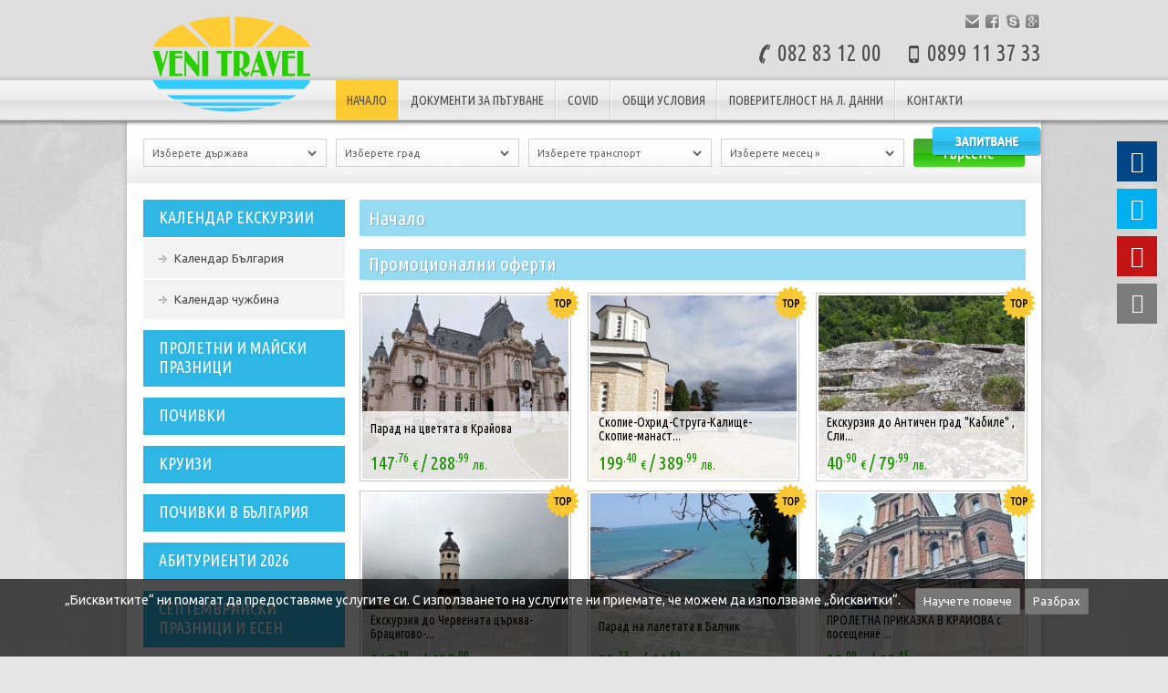

--- FILE ---
content_type: text/html; charset=UTF-8
request_url: http://www.venitravel.com/%D0%B4%D0%B5%D0%BB%D1%82%D0%B0_%D0%B4%D1%83%D0%BD%D0%B0%D0%B2_%D0%BA%D0%BE%D1%81%D1%82%D0%B0%D0%BD%D1%86%D0%B0
body_size: 26447
content:
<!DOCTYPE html PUBLIC "-//W3C//DTD XHTML 1.0 Strict//EN" "http://www.w3.org/TR/xhtml1/DTD/xhtml1-strict.dtd">
<html xmlns="https://www.w3.org/1999/xhtml" xml:lang="bg" lang="bg" dir="ltr">
 <head>
  <base href="https://www.venitravel.com/"/>
  
<title>Начало - Veni Travel</title>
<meta name="keywords" content="Начало"/>
<meta name="description" content="Начало"/>
<meta name="subject" content=""/>
<meta name="tags" content=""/>
<meta http-equiv="Content-Type" content="text/html; charset=UTF-8"/>
<meta http-equiv="Cache-Control" content="no-cache, must-revalidate"/>
<meta http-equiv="Pragma" content="no-cache"/>
<meta name='B-verify' content='6b4fc4cc8812b9feb953b8c65bfb48e5170a4e97' />
<link rel="shortcut icon" href="https://www.venitravel.eu/favicon.ico" type="image/x-icon" />

  <meta name="google-site-verification" content="Phy7K3A7VZhPgWIf5bZof7QA5RHl3wgxKQ5UAueP6kA" />

  <link rel="stylesheet" type="text/css" href="/style2.css"/>
  <link rel="stylesheet" type="text/css" href="/ajax.css"/>
  <link rel="stylesheet" type="text/css" href="/css/calendar/custom-theme/jquery-ui-1.10.4.custom.css" />
  <link href="https://fonts.googleapis.com/css?family=Ubuntu|Ubuntu+Condensed&subset=latin,cyrillic" rel='stylesheet' type='text/css'>
  <script type="text/javascript" src="/js/calendar/jquery-1.10.2.js"></script>
  <script type="text/javascript" src="/js/calendar/jquery-ui-1.10.4.custom.js"></script>
  <script type="text/javascript" src="/js/scroll-to-top/arrow60.js"></script>
  <script type="text/javascript" src="/onload-internal.js"></script>
  <script type="text/javascript" src="/scripts/scripts.js"></script>
  <script type="text/javascript" src="/scripts/ajax.js"></script>
  <script type="text/javascript" src="/scripts/old.js"></script>

  <script type="text/javascript" src="https://admin.venitravel.com/webscript.php"></script>

  <!-- Google tag (gtag.js) -->

  <script async src="https://www.googletagmanager.com/gtag/js?id=AW-17600237382"></script>

  <script>

    window.dataLayer = window.dataLayer || [];

    function gtag(){dataLayer.push(arguments);}

    gtag('js', new Date());



    gtag('config', 'AW-17600237382');

  </script>

  <script type="text/javascript">
   (function(i,s,o,g,r,a,m){i['GoogleAnalyticsObject']=r;i[r]=i[r]||function(){
   (i[r].q=i[r].q||[]).push(arguments)},i[r].l=1*new Date();a=s.createElement(o),
   m=s.getElementsByTagName(o)[0];a.async=1;a.src=g;m.parentNode.insertBefore(a,m)
   })(window,document,'script','//www.google-analytics.com/analytics.js','ga');

   ga('create', 'UA-74879808-1', 'auto');
   ga('send', 'pageview');

  </script>







  <!-- Facebook Pixel Code -->
  <script>
  !function(f,b,e,v,n,t,s)
  {if(f.fbq)return;n=f.fbq=function(){n.callMethod?
  n.callMethod.apply(n,arguments):n.queue.push(arguments)};
  if(!f._fbq)f._fbq=n;n.push=n;n.loaded=!0;n.version='2.0';
  n.queue=[];t=b.createElement(e);t.async=!0;
  t.src=v;s=b.getElementsByTagName(e)[0];
  s.parentNode.insertBefore(t,s)}(window, document,'script',
  'https://connect.facebook.net/en_US/fbevents.js');
  fbq('init', '320584156250294');
  fbq('track', 'PageView');
  </script>
  <noscript><img height="1" width="1" style="display:none"
  src="https://www.facebook.com/tr?id=320584156250294&ev=PageView&noscript=1"
  /></noscript>
  <!-- End Facebook Pixel Code -->


  <!-- Google Tag Manager -->
  <noscript><iframe src="//www.googletagmanager.com/ns.html?id=GTM-597V3G"
  height="0" width="0" style="display:none;visibility:hidden"></iframe></noscript>
  <script>(function(w,d,s,l,i){w[l]=w[l]||[];w[l].push({'gtm.start':
  new Date().getTime(),event:'gtm.js'});var f=d.getElementsByTagName(s)[0],
  j=d.createElement(s),dl=l!='dataLayer'?'&l='+l:'';j.async=true;j.src=
  '//www.googletagmanager.com/gtm.js?id='+i+dl;f.parentNode.insertBefore(j,f);
  })(window,document,'script','dataLayer','GTM-597V3G');</script>
  <!-- End Google Tag Manager -->



  <!-- Global site tag (gtag.js) - Google Ads: 353422858 -->
  <script async src="https://www.googletagmanager.com/gtag/js?id=AW-353422858"></script>
  <script>
    window.dataLayer = window.dataLayer || [];
    function gtag(){dataLayer.push(arguments);}
    gtag('js', new Date());

    gtag('config', 'AW-353422858');
  </script>

 </head>

   <body onLoad="document.getElementById('cookie_bar').style.display='block';">
 


  
 <div id="cookie_bar">
  <div id="cookie_text">
   <span>„Бисквитките“ ни помагат да предоставяме услугите си. С използването на услугите ни приемате, че можем да използваме „бисквитки“.</span>
    <div class="cookie_btn" onClick='document.forms["cookiesForm"].submit();' style="margin-right:33px">Разбрах</div>
    <div class="cookie_btn" onclick="location.href='/cookies'">
     <a href="/cookies">Научете повече</a>
    </div>
       <form name="cookiesForm" action="accept_cookies" method="post">
    <input type="hidden" name="return_url" value="https://www.venitravel.com/делта_дунав_костанца"/>
   </form>
  </div>
 </div>

 <div id="socials">
 <div class="social" onclick="window.open('https://www.facebook.com/profile.php?id=100057092004291', '_blank')">
  <i class="fa fa-facebook"></i>
 </div>
 <div class="social" onclick="location.href='skype:venitravel?chat'" style="background:#00AFF0">
  <i class="fa fa-skype"></i>
 </div>
 <div class="social" onclick="window.open('', '_blank')" style="background:#C31515">
  <i class="fa fa-google-plus"></i>
 </div>
 <div class="social" onclick="location.href='mailto:venitravel@abv.bg'" style="background:#7C7C7C;line-height:42px">
  <i class="fa fa-envelope"></i>
 </div>
</div>

  <div id="header">
   <div class="container">
 <div style="position: relative">
  <div id="logo">
   <a href="/" title="Начало">
    <img src="/img/logo.png" alt="" style="width:230px;height:130px" />
   </a>
  </div>
 </div>
  
 <div id="contacts">
  <div class="socials">
   <div class="float_right">
    <div class="mail" onmouseover="alterClass(this,'mail_a');"  onmouseout="alterClass(this,'mail');"><a href="mailto:office@venitravel.com" title=""><img src="/img/px.gif" alt="" width="17" height="16" /></a></div>
    <div class="fb" onmouseover="alterClass(this,'fb_a');"  onmouseout="alterClass(this,'fb');"><a href="https://www.facebook.com/profile.php?id=100057092004291" title=""><img src="/img/px.gif" alt="" width="17" height="16" /></a></div>
    <div class="skype" onmouseover="alterClass(this,'skype_a');"  onmouseout="alterClass(this,'skype');"><a href="skype:venitravel?chat" title=""><img src="/img/px.gif" alt="" width="17" height="16" /></a></div>
   <!-- <div class="linkedIn" onmouseover="alterClass(this,'linkedIn_a');"  onmouseout="alterClass(this,'linkedIn');"><a href="" title=""><img src="/img/px.gif" alt="" width="17" height="16" /></a></div>-->
    <div class="google_plus" onmouseover="alterClass(this,'google_plus_a');"  onmouseout="alterClass(this,'google_plus');"><a href="" title=""><img src="/img/px.gif" alt="" width="17" height="16" /></a></div>
   </div>
  </div>
  <div class="header_phones">
   <img src="/img/phone.png" alt="" style="width:20px;height:25px" /> 082 83 12 00
   <img src="/img/mobile.png" alt="" style="width:20px;height:25px;margin-left:20px" /> 0899 11 37 33
  </div>
 </div>
</div>


<div id="topbar">
 <div class="container">
  <div class="float_right" style="width:773px;margin-top:7px">
     <div class="btn_a" onclick="location.href='/'">
    <a href="/" title="Начало">Начало</a>
 </div>
      <div class="topbar_line"></div>
           <div class="btn" onmouseover="alterClass(this,'btn_a');"  onmouseout="alterClass(this,'btn');"  onclick="location.href='/news'">
           <a href="/news"  title="документи за пътуване">
       документи за пътуване      </a>
     </div>
      <div class="topbar_line"></div>
           <div class="btn" onmouseover="alterClass(this,'btn_a');"  onmouseout="alterClass(this,'btn');"  onclick="location.href='/1052-88'">
           <a href="/1052-88"  title="COVID">
       COVID      </a>
     </div>
      <div class="topbar_line"></div>
           <div class="btn" onmouseover="alterClass(this,'btn_a');"  onmouseout="alterClass(this,'btn');"  onclick="location.href='/terms_conditions'">
           <a href="/terms_conditions"  title="Общи условия">
       Общи условия      </a>
     </div>
      <div class="topbar_line"></div>
           <div class="btn" onmouseover="alterClass(this,'btn_a');"  onmouseout="alterClass(this,'btn');"  onclick="location.href='/lichni_danni'">
           <a href="/lichni_danni"  title="Поверителност на л. данни">
       Поверителност на л. данни      </a>
     </div>
      <div class="topbar_line"></div>
           <div class="btn" onmouseover="alterClass(this,'btn_a');"  onmouseout="alterClass(this,'btn');"  onclick="location.href='/contacts'">
           <a href="/contacts"  title="Контакти">
       Контакти      </a>
     </div>
     <div class="request_btn"  onclick="location.href='/reservation'"  onmouseover="alterClass(this,'request_btn_a');"  onmouseout="alterClass(this,'request_btn');" >
    <a href="/reservation" title=""><img src="/img/px.gif" alt="" width="119" height="32" /></a>
    </div>
  </div>
 </div>
</div>



<style>
/* eurbgn css */

sup {
 font-size: 0.7em;
}

.top_offer_box .offer_mask,
.top_offer_box_a .offer_mask,
.offer_box_int .offer_mask,
.offer_box_int_a .offer_mask,
.hotel_box_int .offer_mask,
.hotel_box_int_a .offer_mask,
.hotel_box .offer_mask,
.hotel_box_a .offer_mask {
 height: 74px;
}

.top_offer_box .top_offer_title,
.top_offer_box_a .top_offer_title,
.offer_box_int .top_offer_title,
.offer_box_int_a .top_offer_title,
.hotel_box_int .hotel_title,
.hotel_box_int_a .hotel_title,
.hotel_box .hotel_title,
.hotel_box_a .hotel_title {
 width: calc(100% - 18px);
 height: 36px;
}

.top_offer_box .top_offer_title table,
.top_offer_box .top_offer_title tr,
.top_offer_box .top_offer_title td,
.top_offer_box_a .top_offer_title table,
.top_offer_box_a .top_offer_title tr,
.top_offer_box_a .top_offer_title td,
.offer_box_int .top_offer_title table,
.offer_box_int .top_offer_title tr,
.offer_box_int .top_offer_title td,
.offer_box_int_a .top_offer_title table,
.offer_box_int_a .top_offer_title tr,
.offer_box_int_a .top_offer_title td,
.hotel_box_int .hotel_title table,
.hotel_box_int .hotel_title tr,
.hotel_box_int .hotel_title td,
.hotel_box_int_a .hotel_title table,
.hotel_box_int_a .hotel_title tr,
.hotel_box_int_a .hotel_title td,
.hotel_box .hotel_title table,
.hotel_box .hotel_title tr,
.hotel_box .hotel_title td,
.hotel_box_a .hotel_title table,
.hotel_box_a .hotel_title tr,
.hotel_box_a .hotel_title td {
 width: 100%;
 height: 36px;
}

.top_offer_box .offer_price,
.top_offer_box_a .offer_price,
.offer_box_int .offer_price,
.offer_box_int_a .offer_price,
.hotel_box_int .offer_price,
.hotel_box_int_a .offer_price,
.hotel_box .offer_price,
.hotel_box_a .offer_price {
 display: flex;
 align-items: center;
 width: calc(100% - 18px);
 height: 27px;
 padding: 0 9px;
 margin: 3px 0 0 0;
 text-align: left;
}

.top_offer_box .offer_price .price,
.top_offer_box_a .offer_price .price,
.offer_box_int .offer_price .price,
.offer_box_int_a .offer_price .price,
.hotel_box_int .offer_price .price,
.hotel_box_int_a .offer_price .price,
.hotel_box .offer_price .price,
.hotel_box_a .offer_price .price {
 width: auto;
 height: auto;
 text-align: left;
}



.offer_box_a .offer_title,
.offer_box .offer_title,
.offer_box_a .route,
.offer_box .route,
.offer_box_a .days,
.offer_box .days {
 width: 480px;
}

.offer_box_a .price,
.offer_box .price {
 width: 150px;
 margin-top: -14px;
}

.offer_box_a .price .from,
.offer_box .price .from {
 width: 100%;
}

.offer_box_a .prices,
.offer_box .prices {
 display: flex;
 align-items: center;
 white-space: nowrap;
}
</style>
  </div>

  <div style="clear:both"></div>

 <div id="content_top_bg">
  <table cellpadding="0" cellspacing="0" border="0">
   <tr>
    <td id="left"></td>
    <td id="center">
     <div id="container">
      <div class="internal_search" style="margin-top:130px">
        
 
  
 <script type="text/javascript">
  var countryDestionations = Array();
   countryDestionationsArray = Array();
   countryDestionationsArray[1689] = "Айвалък";
   countryDestionationsArray[1686] = "Алания";
   countryDestionationsArray[1687] = "Анкара";
   countryDestionationsArray[1688] = "Анталия";
   countryDestionationsArray[1691] = "Белек";
   countryDestionationsArray[1692] = "Бодрум";
   countryDestionationsArray[24280] = "Газиантеп";
   countryDestionationsArray[1696] = "Дидим";
   countryDestionationsArray[11023] = "Ескишехир";
   countryDestionationsArray[23972] = "Измит";
   countryDestionationsArray[105] = "Истанбул";
   countryDestionationsArray[1694] = "Кападокия";
   countryDestionationsArray[1701] = "Кемер";
   countryDestionationsArray[1704] = "Кушадасъ";
   countryDestionationsArray[1705] = "Лара";
   countryDestionationsArray[1706] = "Мармарис";
   countryDestionationsArray[1697] = "Одрин";
   countryDestionationsArray[1708] = "Памуккале";
   countryDestionationsArray[1709] = "Сиде";
   countryDestionationsArray[23930] = "Турция";
   countryDestionationsArray[1699] = "Фетие";
   countryDestionationsArray[11010] = "Чанаккале";
   countryDestionationsArray[11011] = "Чешме";
   countryDestionations[104] = countryDestionationsArray;
   countryDestionationsArray = Array();
   countryDestionationsArray[40] = "Виена";
   countryDestionationsArray[1080] = "Грац";
   countryDestionationsArray[41] = "Залцбург";
   countryDestionationsArray[1081] = "Инсбрук";
   countryDestionations[39] = countryDestionationsArray;
   countryDestionationsArray = Array();
   countryDestionationsArray[34] = "Атина";
   countryDestionationsArray[1458] = "Делфи";
   countryDestionationsArray[1494] = "Ксанти";
   countryDestionationsArray[1476] = "Метеора";
   countryDestionationsArray[1495] = "О-в Закинтос";
   countryDestionationsArray[1457] = "О-в Крит";
   countryDestionationsArray[13334] = "О-в Лефкада";
   countryDestionationsArray[77] = "О-в Родос";
   countryDestionationsArray[10798] = "О-в Скиатос";
   countryDestionationsArray[78] = "О-в Тасос";
   countryDestionationsArray[23848] = "Олимпийска Ривиера";
   countryDestionationsArray[1483] = "Паралия Катерини";
   countryDestionationsArray[13315] = "Превеза";
   countryDestionationsArray[35] = "Солун";
   countryDestionationsArray[1455] = "Халкидики";
   countryDestionationsArray[1465] = "Янина";
   countryDestionationsArray[72] = "град Корфу";
   countryDestionationsArray[1463] = "остров Евия";
   countryDestionationsArray[1456] = "остров Корфу";
   countryDestionationsArray[73] = "остров Санторини";
   countryDestionations[33] = countryDestionationsArray;
   countryDestionationsArray = Array();
   countryDestionationsArray[1254] = "Карлови Вари";
   countryDestionationsArray[48] = "Прага";
   countryDestionations[47] = countryDestionationsArray;
   countryDestionationsArray = Array();
   countryDestionationsArray[1575] = "Будва";
   countryDestionationsArray[22741] = "Котор";
   countryDestionations[22644] = countryDestionationsArray;
   countryDestionationsArray = Array();
   countryDestionationsArray[82] = "Будапеща";
   countryDestionations[81] = countryDestionationsArray;
   countryDestionationsArray = Array();
   countryDestionationsArray[100] = "Букурещ";
   countryDestionationsArray[23564] = "Крайова";
   countryDestionationsArray[1658] = "Сибиу";
   countryDestionationsArray[1659] = "Синая";
   countryDestionationsArray[19924] = "Тулча";
   countryDestionationsArray[19920] = "Яш";
   countryDestionations[99] = countryDestionationsArray;
   countryDestionationsArray = Array();
   countryDestionationsArray[1109] = "Априлци";
   countryDestionationsArray[1147] = "Ивайловград";
   countryDestionationsArray[22682] = "Батак";
   countryDestionationsArray[1231] = "Златоград";
   countryDestionationsArray[1152] = "Казанлък";
   countryDestionationsArray[1113] = "Балчик";
   countryDestionationsArray[17] = "Пловдив";
   countryDestionationsArray[22732] = "връх Шипка";
   countryDestionationsArray[18] = "Варна";
   countryDestionationsArray[1203] = "Сливен";
   countryDestionationsArray[1215] = "Търговище";
   countryDestionationsArray[1164] = "Луковит";
   countryDestionationsArray[1154] = "Копривщица";
   countryDestionationsArray[1214] = "Свищов";
   countryDestionationsArray[1145] = "Хисаря";
   countryDestionationsArray[1229] = "Ямбол";
   countryDestionationsArray[1129] = "Девин";
   countryDestionationsArray[1125] = "Чепеларе";
   countryDestionationsArray[1115] = "Банско";
   countryDestionationsArray[23788] = "Пещера";
   countryDestionationsArray[1195] = "Сандански";
   countryDestionationsArray[1181] = "Плевен";
   countryDestionationsArray[22] = "Несебър";
   countryDestionationsArray[1182] = "Поморие";
   countryDestionationsArray[1187] = "Равда";
   countryDestionationsArray[1192] = "Русе";
   countryDestionationsArray[1189] = "Разлог";
   countryDestionationsArray[1226] = "Велинград";
   countryDestionationsArray[1149] = "Кърджали";
   countryDestionationsArray[1184] = "Правец";
   countryDestionations[9] = countryDestionationsArray;
   countryDestionationsArray = Array();
   countryDestionationsArray[1514] = "Bergamo";
   countryDestionationsArray[9411] = "Como";
   countryDestionationsArray[9479] = "Siena";
   countryDestionationsArray[8931] = "Амалфи";
   countryDestionationsArray[1512] = "Бари";
   countryDestionationsArray[23058] = "Бая Домиция";
   countryDestionationsArray[87] = "Болоня";
   countryDestionationsArray[22705] = "Вал Ди Фаса";
   countryDestionationsArray[14] = "Венеция";
   countryDestionationsArray[88] = "Верона";
   countryDestionationsArray[1526] = "Генуа";
   countryDestionationsArray[8942] = "Калабрия";
   countryDestionationsArray[8947] = "Катания";
   countryDestionationsArray[23924] = "Лигурия";
   countryDestionationsArray[1527] = "Лидо ди Йезело";
   countryDestionationsArray[24] = "Милано";
   countryDestionationsArray[1532] = "Неапол";
   countryDestionationsArray[23113] = "О-в Капри";
   countryDestionationsArray[8929] = "О-в Сардиния";
   countryDestionationsArray[23065] = "О-в Сицилия";
   countryDestionationsArray[1534] = "Падуа";
   countryDestionationsArray[9476] = "Палермо";
   countryDestionationsArray[1536] = "Перуджа";
   countryDestionationsArray[9488] = "Пиза";
   countryDestionationsArray[9504] = "Портофино";
   countryDestionationsArray[23613] = "Пулия";
   countryDestionationsArray[23] = "Рим";
   countryDestionationsArray[86] = "Римини";
   countryDestionationsArray[1552] = "Таормина";
   countryDestionationsArray[1557] = "Торино";
   countryDestionationsArray[23554] = "Торино";
   countryDestionationsArray[85] = "Флоренция";
   countryDestionationsArray[23612] = "езерото Гарда";
   countryDestionations[13] = countryDestionationsArray;
   countryDestionationsArray = Array();
   countryDestionationsArray[13919] = "Porec";
   countryDestionationsArray[80] = "Дубровник";
   countryDestionationsArray[1503] = "Загреб";
   countryDestionationsArray[1498] = "Опатия";
   countryDestionationsArray[1501] = "Сплит";
   countryDestionations[79] = countryDestionationsArray;
   countryDestionationsArray = Array();
   countryDestionationsArray[1583] = "Охрид";
   countryDestionationsArray[1585] = "Скопие";
   countryDestionationsArray[23037] = "Струмица";
   countryDestionations[1577] = countryDestionationsArray;
   countryDestionationsArray = Array();
   countryDestionationsArray[1664] = "Белград";
   countryDestionationsArray[23039] = "Върнячка баня";
   countryDestionationsArray[23158] = "Златибор";
   countryDestionationsArray[23226] = "Кладово";
   countryDestionationsArray[23905] = "Луковска баня";
   countryDestionationsArray[23628] = "Мокра Гора";
   countryDestionationsArray[1665] = "Ниш";
   countryDestionationsArray[1666] = "Нови Сад";
   countryDestionationsArray[1667] = "Пирот";
   countryDestionationsArray[23274] = "Пролом Баня";
   countryDestionationsArray[22693] = "Сокобаня";
   countryDestionationsArray[23038] = "Суботица";
   countryDestionations[1663] = countryDestionationsArray;
   countryDestionationsArray = Array();
   countryDestionationsArray[1074] = "Дуръс";
   countryDestionationsArray[1076] = "Саранда";
   countryDestionationsArray[1077] = "Тирана";
   countryDestionations[1073] = countryDestionationsArray;
   countryDestionationsArray = Array();
   countryDestionationsArray[1235] = "Берн";
   countryDestionationsArray[1237] = "Женева";
   countryDestionationsArray[1241] = "Лугано";
   countryDestionationsArray[46] = "Цюрих";
   countryDestionations[45] = countryDestionationsArray;
   countryDestionationsArray = Array();
   countryDestionationsArray[70] = "Кан";
   countryDestionationsArray[71] = "Лион";
   countryDestionationsArray[23119] = "Монте Карло";
   countryDestionationsArray[69] = "Ница";
   countryDestionationsArray[12] = "Париж";
   countryDestionationsArray[23845] = "Реюнион";
   countryDestionationsArray[1440] = "Страсбург";
   countryDestionations[11] = countryDestionationsArray;
   countryDestionationsArray = Array();
   countryDestionationsArray[57] = "Копенхаген";
   countryDestionations[56] = countryDestionationsArray;
   countryDestionationsArray = Array();
   countryDestionationsArray[1685] = "San Marino";
   countryDestionations[1684] = countryDestionationsArray;
   countryDestionationsArray = Array();
   countryDestionationsArray[1342] = "Аликанте";
   countryDestionationsArray[24144] = "Андалусия";
   countryDestionationsArray[60] = "Барселона";
   countryDestionationsArray[1348] = "Бенидорм";
   countryDestionationsArray[1350] = "Билбао";
   countryDestionationsArray[1387] = "Валенсия";
   countryDestionationsArray[23908] = "Кадис";
   countryDestionationsArray[24199] = "Каталуния";
   countryDestionationsArray[23407] = "Коста Азаар";
   countryDestionationsArray[63] = "Коста Брава";
   countryDestionationsArray[23799] = "Коста Дорада";
   countryDestionationsArray[62] = "Коста дел Сол";
   countryDestionationsArray[59] = "Мадрид";
   countryDestionationsArray[23929] = "Майорка";
   countryDestionationsArray[1373] = "Малага";
   countryDestionationsArray[1377] = "Мурсия";
   countryDestionationsArray[23062] = "О-в Гран Канария";
   countryDestionationsArray[66] = "О-в Тенерифе";
   countryDestionationsArray[22077] = "Палма Де Майорка";
   countryDestionationsArray[61] = "Севиля";
   countryDestionationsArray[22981] = "Толедо";
   countryDestionations[58] = countryDestionationsArray;
   countryDestionationsArray = Array();
   countryDestionationsArray[163] = "Осака";
   countryDestionationsArray[23559] = "Такаяма";
   countryDestionationsArray[161] = "Токио";
   countryDestionations[160] = countryDestionationsArray;
   countryDestionationsArray = Array();
   countryDestionationsArray[148] = "Сием Рип";
   countryDestionations[147] = countryDestionationsArray;
   countryDestionationsArray = Array();
   countryDestionationsArray[1035] = "Коломбо";
   countryDestionations[1034] = countryDestionationsArray;
   countryDestionationsArray = Array();
   countryDestionationsArray[169] = "Банкок";
   countryDestionationsArray[1058] = "Пукет";
   countryDestionations[168] = countryDestionationsArray;
   countryDestionationsArray = Array();
   countryDestionationsArray[1028] = "Сеул";
   countryDestionations[1027] = countryDestionationsArray;
   countryDestionationsArray = Array();
   countryDestionationsArray[50] = "Берлин";
   countryDestionationsArray[1271] = "Дрезден";
   countryDestionationsArray[53] = "Кьолн";
   countryDestionationsArray[51] = "Мюнхен";
   countryDestionationsArray[52] = "Хамбург";
   countryDestionations[49] = countryDestionationsArray;
   countryDestionationsArray = Array();
   countryDestionationsArray[1099] = "Сараево";
   countryDestionations[1098] = countryDestionationsArray;
   countryDestionationsArray = Array();
   countryDestionationsArray[1020] = "Делхи";
   countryDestionationsArray[1021] = "Джайпур";
   countryDestionationsArray[157] = "Мумбай";
   countryDestionationsArray[1019] = "Ченай";
   countryDestionations[155] = countryDestionationsArray;
   countryDestionationsArray = Array();
   countryDestionationsArray[90] = "Амстердам";
   countryDestionations[89] = countryDestionationsArray;
   countryDestionationsArray = Array();
   countryDestionationsArray[23435] = "Игуасу";
   countryDestionationsArray[138] = "Рио де Жанейро";
   countryDestionationsArray[23091] = "Фоз до Игуасу";
   countryDestionations[136] = countryDestionationsArray;
   countryDestionationsArray = Array();
   countryDestionationsArray[1736] = "Акаба";
   countryDestionationsArray[1734] = "Аман";
   countryDestionationsArray[23523] = "Мъртво море";
   countryDestionationsArray[1737] = "Петра";
   countryDestionations[1733] = countryDestionationsArray;
   countryDestionationsArray = Array();
   countryDestionationsArray[108] = "Единбург";
   countryDestionationsArray[16] = "Лондон";
   countryDestionations[15] = countryDestionationsArray;
   countryDestionationsArray = Array();
   countryDestionationsArray[98] = "Лисабон";
   countryDestionationsArray[23169] = "Мадейра";
   countryDestionationsArray[97] = "Порто";
   countryDestionations[96] = countryDestionationsArray;
   countryDestionationsArray = Array();
   countryDestionationsArray[22574] = "Берген";
   countryDestionationsArray[92] = "Осло";
   countryDestionations[91] = countryDestionationsArray;
   countryDestionationsArray = Array();
   countryDestionationsArray[127] = "Лос Анджелис";
   countryDestionationsArray[126] = "Маями";
   countryDestionationsArray[124] = "Ню Йорк";
   countryDestionationsArray[125] = "Сан Франциско";
   countryDestionations[123] = countryDestionationsArray;
   countryDestionationsArray = Array();
   countryDestionationsArray[1100] = "Антверпен";
   countryDestionationsArray[43] = "Брюксел";
   countryDestionations[42] = countryDestionationsArray;
   countryDestionationsArray = Array();
   countryDestionationsArray[154] = "Хонг Конг";
   countryDestionations[153] = countryDestionationsArray;
   countryDestionationsArray = Array();
   countryDestionationsArray[1870] = "Монтевидео";
   countryDestionations[1869] = countryDestionationsArray;
   countryDestionationsArray = Array();
   countryDestionationsArray[932] = "Аддис Абаба";
   countryDestionations[931] = countryDestionationsArray;
   countryDestionationsArray = Array();
   countryDestionationsArray[187] = "Абу Даби";
   countryDestionationsArray[186] = "Дубай";
   countryDestionations[185] = countryDestionationsArray;
   countryDestionationsArray = Array();
   countryDestionationsArray[120] = "Мексико Сити";
   countryDestionations[119] = countryDestionationsArray;
   countryDestionationsArray = Array();
   countryDestionationsArray[995] = "Йоханесбург";
   countryDestionationsArray[196] = "Кейп Таун";
   countryDestionations[195] = countryDestionationsArray;
   countryDestionationsArray = Array();
   countryDestionationsArray[24267] = "Алмаза Бей";
   countryDestionationsArray[190] = "Кайро";
   countryDestionationsArray[23632] = "Марса Алам";
   countryDestionationsArray[192] = "Хургада";
   countryDestionationsArray[191] = "Шарм Ел Шейх";
   countryDestionations[189] = countryDestionationsArray;
   countryDestionationsArray = Array();
   countryDestionationsArray[1679] = "Любляна";
   countryDestionations[1678] = countryDestionationsArray;
   countryDestionationsArray = Array();
   countryDestionationsArray[23202] = "Пекин";
   countryDestionationsArray[150] = "Шанхай";
   countryDestionations[149] = countryDestionationsArray;
   countryDestionationsArray = Array();
   countryDestionationsArray[1825] = "Варадеро";
   countryDestionationsArray[1824] = "Хавана";
   countryDestionations[1819] = countryDestionationsArray;
   countryDestionationsArray = Array();
   countryDestionationsArray[23983] = "Фу Куок";
   countryDestionationsArray[1068] = "Хо Ши Мин";
   countryDestionations[170] = countryDestionationsArray;
   countryDestionationsArray = Array();
   countryDestionationsArray[1017] = "О-в Бали";
   countryDestionations[158] = countryDestionationsArray;
   countryDestionationsArray = Array();
   countryDestionationsArray[1002] = "Ереван";
   countryDestionations[1001] = countryDestionationsArray;
   countryDestionationsArray = Array();
   countryDestionationsArray[1067] = "Ташкент";
   countryDestionations[1066] = countryDestionationsArray;
   countryDestionationsArray = Array();
   countryDestionationsArray[23797] = "Фамагуста";
   countryDestionations[1247] = countryDestionationsArray;
   countryDestionationsArray = Array();
   countryDestionationsArray[1566] = "Вилнюс";
   countryDestionations[1565] = countryDestionationsArray;
   countryDestionationsArray = Array();
   countryDestionationsArray[84] = "Дъблин";
   countryDestionations[83] = countryDestionationsArray;
   countryDestionationsArray = Array();
   countryDestionationsArray[1336] = "Талин";
   countryDestionations[1335] = countryDestionationsArray;
   countryDestionationsArray = Array();
   countryDestionationsArray[22723] = "Великденски остров";
   countryDestionationsArray[24214] = "Сантяго де Чили";
   countryDestionations[139] = countryDestionationsArray;
   countryDestionationsArray = Array();
   countryDestionationsArray[194] = "Маракеш";
   countryDestionationsArray[956] = "Фес";
   countryDestionations[193] = countryDestionationsArray;
   countryDestionationsArray = Array();
   countryDestionationsArray[1675] = "Малмьо";
   countryDestionationsArray[103] = "Стокхолм";
   countryDestionations[102] = countryDestionationsArray;
   countryDestionationsArray = Array();
   countryDestionationsArray[115] = "Торонто";
   countryDestionations[113] = countryDestionationsArray;
   countryDestionationsArray = Array();
   countryDestionationsArray[165] = "Куала Лумпур";
   countryDestionations[164] = countryDestionationsArray;
   countryDestionationsArray = Array();
   countryDestionationsArray[1004] = "Баку";
   countryDestionations[1003] = countryDestionationsArray;
   countryDestionationsArray = Array();
   countryDestionationsArray[142] = "Богота";
   countryDestionations[141] = countryDestionationsArray;
   countryDestionationsArray = Array();
   countryDestionationsArray[1596] = "Валета";
   countryDestionations[1589] = countryDestionationsArray;
   countryDestionationsArray = Array();
   countryDestionationsArray[95] = "Варшава";
   countryDestionationsArray[1613] = "Вроцлав";
   countryDestionationsArray[94] = "Краков";
   countryDestionations[93] = countryDestionationsArray;
   countryDestionationsArray = Array();
   countryDestionationsArray[174] = "Мелбърн";
   countryDestionationsArray[173] = "Сидни";
   countryDestionations[8] = countryDestionationsArray;
   countryDestionationsArray = Array();
   countryDestionationsArray[998] = "Лусака";
   countryDestionations[997] = countryDestionationsArray;
   countryDestionationsArray = Array();
   countryDestionationsArray[24228] = "Ентебе";
   countryDestionations[992] = countryDestionationsArray;
   countryDestionationsArray = Array();
   countryDestionationsArray[13379] = "Леви";
   countryDestionationsArray[13351] = "Рованиеми";
   countryDestionations[67] = countryDestionationsArray;
   countryDestionationsArray = Array();
   countryDestionationsArray[24062] = "Кигали";
   countryDestionations[24061] = countryDestionationsArray;
   countryDestionationsArray = Array();
   countryDestionationsArray[970] = "Виндхук";
   countryDestionations[24059] = countryDestionationsArray;
   countryDestionationsArray = Array();
   countryDestionationsArray[23083] = "О-в Мавриций";
   countryDestionations[964] = countryDestionationsArray;
   countryDestionationsArray = Array();
   countryDestionationsArray[22643] = "Занзибар";
   countryDestionationsArray[23620] = "Килиманджаро";
   countryDestionations[990] = countryDestionationsArray;
   countryDestionationsArray = Array();
   countryDestionationsArray[23576] = "Момбаса";
   countryDestionationsArray[946] = "Найроби";
   countryDestionations[945] = countryDestionationsArray;
   countryDestionationsArray = Array();
   countryDestionationsArray[22722] = "Сейшелски острови";
   countryDestionations[1794] = countryDestionationsArray;
   countryDestionationsArray = Array();
   countryDestionationsArray[959] = "Антананариво";
   countryDestionations[958] = countryDestionationsArray;
   countryDestionationsArray = Array();
   countryDestionationsArray[1043] = "Мале";
   countryDestionations[1042] = countryDestionationsArray;
   countryDestionationsArray = Array();
   countryDestionationsArray[1744] = "Мускат";
   countryDestionationsArray[24209] = "Салала";
   countryDestionations[1743] = countryDestionationsArray;
   countryDestionationsArray = Array();
   countryDestionationsArray[20522] = "Джерба";
   countryDestionationsArray[23790] = "Енфида";
   countryDestionationsArray[198] = "Хаммамет";
   countryDestionationsArray[20521] = "остров Джерба";
   countryDestionations[197] = countryDestionationsArray;
   countryDestionationsArray = Array();
   countryDestionationsArray[1016] = "Тбилиси";
   countryDestionations[1015] = countryDestionationsArray;
   countryDestionationsArray = Array();
   countryDestionationsArray[1509] = "Рейкявик";
   countryDestionations[1508] = countryDestionationsArray;
   countryDestionationsArray = Array();
   countryDestionationsArray[135] = "Буенос Айрес";
   countryDestionations[134] = countryDestionationsArray;
   countryDestionationsArray = Array();
   countryDestionationsArray[144] = "Кито";
   countryDestionations[143] = countryDestionationsArray;
   countryDestionationsArray = Array();
   countryDestionationsArray[167] = "Сингапур";
   countryDestionations[166] = countryDestionationsArray;
   countryDestionationsArray = Array();
   countryDestionationsArray[146] = "Лима";
   countryDestionations[145] = countryDestionationsArray;
   countryDestionationsArray = Array();
   countryDestionationsArray[1065] = "Тайпе";
   countryDestionations[1064] = countryDestionationsArray;
   countryDestionationsArray = Array();
   countryDestionationsArray[1574] = "Кишинев";
   countryDestionations[1573] = countryDestionationsArray;
   countryDestionationsArray = Array();
   countryDestionationsArray[1570] = "Рига";
   countryDestionations[1569] = countryDestionationsArray;
   countryDestionationsArray = Array();
   countryDestionationsArray[1024] = "Бишкек";
   countryDestionations[1023] = countryDestionationsArray;
  
  function applyCountry(formName) {
    var selectControl = document.forms[formName].elements['glocation'];
    var destinations = countryDestionations[document.forms[formName].elements['gcountry'].value];
    var dlid;
    var i;
    if (destinations) {
      i = 1;
      for(dlid in destinations) i++;
      selectControl.options.length = i;
      i = 1;
      for(dlid in destinations) {
        selectControl.options[i].value = dlid;
        selectControl.options[i].text = destinations[dlid];
        i++;
      }
    } else {
 
      i = 1;
      for(dlid in destinations) i++;
      selectControl.options.length = i;
      i = 1;
      for(dlid in destinations) {
        selectControl.options[i].value = dlid;
        selectControl.options[i].text = destinations[dlid];
        i++;
      }
    }
  }
 </script>
 

 <div class="search_content" style="padding-top:38px">
  <form method="get" action="/search" name="search_holidays">
    <div class="select_holder">
      <select  name="gcountry" onchange="applyCountry('search_holidays')" >
       <option value="">Изберете държава</option>
                 <option value="8" >Австралия        </option>
                <option value="39" >Австрия        </option>
                <option value="1003" >Азербайджан        </option>
                <option value="1073" >Албания        </option>
                <option value="134" >Аржентина        </option>
                <option value="1001" >Армения        </option>
                <option value="42" >Белгия        </option>
                <option value="1098" >Босна и Херцеговина        </option>
                <option value="136" >Бразилия        </option>
                <option value="9" >България        </option>
                <option value="15" >Великобритания        </option>
                <option value="170" >Виетнам        </option>
                <option value="49" >Германия        </option>
                <option value="1015" >Грузия        </option>
                <option value="33" >Гърция        </option>
                <option value="56" >Дания        </option>
                <option value="189" >Египет        </option>
                <option value="143" >Еквадор        </option>
                <option value="1335" >Естония        </option>
                <option value="931" >Етиопия        </option>
                <option value="997" >Замбия        </option>
                <option value="155" >Индия        </option>
                <option value="158" >Индонезия        </option>
                <option value="83" >Ирландия        </option>
                <option value="1508" >Исландия        </option>
                <option value="58" >Испания        </option>
                <option value="13" >Италия        </option>
                <option value="1733" >Йордания        </option>
                <option value="147" >Камбоджа        </option>
                <option value="113" >Канада        </option>
                <option value="945" >Кения        </option>
                <option value="1247" >Кипър        </option>
                <option value="1023" >Киргизстан        </option>
                <option value="149" >Китай        </option>
                <option value="141" >Колумбия        </option>
                <option value="1027" >Корея        </option>
                <option value="1819" >Куба        </option>
                <option value="1569" >Латвия        </option>
                <option value="1565" >Литва        </option>
                <option value="964" >Мавриций        </option>
                <option value="958" >Мадагаскар        </option>
                <option value="164" >Малайзия        </option>
                <option value="1042" >Малдиви        </option>
                <option value="1589" >Малта        </option>
                <option value="193" >Мароко        </option>
                <option value="119" >Мексико        </option>
                <option value="1573" >Молдова        </option>
                <option value="24059" >Намибия        </option>
                <option value="91" >Норвегия        </option>
                <option value="185" >Обединени Арабски Емирства        </option>
                <option value="1743" >Оман        </option>
                <option value="145" >Перу        </option>
                <option value="93" >Полша        </option>
                <option value="96" >Португалия        </option>
                <option value="24061" >Руанда        </option>
                <option value="99" >Румъния        </option>
                <option value="123" >САЩ        </option>
                <option value="1684" >Сан Марино, Сан Марино        </option>
                <option value="1577" >Северна Македония        </option>
                <option value="1794" >Сейшелски острови        </option>
                <option value="166" >Сингапур        </option>
                <option value="1678" >Словения        </option>
                <option value="1663" >Сърбия        </option>
                <option value="1064" >Тайван        </option>
                <option value="168" >Тайланд        </option>
                <option value="990" >Танзания        </option>
                <option value="197" >Тунис        </option>
                <option value="104" >Турция        </option>
                <option value="992" >Уганда        </option>
                <option value="1066" >Узбекистан        </option>
                <option value="81" >Унгария        </option>
                <option value="1869" >Уругвай        </option>
                <option value="67" >Финландия        </option>
                <option value="11" >Франция        </option>
                <option value="89" >Холандия        </option>
                <option value="153" >Хон Конг        </option>
                <option value="79" >Хърватия        </option>
                <option value="22644" >Черна Гора        </option>
                <option value="47" >Чехия        </option>
                <option value="139" >Чили        </option>
                <option value="45" >Швейцария        </option>
                <option value="102" >Швеция        </option>
                <option value="1034" >Шри Ланка        </option>
                <option value="195" >ЮАР        </option>
                <option value="160" >Япония        </option>
             </select>
     </div>
     <div class="select_holder" >
      <select name="glocation">
        <option value="">Изберете град</option>
              </select>
     </div>
     <div class="select_holder">
      <select name="transport">
      <option value="">Изберете транспорт</option>
                 <option value="air" >Самолет</option>
                 <option value="bus" >Автобус</option>
                 <option value="ship" >Кораб</option>
                 <option value="train" >Влак</option>
                 <option value="none" >Собствен транспорт</option>
              </select>
     </div>
     <div class="select_holder" style="margin-right:0">
       <select name="month" class="input_search_field">
        <option value="">Изберете месец &raquo;</option>
                   <option value="2026-01" >Януари 2026</option>
                   <option value="2026-02" >Февруари 2026</option>
                   <option value="2026-03" >Март 2026</option>
                   <option value="2026-04" >Април 2026</option>
                   <option value="2026-05" >Май 2026</option>
                   <option value="2026-06" >Юни 2026</option>
                   <option value="2026-07" >Юли 2026</option>
                   <option value="2026-08" >Август 2026</option>
                   <option value="2026-09" >Септември 2026</option>
                   <option value="2026-10" >Октомври 2026</option>
                   <option value="2026-11" >Ноември 2026</option>
                   <option value="2026-12" >Декември 2026</option>
               </select>
     </div>



     
     <div class="search_btn" onmouseover="alterClass(this,'search_btn_a');"  onmouseout="alterClass(this,'search_btn');"  onclick="document.search_holidays.submit()"></div>
   </form>
  </div>

              <!-- search end -->
                   </div>
      <div id="wrapper">
       <div id="sidebar">
        
            
  
 
  <div class="sidebar_menu">
   <div class="sidebar_btn" onclick='location.href="/pumpkin778855"'>
     <a  href="/pumpkin778855"  title="Календар екскурзии">Календар екскурзии     </a>
   </div>
            <div class="sidebar_child_btn" onmouseover="alterClass(this,'sidebar_child_btn_a');"  onmouseout="alterClass(this,'sidebar_child_btn');" onclick='location.href="/pumpkin778855/kalendar-bg"'>
      <div class="bullet"></div>
      <div class="sidebar_link">
       <a href="/pumpkin778855/kalendar-bg"  title="Календар България">Календар България</a>
      </div>
     </div>
         <div class="sidebar_child_btn" onmouseover="alterClass(this,'sidebar_child_btn_a');"  onmouseout="alterClass(this,'sidebar_child_btn');" onclick='location.href="/pumpkin778855/kalendarch"'>
      <div class="bullet"></div>
      <div class="sidebar_link">
       <a href="/pumpkin778855/kalendarch"  title="Календар чужбина">Календар чужбина</a>
      </div>
     </div>
         </div>
 
  <div class="sidebar_menu">
   <div class="sidebar_btn" onclick='location.href="/mayski-praznici"'>
     <a  href="/mayski-praznici"  title="пролетни и майски празници">пролетни и майски празници     </a>
   </div>
     </div>
 
  <div class="sidebar_menu">
   <div class="sidebar_btn" onclick='location.href="/voucher"'>
     <a  href="/voucher"  title="ПОЧИВКИ">ПОЧИВКИ     </a>
   </div>
     </div>
 
  <div class="sidebar_menu">
   <div class="sidebar_btn" onclick='location.href="/all_cruises"'>
     <a  href="/all_cruises"  title="Круизи">Круизи     </a>
   </div>
     </div>
 
  <div class="sidebar_menu">
   <div class="sidebar_btn" onclick='location.href="/pochivki-cat-bg"'>
     <a  href="/pochivki-cat-bg"  title="Почивки в България">Почивки в България     </a>
   </div>
     </div>
 
  <div class="sidebar_menu">
   <div class="sidebar_btn" onclick='location.href="/abiturienti"'>
     <a  href="/abiturienti"  title="Абитуриенти 2026">Абитуриенти 2026     </a>
   </div>
     </div>
 
  <div class="sidebar_menu">
   <div class="sidebar_btn" onclick='location.href="/zeleniuchilishta"'>
     <a  href="/zeleniuchilishta"  title="СЕПТЕМВРИЙСКИ ПРАЗНИЦИ И ЕСЕН">СЕПТЕМВРИЙСКИ ПРАЗНИЦИ И ЕСЕН     </a>
   </div>
     </div>
 
  <div class="sidebar_menu">
   <div class="sidebar_btn" onclick='location.href="/flower"'>
     <a  href="/flower"  title="Календар екскурзии и ранни записвания">Календар екскурзии и ранни записвания     </a>
   </div>
            <div class="sidebar_child_btn" onmouseover="alterClass(this,'sidebar_child_btn_a');"  onmouseout="alterClass(this,'sidebar_child_btn');" onclick='location.href="/flower/flowerchujbina"'>
      <div class="bullet"></div>
      <div class="sidebar_link">
       <a href="/flower/flowerchujbina"  title="ранни записвания Турция, Гърция, Тунис, Египет и други">ранни записвания Турция, Гърция, Тунис, Египет и други</a>
      </div>
     </div>
         </div>
 
  <div class="sidebar_menu">
   <div class="sidebar_btn" onclick='location.href="/excursions"'>
     <a  href="/excursions"  title="Екскурзии">Екскурзии     </a>
   </div>
            <div class="sidebar_child_btn" onmouseover="alterClass(this,'sidebar_child_btn_a');"  onmouseout="alterClass(this,'sidebar_child_btn');" onclick='location.href="/excursions/easter_excursions26"'>
      <div class="bullet"></div>
      <div class="sidebar_link">
       <a href="/excursions/easter_excursions26"  title="Великден">Великден</a>
      </div>
     </div>
         <div class="sidebar_child_btn" onmouseover="alterClass(this,'sidebar_child_btn_a');"  onmouseout="alterClass(this,'sidebar_child_btn');" onclick='location.href="/excursions/ozdere"'>
      <div class="bullet"></div>
      <div class="sidebar_link">
       <a href="/excursions/ozdere"  title="С тръгване от Русе">С тръгване от Русе</a>
      </div>
     </div>
         <div class="sidebar_child_btn" onmouseover="alterClass(this,'sidebar_child_btn_a');"  onmouseout="alterClass(this,'sidebar_child_btn');" onclick='location.href="/excursions/excursions_bus"'>
      <div class="bullet"></div>
      <div class="sidebar_link">
       <a href="/excursions/excursions_bus"  title="Екскурзии и почивки с автобус">Екскурзии и почивки с автобус</a>
      </div>
     </div>
         <div class="sidebar_child_btn" onmouseover="alterClass(this,'sidebar_child_btn_a');"  onmouseout="alterClass(this,'sidebar_child_btn');" onclick='location.href="/excursions/excursions_air"'>
      <div class="bullet"></div>
      <div class="sidebar_link">
       <a href="/excursions/excursions_air"  title="Екскурзии и почивки със самолет">Екскурзии и почивки със самолет</a>
      </div>
     </div>
         <div class="sidebar_child_btn" onmouseover="alterClass(this,'sidebar_child_btn_a');"  onmouseout="alterClass(this,'sidebar_child_btn');" onclick='location.href="/excursions/excursions_bg"'>
      <div class="bullet"></div>
      <div class="sidebar_link">
       <a href="/excursions/excursions_bg"  title="Екскурзии в България">Екскурзии в България</a>
      </div>
     </div>
         <div class="sidebar_child_btn" onmouseover="alterClass(this,'sidebar_child_btn_a');"  onmouseout="alterClass(this,'sidebar_child_btn');" onclick='location.href="/excursions/ex_gr"'>
      <div class="bullet"></div>
      <div class="sidebar_link">
       <a href="/excursions/ex_gr"  title="в Гърция и острови">в Гърция и острови</a>
      </div>
     </div>
         <div class="sidebar_child_btn" onmouseover="alterClass(this,'sidebar_child_btn_a');"  onmouseout="alterClass(this,'sidebar_child_btn');" onclick='location.href="/excursions/edno-dvu-dnevni"'>
      <div class="bullet"></div>
      <div class="sidebar_link">
       <a href="/excursions/edno-dvu-dnevni"  title="Самолетни и автобусни уикенди, екскурзии и други с до 3 нощувки">Самолетни и автобусни уикенди, екскурзии и други с до 3 нощувки</a>
      </div>
     </div>
         </div>
 
  <div class="sidebar_menu">
   <div class="sidebar_btn" onclick='location.href="/greece"'>
     <a  href="/greece"  title="Гърция">Гърция     </a>
   </div>
            <div class="sidebar_child_btn" onmouseover="alterClass(this,'sidebar_child_btn_a');"  onmouseout="alterClass(this,'sidebar_child_btn');" onclick='location.href="/greece/greece_bus"'>
      <div class="bullet"></div>
      <div class="sidebar_link">
       <a href="/greece/greece_bus"  title="Автобусни програми GR">Автобусни програми GR</a>
      </div>
     </div>
         <div class="sidebar_child_btn" onmouseover="alterClass(this,'sidebar_child_btn_a');"  onmouseout="alterClass(this,'sidebar_child_btn');" onclick='location.href="/greece/air_greece"'>
      <div class="bullet"></div>
      <div class="sidebar_link">
       <a href="/greece/air_greece"  title="Самолетни програми GR">Самолетни програми GR</a>
      </div>
     </div>
         </div>
 
  <div class="sidebar_menu">
   <div class="sidebar_btn" onclick='location.href="/holidays_turkey"'>
     <a  href="/holidays_turkey"  title="Турция">Турция     </a>
   </div>
            <div class="sidebar_child_btn" onmouseover="alterClass(this,'sidebar_child_btn_a');"  onmouseout="alterClass(this,'sidebar_child_btn');" onclick='location.href="/holidays_turkey/excursions_tur"'>
      <div class="bullet"></div>
      <div class="sidebar_link">
       <a href="/holidays_turkey/excursions_tur"  title="Екскурзии,автобусни почивки Турция и собствен транспорт ">Екскурзии,автобусни почивки Турция и собствен транспорт </a>
      </div>
     </div>
         <div class="sidebar_child_btn" onmouseover="alterClass(this,'sidebar_child_btn_a');"  onmouseout="alterClass(this,'sidebar_child_btn');" onclick='location.href="/holidays_turkey/ayvalik"'>
      <div class="bullet"></div>
      <div class="sidebar_link">
       <a href="/holidays_turkey/ayvalik"  title="Айвалък">Айвалък</a>
      </div>
     </div>
         <div class="sidebar_child_btn" onmouseover="alterClass(this,'sidebar_child_btn_a');"  onmouseout="alterClass(this,'sidebar_child_btn');" onclick='location.href="/holidays_turkey/cesme"'>
      <div class="bullet"></div>
      <div class="sidebar_link">
       <a href="/holidays_turkey/cesme"  title="Чешме">Чешме</a>
      </div>
     </div>
         <div class="sidebar_child_btn" onmouseover="alterClass(this,'sidebar_child_btn_a');"  onmouseout="alterClass(this,'sidebar_child_btn');" onclick='location.href="/holidays_turkey/kusadasi"'>
      <div class="bullet"></div>
      <div class="sidebar_link">
       <a href="/holidays_turkey/kusadasi"  title="Кушадасъ">Кушадасъ</a>
      </div>
     </div>
         <div class="sidebar_child_btn" onmouseover="alterClass(this,'sidebar_child_btn_a');"  onmouseout="alterClass(this,'sidebar_child_btn');" onclick='location.href="/holidays_turkey/didim2"'>
      <div class="bullet"></div>
      <div class="sidebar_link">
       <a href="/holidays_turkey/didim2"  title="Дидим">Дидим</a>
      </div>
     </div>
         <div class="sidebar_child_btn" onmouseover="alterClass(this,'sidebar_child_btn_a');"  onmouseout="alterClass(this,'sidebar_child_btn');" onclick='location.href="/holidays_turkey/bodrum"'>
      <div class="bullet"></div>
      <div class="sidebar_link">
       <a href="/holidays_turkey/bodrum"  title="Бодрум">Бодрум</a>
      </div>
     </div>
         <div class="sidebar_child_btn" onmouseover="alterClass(this,'sidebar_child_btn_a');"  onmouseout="alterClass(this,'sidebar_child_btn');" onclick='location.href="/holidays_turkey/marmaris"'>
      <div class="bullet"></div>
      <div class="sidebar_link">
       <a href="/holidays_turkey/marmaris"  title="Мармарис">Мармарис</a>
      </div>
     </div>
         <div class="sidebar_child_btn" onmouseover="alterClass(this,'sidebar_child_btn_a');"  onmouseout="alterClass(this,'sidebar_child_btn');" onclick='location.href="/holidays_turkey/antalia"'>
      <div class="bullet"></div>
      <div class="sidebar_link">
       <a href="/holidays_turkey/antalia"  title="Анталия">Анталия</a>
      </div>
     </div>
         <div class="sidebar_child_btn" onmouseover="alterClass(this,'sidebar_child_btn_a');"  onmouseout="alterClass(this,'sidebar_child_btn');" onclick='location.href="/holidays_turkey/belek"'>
      <div class="bullet"></div>
      <div class="sidebar_link">
       <a href="/holidays_turkey/belek"  title="Белек">Белек</a>
      </div>
     </div>
         <div class="sidebar_child_btn" onmouseover="alterClass(this,'sidebar_child_btn_a');"  onmouseout="alterClass(this,'sidebar_child_btn');" onclick='location.href="/holidays_turkey/alania"'>
      <div class="bullet"></div>
      <div class="sidebar_link">
       <a href="/holidays_turkey/alania"  title="Алания">Алания</a>
      </div>
     </div>
         <div class="sidebar_child_btn" onmouseover="alterClass(this,'sidebar_child_btn_a');"  onmouseout="alterClass(this,'sidebar_child_btn');" onclick='location.href="/holidays_turkey/side"'>
      <div class="bullet"></div>
      <div class="sidebar_link">
       <a href="/holidays_turkey/side"  title="Сиде">Сиде</a>
      </div>
     </div>
         <div class="sidebar_child_btn" onmouseover="alterClass(this,'sidebar_child_btn_a');"  onmouseout="alterClass(this,'sidebar_child_btn');" onclick='location.href="/holidays_turkey/kemer"'>
      <div class="bullet"></div>
      <div class="sidebar_link">
       <a href="/holidays_turkey/kemer"  title="Кемер">Кемер</a>
      </div>
     </div>
         <div class="sidebar_child_btn" onmouseover="alterClass(this,'sidebar_child_btn_a');"  onmouseout="alterClass(this,'sidebar_child_btn');" onclick='location.href="/holidays_turkey/lara"'>
      <div class="bullet"></div>
      <div class="sidebar_link">
       <a href="/holidays_turkey/lara"  title="Лара">Лара</a>
      </div>
     </div>
         <div class="sidebar_child_btn" onmouseover="alterClass(this,'sidebar_child_btn_a');"  onmouseout="alterClass(this,'sidebar_child_btn');" onclick='location.href="/holidays_turkey/fetie"'>
      <div class="bullet"></div>
      <div class="sidebar_link">
       <a href="/holidays_turkey/fetie"  title="Фетие">Фетие</a>
      </div>
     </div>
         </div>
 
  <div class="sidebar_menu">
   <div class="sidebar_btn" onclick='location.href="/spain"'>
     <a  href="/spain"  title="Испания,Португалия,Англия,Ирландия,Шотландия">сащ канада шотландия ирландия англия норвегия швеция финландия скандинавия исландия прибалтика     </a>
   </div>
     </div>
 
  <div class="sidebar_menu">
   <div class="sidebar_btn" onclick='location.href="/italy"'>
     <a  href="/italy"  title="Италия Франция Германия Нидерландия Австрия Белгия Дания Швейцария">Италия Франция Германия Нидерландия Австрия Белгия Дания Швейцария     </a>
   </div>
     </div>
 
  <div class="sidebar_menu">
   <div class="sidebar_btn" onclick='location.href="/exotic"'>
     <a  href="/exotic"  title="Екзотични екскурзии и други">Екзотични екскурзии и други     </a>
   </div>
     </div>
 
  <div class="sidebar_menu">
   <div class="sidebar_btn" onclick='location.href="/albania2"'>
     <a  href="/albania2"  title="словения хърватия чехия унгария полша">словения хърватия чехия унгария полша     </a>
   </div>
     </div>
 
  <div class="sidebar_menu">
   <div class="sidebar_btn" onclick='location.href="/albania"'>
     <a  href="/albania"  title="Албания Сърбия Македония Босна Херцоговина">Албания Сърбия Македония Босна Херцоговина     </a>
   </div>
     </div>
 
  <div class="sidebar_menu">
   <div class="sidebar_btn" onclick='location.href="/egipt-tunis"'>
     <a  href="/egipt-tunis"  title="ЕГИПЕТ ТУНИС МАРОКО МАЛТА">ЕГИПЕТ ТУНИС МАРОКО МАЛТА     </a>
   </div>
     </div>
 
  <div class="sidebar_menu">
   <div class="sidebar_btn" onclick='location.href="/dubai"'>
     <a  href="/dubai"  title="ДУБАЙ ЙОРДАНИЯ ОМАН АРМЕНИЯ ГРУЗИЯ УЗБЕКИ КАЗАХ ТУРКМЕНИ КИРГИ - СТАН">ДУБАЙ ЙОРДАНИЯ ОМАН АРМЕНИЯ ГРУЗИЯ УЗБЕКИ КАЗАХ ТУРКМЕНИ КИРГИ - СТАН     </a>
   </div>
     </div>
 
  <div class="sidebar_menu">
   <div class="sidebar_btn" onclick='location.href="/tunis-ekskurzii"'>
     <a  href="/tunis-ekskurzii"  title="ИСПАНИЯ ПОРТУГАЛИЯ КАНАРСКИ О-ВИ ТЕНЕРИФЕ ПАЛМА ДЕ МАЙОРКА ">ИСПАНИЯ ПОРТУГАЛИЯ КАНАРСКИ О-ВИ ТЕНЕРИФЕ ПАЛМА ДЕ МАЙОРКА     </a>
   </div>
     </div>
 
  <div class="sidebar_menu">
   <div class="sidebar_btn" onclick='location.href="/dominikana-pochivki"'>
     <a  href="/dominikana-pochivki"  title="индия непал китай япония тайланд виетнам камбоджа">индия непал китай япония тайланд виетнам камбоджа     </a>
   </div>
     </div>
 
  <div class="sidebar_menu">
   <div class="sidebar_btn" onclick='location.href="/maldivi-pochivki"'>
     <a  href="/maldivi-pochivki"  title="Малдиви Шри Ланка Сейшели Бали Индонезия Тайван Корея">Малдиви Шри Ланка Сейшели Бали Индонезия Тайван Корея     </a>
   </div>
     </div>
 
  <div class="sidebar_menu">
   <div class="sidebar_btn" onclick='location.href="/tunis"'>
     <a  href="/tunis"  title="ЮЖНИ АМЕРИКА И АФРИКА КУБА МЕКСИКО">ЮЖНИ АМЕРИКА И АФРИКА КУБА МЕКСИКО     </a>
   </div>
     </div>
 
  <div class="sidebar_menu">
   <div class="sidebar_btn" onclick='location.href="/hotels_mountain"'>
     <a  href="/hotels_mountain"  title="България Хотели ">България Хотели      </a>
   </div>
            <div class="sidebar_child_btn" onmouseover="alterClass(this,'sidebar_child_btn_a');"  onmouseout="alterClass(this,'sidebar_child_btn');" onclick='location.href="/hotels_mountain/planina_hotels"'>
      <div class="bullet"></div>
      <div class="sidebar_link">
       <a href="/hotels_mountain/planina_hotels"  title="Хотели Планина">Хотели Планина</a>
      </div>
     </div>
         <div class="sidebar_child_btn" onmouseover="alterClass(this,'sidebar_child_btn_a');"  onmouseout="alterClass(this,'sidebar_child_btn');" onclick='location.href="/hotels_mountain/hoteli_city"'>
      <div class="bullet"></div>
      <div class="sidebar_link">
       <a href="/hotels_mountain/hoteli_city"  title="Сити Хотели">Сити Хотели</a>
      </div>
     </div>
         <div class="sidebar_child_btn" onmouseover="alterClass(this,'sidebar_child_btn_a');"  onmouseout="alterClass(this,'sidebar_child_btn');" onclick='location.href="/hotels_mountain/spa_hotels"'>
      <div class="bullet"></div>
      <div class="sidebar_link">
       <a href="/hotels_mountain/spa_hotels"  title="СПА хотели">СПА хотели</a>
      </div>
     </div>
         </div>
 
  <div class="sidebar_menu">
   <div class="sidebar_btn" onclick='location.href="/hotels_sea"'>
     <a  href="/hotels_sea"  title="България Море">България Море     </a>
   </div>
            <div class="sidebar_child_btn" onmouseover="alterClass(this,'sidebar_child_btn_a');"  onmouseout="alterClass(this,'sidebar_child_btn');" onclick='location.href="/hotels_sea/promo_bg"'>
      <div class="bullet"></div>
      <div class="sidebar_link">
       <a href="/hotels_sea/promo_bg"  title="България промо море">България промо море</a>
      </div>
     </div>
         <div class="sidebar_child_btn" onmouseover="alterClass(this,'sidebar_child_btn_a');"  onmouseout="alterClass(this,'sidebar_child_btn');" onclick='location.href="/hotels_sea/balchik_kranevo_kavarna"'>
      <div class="bullet"></div>
      <div class="sidebar_link">
       <a href="/hotels_sea/balchik_kranevo_kavarna"  title="Балчик & Кранево & Каварна">Балчик & Кранево & Каварна</a>
      </div>
     </div>
         <div class="sidebar_child_btn" onmouseover="alterClass(this,'sidebar_child_btn_a');"  onmouseout="alterClass(this,'sidebar_child_btn');" onclick='location.href="/hotels_sea/albena"'>
      <div class="bullet"></div>
      <div class="sidebar_link">
       <a href="/hotels_sea/albena"  title="Албена">Албена</a>
      </div>
     </div>
         <div class="sidebar_child_btn" onmouseover="alterClass(this,'sidebar_child_btn_a');"  onmouseout="alterClass(this,'sidebar_child_btn');" onclick='location.href="/hotels_sea/golden_sands"'>
      <div class="bullet"></div>
      <div class="sidebar_link">
       <a href="/hotels_sea/golden_sands"  title="Зл. пясъци & Ривиера">Зл. пясъци & Ривиера</a>
      </div>
     </div>
         <div class="sidebar_child_btn" onmouseover="alterClass(this,'sidebar_child_btn_a');"  onmouseout="alterClass(this,'sidebar_child_btn');" onclick='location.href="/hotels_sea/konst_elena"'>
      <div class="bullet"></div>
      <div class="sidebar_link">
       <a href="/hotels_sea/konst_elena"  title="Константин и Елена & Слънчев Ден">Константин и Елена & Слънчев Ден</a>
      </div>
     </div>
         <div class="sidebar_child_btn" onmouseover="alterClass(this,'sidebar_child_btn_a');"  onmouseout="alterClass(this,'sidebar_child_btn');" onclick='location.href="/hotels_sea/biala_obzor_elenite"'>
      <div class="bullet"></div>
      <div class="sidebar_link">
       <a href="/hotels_sea/biala_obzor_elenite"  title="Бяла & Обзор & Елените">Бяла & Обзор & Елените</a>
      </div>
     </div>
         <div class="sidebar_child_btn" onmouseover="alterClass(this,'sidebar_child_btn_a');"  onmouseout="alterClass(this,'sidebar_child_btn');" onclick='location.href="/hotels_sea/sunny_beach"'>
      <div class="bullet"></div>
      <div class="sidebar_link">
       <a href="/hotels_sea/sunny_beach"  title="Слънчев бряг & Свети Влас">Слънчев бряг & Свети Влас</a>
      </div>
     </div>
         <div class="sidebar_child_btn" onmouseover="alterClass(this,'sidebar_child_btn_a');"  onmouseout="alterClass(this,'sidebar_child_btn');" onclick='location.href="/hotels_sea/nessebar_pomorie_aheloi"'>
      <div class="bullet"></div>
      <div class="sidebar_link">
       <a href="/hotels_sea/nessebar_pomorie_aheloi"  title="Несебър & Поморие & Ахелой">Несебър & Поморие & Ахелой</a>
      </div>
     </div>
         <div class="sidebar_child_btn" onmouseover="alterClass(this,'sidebar_child_btn_a');"  onmouseout="alterClass(this,'sidebar_child_btn');" onclick='location.href="/hotels_sea/cernomorets_sozopol_duni"'>
      <div class="bullet"></div>
      <div class="sidebar_link">
       <a href="/hotels_sea/cernomorets_sozopol_duni"  title="Черноморец & Созопол & Дюни">Черноморец & Созопол & Дюни</a>
      </div>
     </div>
         <div class="sidebar_child_btn" onmouseover="alterClass(this,'sidebar_child_btn_a');"  onmouseout="alterClass(this,'sidebar_child_btn');" onclick='location.href="/hotels_sea/primorsko_kiten_lozenets"'>
      <div class="bullet"></div>
      <div class="sidebar_link">
       <a href="/hotels_sea/primorsko_kiten_lozenets"  title="Приморско & Китен & Лозенец">Приморско & Китен & Лозенец</a>
      </div>
     </div>
         <div class="sidebar_child_btn" onmouseover="alterClass(this,'sidebar_child_btn_a');"  onmouseout="alterClass(this,'sidebar_child_btn');" onclick='location.href="/hotels_sea/tsarevo_ahtopol_sinemorets"'>
      <div class="bullet"></div>
      <div class="sidebar_link">
       <a href="/hotels_sea/tsarevo_ahtopol_sinemorets"  title="Царево & Ахтопол & Синеморец">Царево & Ахтопол & Синеморец</a>
      </div>
     </div>
         </div>
 
  <div class="sidebar_menu">
   <div class="sidebar_btn" onclick='location.href="/55%2B"'>
     <a  href="/55%2B"  title="ЗЛАТНА ВЪЗРАСТ 55+ И ТЕХНИТЕ ПРИЯТЕЛИ">ЗЛАТНА ВЪЗРАСТ 55+ И ТЕХНИТЕ ПРИЯТЕЛИ     </a>
   </div>
     </div>
 
  <div class="sidebar_menu">
   <div class="sidebar_btn" onclick='location.href="/newyearoffers"'>
     <a  href="/newyearoffers"  title="Коледа и Нова Година 2026">Коледа и Нова Година     </a>
   </div>
            <div class="sidebar_child_btn" onmouseover="alterClass(this,'sidebar_child_btn_a');"  onmouseout="alterClass(this,'sidebar_child_btn');" onclick='location.href="/newyearoffers/sobstven_transport_1"'>
      <div class="bullet"></div>
      <div class="sidebar_link">
       <a href="/newyearoffers/sobstven_transport_1"  title="Нова Година в Турция - Собствен транспорт">Нова Година в Турция - Собствен транспорт</a>
      </div>
     </div>
         <div class="sidebar_child_btn" onmouseover="alterClass(this,'sidebar_child_btn_a');"  onmouseout="alterClass(this,'sidebar_child_btn');" onclick='location.href="/newyearoffers/88_753_159"'>
      <div class="bullet"></div>
      <div class="sidebar_link">
       <a href="/newyearoffers/88_753_159"  title="Нова Година с автобус">Нова Година с автобус</a>
      </div>
     </div>
         <div class="sidebar_child_btn" onmouseover="alterClass(this,'sidebar_child_btn_a');"  onmouseout="alterClass(this,'sidebar_child_btn');" onclick='location.href="/newyearoffers/%D0%9A%D0%BE%D0%BB%D0%B5%D0%B4%D0%BD%D0%B8+%D0%B8+%D0%9F%D1%80%D0%B5%D0%B4%D0%BA%D0%BE%D0%BB%D0%B5%D0%B4%D0%BD%D0%B8+%D0%BF%D1%80%D0%BE%D0%B3%D1%80%D0%B0%D0%BC%D0%B8"'>
      <div class="bullet"></div>
      <div class="sidebar_link">
       <a href="/newyearoffers/%D0%9A%D0%BE%D0%BB%D0%B5%D0%B4%D0%BD%D0%B8+%D0%B8+%D0%9F%D1%80%D0%B5%D0%B4%D0%BA%D0%BE%D0%BB%D0%B5%D0%B4%D0%BD%D0%B8+%D0%BF%D1%80%D0%BE%D0%B3%D1%80%D0%B0%D0%BC%D0%B8"  title="Новогодишни и Коледни оферти">Всички за Коледа и Нова Година</a>
      </div>
     </div>
         </div>
 
  <div class="sidebar_menu">
   <div class="sidebar_btn" onclick='location.href="/voucher00"'>
     <a  href="/voucher00"  title="ваучер за подарък">ваучер за подарък     </a>
   </div>
     </div>
 
  <div class="sidebar_menu">
   <div class="sidebar_btn" onclick='location.href="/viza"'>
     <a  href="/viza"  title="Визи">Визи     </a>
   </div>
     </div>
 
  <div class="sidebar_menu">
   <div class="sidebar_btn" onclick='location.href="/2021-55"'>
     <a  href="/2021-55"  title="Предварителна информация за пътуване">Предварителна информация за пътуване     </a>
   </div>
     </div>
 

<a href="/project_opik" title="Проект ОПИК">
 <img src="/img/footer-eu-program.jpg" alt="Проект ОПИК" />
</a> 


 <img src="/img/Smarter-Aoe.jpg" alt="Smarter AOE" style="width: 221px; margin: 15px 0 0 0;"/>
       </div>
       <div id="content_wrapper">
        <div class="internal_title" style="margin-bottom: 14px;">
                             <h1> Начало</h1>
                          </div>
        <div class="internal_content" style="padding: 0;">
           
 <div class="top_offers">
  <div class="top_offers_title">Промоционални оферти</div>
  <div class="offers_wrapper">
   <div class="internal_content" style="padding: 0;"></div>
        
     <div class="top_offer_box" onmouseover="alterClass(this,'top_offer_box_a');"  onmouseout="alterClass(this,'top_offer_box');" onclick="location.href='/mayski-praznici/view?oid=4071'">
         <div class="top_offer_img">
      <div class="top_label"></div>
      <a href="/mayski-praznici/view?oid=4071"  title="Парад на цветята в Крайова">
                <img src="https://www.venitravel.com/images/Craiova/c-fakepath-viber-image-2025-01-14-09-34-40-718.jpg?w=226&amp;h=201" alt="Парад на цветята в Крайова"/>
             </a>
      <div class="offer_mask">
       <div class="top_offer_title">
        <table>
         <tr>
          <td>
           <a href="/mayski-praznici/view?oid=4071"  title="Парад на цветята в Крайова">
            Парад на цветята в Крайова           </a>
          </td>
         </tr>
        </table>
       </div>
               <div class="offer_price">
         <div class="price">147<sup>.76</sup> <span class="currency">&euro;</span></div>
         <div class="price price2">&nbsp;/&nbsp;</div>
         <div class="price price2">288<sup>.99</sup> <span class="currency">лв.</span></div>
        </div>
             </div>
     </div>
    </div>
        
     <div class="top_offer_box" onmouseover="alterClass(this,'top_offer_box_a');"  onmouseout="alterClass(this,'top_offer_box');" onclick="location.href='/excursions/excursions_bus/view?oid=4051'">
         <div class="top_offer_img">
      <div class="top_label"></div>
      <a href="/excursions/excursions_bus/view?oid=4051"  title="Скопие-Охрид-Струга-Калище-Скопие-манастир „Св. Наум“-Билянини извори">
                <img src="https://www.venitravel.com/images/OHRID/c-fakepath-viber-image-2024-11-20-09-29-38-678.jpg?w=226&amp;h=201" alt="Скопие-Охрид-Струга-Калище-Скопие-манастир „Св. Наум“-Билянини извори"/>
             </a>
      <div class="offer_mask">
       <div class="top_offer_title">
        <table>
         <tr>
          <td>
           <a href="/excursions/excursions_bus/view?oid=4051"  title="Скопие-Охрид-Струга-Калище-Скопие-манастир „Св. Наум“-Билянини извори">
            Скопие-Охрид-Струга-Калище-Скопие-манаст...           </a>
          </td>
         </tr>
        </table>
       </div>
               <div class="offer_price">
         <div class="price">199<sup>.40</sup> <span class="currency">&euro;</span></div>
         <div class="price price2">&nbsp;/&nbsp;</div>
         <div class="price price2">389<sup>.99</sup> <span class="currency">лв.</span></div>
        </div>
             </div>
     </div>
    </div>
            <div class="top_offer_box" onmouseover="alterClass(this,'top_offer_box_a');"  onmouseout="alterClass(this,'top_offer_box');" style="margin-right:0" onclick="location.href='/excursions/excursions_bg/view?oid=3678'">
         <div class="top_offer_img">
      <div class="top_label"></div>
      <a href="/excursions/excursions_bg/view?oid=3678"  title="Eкскурзия до Античен град "Кабиле" , Сливен и крепост "Туида"">
                <img src="https://www.venitravel.com/images/OVECH/OVECH003.jpg?w=226&amp;h=201" alt="Eкскурзия до Античен град "Кабиле" , Сливен и крепост "Туида""/>
             </a>
      <div class="offer_mask">
       <div class="top_offer_title">
        <table>
         <tr>
          <td>
           <a href="/excursions/excursions_bg/view?oid=3678"  title="Eкскурзия до Античен град "Кабиле" , Сливен и крепост "Туида"">
            Eкскурзия до Античен град "Кабиле" , Сли...           </a>
          </td>
         </tr>
        </table>
       </div>
               <div class="offer_price">
         <div class="price">40<sup>.90</sup> <span class="currency">&euro;</span></div>
         <div class="price price2">&nbsp;/&nbsp;</div>
         <div class="price price2">79<sup>.99</sup> <span class="currency">лв.</span></div>
        </div>
             </div>
     </div>
    </div>
        
     <div class="top_offer_box" onmouseover="alterClass(this,'top_offer_box_a');"  onmouseout="alterClass(this,'top_offer_box');" onclick="location.href='/excursions/excursions_bg/view?oid=253'">
         <div class="top_offer_img">
      <div class="top_label"></div>
      <a href="/excursions/excursions_bg/view?oid=253"  title="Екскурзия до Червената църква-Брацигово-Перущица – Батак - крепост „Перистера“-Пазарджик">
                <img src="https://www.venitravel.com/images/PERUSHTITZA/BRACIGOVO10.jpg?w=226&amp;h=201" alt="Екскурзия до Червената църква-Брацигово-Перущица – Батак - крепост „Перистера“-Пазарджик"/>
             </a>
      <div class="offer_mask">
       <div class="top_offer_title">
        <table>
         <tr>
          <td>
           <a href="/excursions/excursions_bg/view?oid=253"  title="Екскурзия до Червената църква-Брацигово-Перущица – Батак - крепост „Перистера“-Пазарджик">
            Екскурзия до Червената църква-Брацигово-...           </a>
          </td>
         </tr>
        </table>
       </div>
               <div class="offer_price">
         <div class="price">217<sup>.30</sup> <span class="currency">&euro;</span></div>
         <div class="price price2">&nbsp;/&nbsp;</div>
         <div class="price price2">425<sup>.00</sup> <span class="currency">лв.</span></div>
        </div>
             </div>
     </div>
    </div>
        
     <div class="top_offer_box" onmouseover="alterClass(this,'top_offer_box_a');"  onmouseout="alterClass(this,'top_offer_box');" onclick="location.href='/excursions/excursions_bg/view?oid=512'">
         <div class="top_offer_img">
      <div class="top_label"></div>
      <a href="/excursions/excursions_bg/view?oid=512"  title="Парад на лалетата в Балчик">
                <img src="https://www.venitravel.com/images/Excursion BG/balchik.bg?w=226&amp;h=201" alt="Парад на лалетата в Балчик"/>
             </a>
      <div class="offer_mask">
       <div class="top_offer_title">
        <table>
         <tr>
          <td>
           <a href="/excursions/excursions_bg/view?oid=512"  title="Парад на лалетата в Балчик">
            Парад на лалетата в Балчик           </a>
          </td>
         </tr>
        </table>
       </div>
               <div class="offer_price">
         <div class="price">33<sup>.23</sup> <span class="currency">&euro;</span></div>
         <div class="price price2">&nbsp;/&nbsp;</div>
         <div class="price price2">64<sup>.99</sup> <span class="currency">лв.</span></div>
        </div>
             </div>
     </div>
    </div>
            <div class="top_offer_box" onmouseover="alterClass(this,'top_offer_box_a');"  onmouseout="alterClass(this,'top_offer_box');" style="margin-right:0" onclick="location.href='/excursions/excursions_bus/view?oid=4072'">
         <div class="top_offer_img">
      <div class="top_label"></div>
      <a href="/excursions/excursions_bus/view?oid=4072"  title="ПРОЛЕТНА ПРИКАЗКА В КРАЙОВА с посещение на ВЕЛИКДЕНСКИ БАЗАР 2026г.">
                <img src="https://www.venitravel.com/images/Craiova/c-fakepath-viber-image-2025-01-14-09-34-41-537.jpg?w=226&amp;h=201" alt="ПРОЛЕТНА ПРИКАЗКА В КРАЙОВА с посещение на ВЕЛИКДЕНСКИ БАЗАР 2026г."/>
             </a>
      <div class="offer_mask">
       <div class="top_offer_title">
        <table>
         <tr>
          <td>
           <a href="/excursions/excursions_bus/view?oid=4072"  title="ПРОЛЕТНА ПРИКАЗКА В КРАЙОВА с посещение на ВЕЛИКДЕНСКИ БАЗАР 2026г.">
            ПРОЛЕТНА ПРИКАЗКА В КРАЙОВА с посещение ...           </a>
          </td>
         </tr>
        </table>
       </div>
               <div class="offer_price">
         <div class="price">35<sup>.00</sup> <span class="currency">&euro;</span></div>
         <div class="price price2">&nbsp;/&nbsp;</div>
         <div class="price price2">68<sup>.45</sup> <span class="currency">лв.</span></div>
        </div>
             </div>
     </div>
    </div>
        
     <div class="top_offer_box" onmouseover="alterClass(this,'top_offer_box_a');"  onmouseout="alterClass(this,'top_offer_box');" onclick="location.href='/excursions/excursions_bus/view?oid=3888'">
         <div class="top_offer_img">
      <div class="top_label"></div>
      <a href="/excursions/excursions_bus/view?oid=3888"  title="ЧАНАККАЛЕ - ТРОЯ - АСОС - БУРСА - ИЗНИК /НИКЕЯ/ - БУРСА">
                <img src="https://www.venitravel.com/images/BURSA/02.jpg?w=226&amp;h=201" alt="ЧАНАККАЛЕ - ТРОЯ - АСОС - БУРСА - ИЗНИК /НИКЕЯ/ - БУРСА"/>
             </a>
      <div class="offer_mask">
       <div class="top_offer_title">
        <table>
         <tr>
          <td>
           <a href="/excursions/excursions_bus/view?oid=3888"  title="ЧАНАККАЛЕ - ТРОЯ - АСОС - БУРСА - ИЗНИК /НИКЕЯ/ - БУРСА">
            ЧАНАККАЛЕ - ТРОЯ - АСОС - БУРСА - ИЗНИК ...           </a>
          </td>
         </tr>
        </table>
       </div>
               <div class="offer_price">
         <div class="price">319<sup>.56</sup> <span class="currency">&euro;</span></div>
         <div class="price price2">&nbsp;/&nbsp;</div>
         <div class="price price2">625<sup>.00</sup> <span class="currency">лв.</span></div>
        </div>
             </div>
     </div>
    </div>
        
     <div class="top_offer_box" onmouseover="alterClass(this,'top_offer_box_a');"  onmouseout="alterClass(this,'top_offer_box');" onclick="location.href='/excursions/excursions_bus/view?oid=826'">
         <div class="top_offer_img">
      <div class="top_label"></div>
      <a href="/excursions/excursions_bus/view?oid=826"  title="Италиански езера и още нещо..">
                <img src="https://www.venitravel.com/images/Italy/italy.lakes.images?w=226&amp;h=201" alt="Италиански езера и още нещо.."/>
             </a>
      <div class="offer_mask">
       <div class="top_offer_title">
        <table>
         <tr>
          <td>
           <a href="/excursions/excursions_bus/view?oid=826"  title="Италиански езера и още нещо..">
            Италиански езера и още нещо..           </a>
          </td>
         </tr>
        </table>
       </div>
               <div class="offer_price">
         <div class="price">738<sup>.31</sup> <span class="currency">&euro;</span></div>
         <div class="price price2">&nbsp;/&nbsp;</div>
         <div class="price price2">1444<sup>.01</sup> <span class="currency">лв.</span></div>
        </div>
             </div>
     </div>
    </div>
            <div class="top_offer_box" onmouseover="alterClass(this,'top_offer_box_a');"  onmouseout="alterClass(this,'top_offer_box');" style="margin-right:0" onclick="location.href='/search/view?oid=56'">
         <div class="top_offer_img">
      <div class="top_label"></div>
      <a href="/search/view?oid=56"  title="Великден на остров Корфу в хотел Месонги бийч 4*">
                <img src="https://www.venitravel.com/images/KERKIRA/CORFU-01.jpg?w=226&amp;h=201" alt="Великден на остров Корфу в хотел Месонги бийч 4*"/>
             </a>
      <div class="offer_mask">
       <div class="top_offer_title">
        <table>
         <tr>
          <td>
           <a href="/search/view?oid=56"  title="Великден на остров Корфу в хотел Месонги бийч 4*">
            Великден на остров Корфу           </a>
          </td>
         </tr>
        </table>
       </div>
               <div class="offer_price">
         <div class="price">440<sup>.22</sup> <span class="currency">&euro;</span></div>
         <div class="price price2">&nbsp;/&nbsp;</div>
         <div class="price price2">861<sup>.00</sup> <span class="currency">лв.</span></div>
        </div>
             </div>
     </div>
    </div>
        
     <div class="top_offer_box" onmouseover="alterClass(this,'top_offer_box_a');"  onmouseout="alterClass(this,'top_offer_box');" onclick="location.href='/excursions/ozdere/view?oid=4065'">
         <div class="top_offer_img">
      <div class="top_label"></div>
      <a href="/excursions/ozdere/view?oid=4065"  title="Почивка на Егейско море с круизи на  островите  Скиатос и Скопелос">
                <img src="https://www.venitravel.com/images/VOLOS/MAMAMIA.jpg?w=226&amp;h=201" alt="Почивка на Егейско море с круизи на  островите  Скиатос и Скопелос"/>
             </a>
      <div class="offer_mask">
       <div class="top_offer_title">
        <table>
         <tr>
          <td>
           <a href="/excursions/ozdere/view?oid=4065"  title="Почивка на Егейско море с круизи на  островите  Скиатос и Скопелос">
            Почивка на Егейско море с круизи на  ост...           </a>
          </td>
         </tr>
        </table>
       </div>
               <div class="offer_price">
         <div class="price">542<sup>.48</sup> <span class="currency">&euro;</span></div>
         <div class="price price2">&nbsp;/&nbsp;</div>
         <div class="price price2">1061<sup>.00</sup> <span class="currency">лв.</span></div>
        </div>
             </div>
     </div>
    </div>
        
     <div class="top_offer_box" onmouseover="alterClass(this,'top_offer_box_a');"  onmouseout="alterClass(this,'top_offer_box');" onclick="location.href='/excursions/ozdere/view?oid=4035'">
         <div class="top_offer_img">
      <div class="top_label"></div>
      <a href="/excursions/ozdere/view?oid=4035"  title="Празнувай 8-ми Март с Вени Травел в х-л „Emerald Beach Resort“ 5* с ARISTOS CONSTANTINOU & LIVE">
                <img src="https://www.venitravel.com/images/Bulgaria-Hotels/emerald.resort.ravda?w=226&amp;h=201" alt="Празнувай 8-ми Март с Вени Травел в х-л „Emerald Beach Resort“ 5* с ARISTOS CONSTANTINOU & LIVE"/>
             </a>
      <div class="offer_mask">
       <div class="top_offer_title">
        <table>
         <tr>
          <td>
           <a href="/excursions/ozdere/view?oid=4035"  title="Празнувай 8-ми Март с Вени Травел в х-л „Emerald Beach Resort“ 5* с ARISTOS CONSTANTINOU & LIVE">
            Празнувай 8-ми Март с Вени Травел в х-л ...           </a>
          </td>
         </tr>
        </table>
       </div>
               <div class="offer_price">
         <div class="price">180<sup>.00</sup> <span class="currency">&euro;</span></div>
         <div class="price price2">&nbsp;/&nbsp;</div>
         <div class="price price2">352<sup>.05</sup> <span class="currency">лв.</span></div>
        </div>
             </div>
     </div>
    </div>
            <div class="top_offer_box" onmouseover="alterClass(this,'top_offer_box_a');"  onmouseout="alterClass(this,'top_offer_box');" style="margin-right:0" onclick="location.href='/istanbul_festival_laleta'">
         <div class="top_offer_img">
      <div class="top_label"></div>
      <a href="/istanbul_festival_laleta"  title="Истанбул - Фестивал на лалето">
                <img src="https://www.venitravel.com/images/Excursions/tur.istanbul.laleta.park?w=226&amp;h=201" alt="Истанбул - Фестивал на лалето"/>
             </a>
      <div class="offer_mask">
       <div class="top_offer_title">
        <table>
         <tr>
          <td>
           <a href="/istanbul_festival_laleta"  title="Истанбул - Фестивал на лалето">
            Пролет с аромат на лалета в Истанбул           </a>
          </td>
         </tr>
        </table>
       </div>
               <div class="offer_price">
         <div class="price">227<sup>.01</sup> <span class="currency">&euro;</span></div>
         <div class="price price2">&nbsp;/&nbsp;</div>
         <div class="price price2">443<sup>.99</sup> <span class="currency">лв.</span></div>
        </div>
             </div>
     </div>
    </div>
        
     <div class="top_offer_box" onmouseover="alterClass(this,'top_offer_box_a');"  onmouseout="alterClass(this,'top_offer_box');" onclick="location.href='/excursions/ex_gr/view?oid=3865'">
         <div class="top_offer_img">
      <div class="top_label"></div>
      <a href="/excursions/ex_gr/view?oid=3865"  title="Закинтос - Гърция 7 дни / 5 нощувки началото на Юни">
                <img src="https://www.venitravel.com/images/ZAKINTOS/ZANTE08.jpg?w=226&amp;h=201" alt="Закинтос - Гърция 7 дни / 5 нощувки началото на Юни"/>
             </a>
      <div class="offer_mask">
       <div class="top_offer_title">
        <table>
         <tr>
          <td>
           <a href="/excursions/ex_gr/view?oid=3865"  title="Закинтос - Гърция 7 дни / 5 нощувки началото на Юни">
            Почивка на о-в Закинтос с Вени началото ...           </a>
          </td>
         </tr>
        </table>
       </div>
               <div class="offer_price">
         <div class="price">455<sup>.05</sup> <span class="currency">&euro;</span></div>
         <div class="price price2">&nbsp;/&nbsp;</div>
         <div class="price price2">890<sup>.00</sup> <span class="currency">лв.</span></div>
        </div>
             </div>
     </div>
    </div>
        
     <div class="top_offer_box" onmouseover="alterClass(this,'top_offer_box_a');"  onmouseout="alterClass(this,'top_offer_box');" onclick="location.href='/excursions/excursions_bg/view?oid=3957'">
         <div class="top_offer_img">
      <div class="top_label"></div>
      <a href="/excursions/excursions_bg/view?oid=3957"  title="ПОЧИВКА В ХИСАРЯ С ВЕНИ ТРАВЕЛ">
                <img src="https://www.venitravel.com/images/HISARIA/HISARIA39.jpg?w=226&amp;h=201" alt="ПОЧИВКА В ХИСАРЯ С ВЕНИ ТРАВЕЛ"/>
             </a>
      <div class="offer_mask">
       <div class="top_offer_title">
        <table>
         <tr>
          <td>
           <a href="/excursions/excursions_bg/view?oid=3957"  title="ПОЧИВКА В ХИСАРЯ С ВЕНИ ТРАВЕЛ">
            ПОЧИВКА В ХИСАРЯ С ВЕНИ ТРАВЕЛ           </a>
          </td>
         </tr>
        </table>
       </div>
               <div class="offer_price">
         <div class="price">520<sup>.00</sup> <span class="currency">&euro;</span></div>
         <div class="price price2">&nbsp;/&nbsp;</div>
         <div class="price price2">1017<sup>.03</sup> <span class="currency">лв.</span></div>
        </div>
             </div>
     </div>
    </div>
            <div class="top_offer_box" onmouseover="alterClass(this,'top_offer_box_a');"  onmouseout="alterClass(this,'top_offer_box');" style="margin-right:0" onclick="location.href='/excursions/excursions_bus/view?oid=788'">
         <div class="top_offer_img">
      <div class="top_label"></div>
      <a href="/excursions/excursions_bus/view?oid=788"  title="Почивка на о-в Закинтос с Вени в края на Юни">
                <img src="https://www.venitravel.com/images/ZAKINTOS/ZAKINTOS-0007.jpg?w=226&amp;h=201" alt="Почивка на о-в Закинтос с Вени в края на Юни"/>
             </a>
      <div class="offer_mask">
       <div class="top_offer_title">
        <table>
         <tr>
          <td>
           <a href="/excursions/excursions_bus/view?oid=788"  title="Почивка на о-в Закинтос с Вени в края на Юни">
            Почивка на о-в Закинтос с Вени в края на...           </a>
          </td>
         </tr>
        </table>
       </div>
               <div class="offer_price">
         <div class="price">608<sup>.44</sup> <span class="currency">&euro;</span></div>
         <div class="price price2">&nbsp;/&nbsp;</div>
         <div class="price price2">1190<sup>.01</sup> <span class="currency">лв.</span></div>
        </div>
             </div>
     </div>
    </div>
        
     <div class="top_offer_box" onmouseover="alterClass(this,'top_offer_box_a');"  onmouseout="alterClass(this,'top_offer_box');" onclick="location.href='/excursions/ozdere/view?oid=192'">
         <div class="top_offer_img">
      <div class="top_label"></div>
      <a href="/excursions/ozdere/view?oid=192"  title="Екскурзия до Унгария - Будапеща,Сентендре,Вишеград,Естергом,завоя на Дунава! С възможност за Виена!">
                <img src="https://www.venitravel.com/images/Excursions/buda02.jpg?w=226&amp;h=201" alt="Екскурзия до Унгария - Будапеща,Сентендре,Вишеград,Естергом,завоя на Дунава! С възможност за Виена!"/>
             </a>
      <div class="offer_mask">
       <div class="top_offer_title">
        <table>
         <tr>
          <td>
           <a href="/excursions/ozdere/view?oid=192"  title="Екскурзия до Унгария - Будапеща,Сентендре,Вишеград,Естергом,завоя на Дунава! С възможност за Виена!">
            Екскурзия до Унгария - Будапеща,Сентендр...           </a>
          </td>
         </tr>
        </table>
       </div>
               <div class="offer_price">
         <div class="price">413<sup>.12</sup> <span class="currency">&euro;</span></div>
         <div class="price price2">&nbsp;/&nbsp;</div>
         <div class="price price2">807<sup>.99</sup> <span class="currency">лв.</span></div>
        </div>
             </div>
     </div>
    </div>
        
     <div class="top_offer_box" onmouseover="alterClass(this,'top_offer_box_a');"  onmouseout="alterClass(this,'top_offer_box');" onclick="location.href='/excursions/ozdere/view?oid=70'">
         <div class="top_offer_img">
      <div class="top_label"></div>
      <a href="/excursions/ozdere/view?oid=70"  title="ПОЧИВКА  7 ДНИ 5 НОЩУВКИ СЪС ЗАКУСКИ И ВЕЧЕРИ -о-в Закинтос">
                <img src="https://www.venitravel.com/images/ZAKINTOS/ZAKINTOS-42851994-10205326881609558-9183026917962416128-n.jpg?w=226&amp;h=201" alt="ПОЧИВКА  7 ДНИ 5 НОЩУВКИ СЪС ЗАКУСКИ И ВЕЧЕРИ -о-в Закинтос"/>
             </a>
      <div class="offer_mask">
       <div class="top_offer_title">
        <table>
         <tr>
          <td>
           <a href="/excursions/ozdere/view?oid=70"  title="ПОЧИВКА  7 ДНИ 5 НОЩУВКИ СЪС ЗАКУСКИ И ВЕЧЕРИ -о-в Закинтос">
            Закинтос през Септември - круизи, екскур...           </a>
          </td>
         </tr>
        </table>
       </div>
               <div class="offer_price">
         <div class="price">664<sup>.17</sup> <span class="currency">&euro;</span></div>
         <div class="price price2">&nbsp;/&nbsp;</div>
         <div class="price price2">1299<sup>.00</sup> <span class="currency">лв.</span></div>
        </div>
             </div>
     </div>
    </div>
            <div class="top_offer_box" onmouseover="alterClass(this,'top_offer_box_a');"  onmouseout="alterClass(this,'top_offer_box');" style="margin-right:0" onclick="location.href='/albania/view?oid=4077'">
         <div class="top_offer_img">
      <div class="top_label"></div>
      <a href="/albania/view?oid=4077"  title="Почивка в Албания в хотел PREMIUM SUNRISE 5*">
                <img src="https://www.venitravel.com/images/ALBANIA/10.jpg?w=226&amp;h=201" alt="Почивка в Албания в хотел PREMIUM SUNRISE 5*"/>
             </a>
      <div class="offer_mask">
       <div class="top_offer_title">
        <table>
         <tr>
          <td>
           <a href="/albania/view?oid=4077"  title="Почивка в Албания в хотел PREMIUM SUNRISE 5*">
            Почивка в Албания в хотел PREMIUM SUNRIS...           </a>
          </td>
         </tr>
        </table>
       </div>
             </div>
     </div>
    </div>
        
     <div class="top_offer_box" onmouseover="alterClass(this,'top_offer_box_a');"  onmouseout="alterClass(this,'top_offer_box');" onclick="location.href='/excursions/excursions_bus/view?oid=422'">
         <div class="top_offer_img">
      <div class="top_label"></div>
      <a href="/excursions/excursions_bus/view?oid=422"  title="Екскурзия с автобус до Солун - Паралия Катерини - Метеора">
                <img src="https://www.venitravel.com/images/KATRINI/PARALIA08.jpg?w=226&amp;h=201" alt="Екскурзия с автобус до Солун - Паралия Катерини - Метеора"/>
             </a>
      <div class="offer_mask">
       <div class="top_offer_title">
        <table>
         <tr>
          <td>
           <a href="/excursions/excursions_bus/view?oid=422"  title="Екскурзия с автобус до Солун - Паралия Катерини - Метеора">
            Екскурзия с автобус до Солун - Паралия К...           </a>
          </td>
         </tr>
        </table>
       </div>
               <div class="offer_price">
         <div class="price">260<sup>.76</sup> <span class="currency">&euro;</span></div>
         <div class="price price2">&nbsp;/&nbsp;</div>
         <div class="price price2">510<sup>.00</sup> <span class="currency">лв.</span></div>
        </div>
             </div>
     </div>
    </div>
        
     <div class="top_offer_box" onmouseover="alterClass(this,'top_offer_box_a');"  onmouseout="alterClass(this,'top_offer_box');" onclick="location.href='/greece/greece_bus/view?oid=4011'">
         <div class="top_offer_img">
      <div class="top_label"></div>
      <a href="/greece/greece_bus/view?oid=4011"  title="Почивка на о-в Закинтос  началото на Юли 6 нощувки">
                <img src="https://www.venitravel.com/images/ZAKINTOS/KARETA-kareta2.jpg?w=226&amp;h=201" alt="Почивка на о-в Закинтос  началото на Юли 6 нощувки"/>
             </a>
      <div class="offer_mask">
       <div class="top_offer_title">
        <table>
         <tr>
          <td>
           <a href="/greece/greece_bus/view?oid=4011"  title="Почивка на о-в Закинтос  началото на Юли 6 нощувки">
            Почивка на о-в Закинтос през юли           </a>
          </td>
         </tr>
        </table>
       </div>
               <div class="offer_price">
         <div class="price">713<sup>.25</sup> <span class="currency">&euro;</span></div>
         <div class="price price2">&nbsp;/&nbsp;</div>
         <div class="price price2">1395<sup>.00</sup> <span class="currency">лв.</span></div>
        </div>
             </div>
     </div>
    </div>
            <div class="top_offer_box" onmouseover="alterClass(this,'top_offer_box_a');"  onmouseout="alterClass(this,'top_offer_box');" style="margin-right:0" onclick="location.href='/search/view?oid=145'">
         <div class="top_offer_img">
      <div class="top_label"></div>
      <a href="/search/view?oid=145"  title="Будва - Дубровник - Котор">
                <img src="https://www.venitravel.com/images/DUBROVNIK/DUBROVNIK2.jpg?w=226&amp;h=201" alt="Будва - Дубровник - Котор"/>
             </a>
      <div class="offer_mask">
       <div class="top_offer_title">
        <table>
         <tr>
          <td>
           <a href="/search/view?oid=145"  title="Будва - Дубровник - Котор">
            Будва - Дубровник - Котор           </a>
          </td>
         </tr>
        </table>
       </div>
               <div class="offer_price">
         <div class="price">396<sup>.76</sup> <span class="currency">&euro;</span></div>
         <div class="price price2">&nbsp;/&nbsp;</div>
         <div class="price price2">776<sup>.00</sup> <span class="currency">лв.</span></div>
        </div>
             </div>
     </div>
    </div>
        
     <div class="top_offer_box" onmouseover="alterClass(this,'top_offer_box_a');"  onmouseout="alterClass(this,'top_offer_box');" onclick="location.href='/excursions/ex_gr/view?oid=1070'">
         <div class="top_offer_img">
      <div class="top_label"></div>
      <a href="/excursions/ex_gr/view?oid=1070"  title="Средиземноморски круиз: 5 гръцки острова и Турция">
                <img src="https://www.venitravel.com/images/CRUISES/DISCOVERY.jpg?w=226&amp;h=201" alt="Средиземноморски круиз: 5 гръцки острова и Турция"/>
             </a>
      <div class="offer_mask">
       <div class="top_offer_title">
        <table>
         <tr>
          <td>
           <a href="/excursions/ex_gr/view?oid=1070"  title="Средиземноморски круиз: 5 гръцки острова и Турция">
            Средиземноморски круиз: 5 гръцки острова...           </a>
          </td>
         </tr>
        </table>
       </div>
               <div class="offer_price">
         <div class="price">762<sup>.85</sup> <span class="currency">&euro;</span></div>
         <div class="price price2">&nbsp;/&nbsp;</div>
         <div class="price price2">1492<sup>.00</sup> <span class="currency">лв.</span></div>
        </div>
             </div>
     </div>
    </div>
        
     <div class="top_offer_box" onmouseover="alterClass(this,'top_offer_box_a');"  onmouseout="alterClass(this,'top_offer_box');" onclick="location.href='/excursions/excursions_bus/view?oid=3947'">
         <div class="top_offer_img">
      <div class="top_label"></div>
      <a href="/excursions/excursions_bus/view?oid=3947"  title="БЕЛГРАД В СЪРЦЕТО НА БАЛКАНА">
                <img src="https://www.venitravel.com/images/SERBIA/BELGRAD06.jpg?w=226&amp;h=201" alt="БЕЛГРАД В СЪРЦЕТО НА БАЛКАНА"/>
             </a>
      <div class="offer_mask">
       <div class="top_offer_title">
        <table>
         <tr>
          <td>
           <a href="/excursions/excursions_bus/view?oid=3947"  title="БЕЛГРАД В СЪРЦЕТО НА БАЛКАНА">
            БЕЛГРАД В СЪРЦЕТО НА БАЛКАНА           </a>
          </td>
         </tr>
        </table>
       </div>
               <div class="offer_price">
         <div class="price">217<sup>.30</sup> <span class="currency">&euro;</span></div>
         <div class="price price2">&nbsp;/&nbsp;</div>
         <div class="price price2">425<sup>.00</sup> <span class="currency">лв.</span></div>
        </div>
             </div>
     </div>
    </div>
            <div class="top_offer_box" onmouseover="alterClass(this,'top_offer_box_a');"  onmouseout="alterClass(this,'top_offer_box');" style="margin-right:0" onclick="location.href='/excursions/excursions_bus/view?oid=3151'">
         <div class="top_offer_img">
      <div class="top_label"></div>
      <a href="/excursions/excursions_bus/view?oid=3151"  title="Великден в Охрид">
                <img src="https://www.venitravel.com/images/OHRID/c-fakepath-viber-image-2024-11-20-09-36-26-541.jpg?w=226&amp;h=201" alt="Великден в Охрид"/>
             </a>
      <div class="offer_mask">
       <div class="top_offer_title">
        <table>
         <tr>
          <td>
           <a href="/excursions/excursions_bus/view?oid=3151"  title="Великден в Охрид">
            Великден в Охрид           </a>
          </td>
         </tr>
        </table>
       </div>
               <div class="offer_price">
         <div class="price">309<sup>.33</sup> <span class="currency">&euro;</span></div>
         <div class="price price2">&nbsp;/&nbsp;</div>
         <div class="price price2">605<sup>.00</sup> <span class="currency">лв.</span></div>
        </div>
             </div>
     </div>
    </div>
        
     <div class="top_offer_box" onmouseover="alterClass(this,'top_offer_box_a');"  onmouseout="alterClass(this,'top_offer_box');" onclick="location.href='/excursions/easter_excursions26/view?oid=3099'">
         <div class="top_offer_img">
      <div class="top_label"></div>
      <a href="/excursions/easter_excursions26/view?oid=3099"  title="Великден - Различната Хърватия">
                <img src="https://www.venitravel.com/images/0000/hr.photo.jjj?w=226&amp;h=201" alt="Великден - Различната Хърватия"/>
             </a>
      <div class="offer_mask">
       <div class="top_offer_title">
        <table>
         <tr>
          <td>
           <a href="/excursions/easter_excursions26/view?oid=3099"  title="Великден - Различната Хърватия">
            Великден - Различната Хърватия           </a>
          </td>
         </tr>
        </table>
       </div>
               <div class="offer_price">
         <div class="price">397<sup>.27</sup> <span class="currency">&euro;</span></div>
         <div class="price price2">&nbsp;/&nbsp;</div>
         <div class="price price2">776<sup>.99</sup> <span class="currency">лв.</span></div>
        </div>
             </div>
     </div>
    </div>
        
     <div class="top_offer_box" onmouseover="alterClass(this,'top_offer_box_a');"  onmouseout="alterClass(this,'top_offer_box');" onclick="location.href='/excursions/ozdere/view?oid=883'">
         <div class="top_offer_img">
      <div class="top_label"></div>
      <a href="/excursions/ozdere/view?oid=883"  title="ЗАГРЕБ -ПЛИТВИЧКИ ЕЗЕРА -ЗАГРЕБ-ПЕЩЕРА ПОСТОЙНА ЯМА -ЗАМЪКЪТ ПРЕДЯМА-ЛЮБЛЯНА">
                <img src="https://www.venitravel.com/images/PLITVICKI-ezera/PLITVICKI14.jpg?w=226&amp;h=201" alt="ЗАГРЕБ -ПЛИТВИЧКИ ЕЗЕРА -ЗАГРЕБ-ПЕЩЕРА ПОСТОЙНА ЯМА -ЗАМЪКЪТ ПРЕДЯМА-ЛЮБЛЯНА"/>
             </a>
      <div class="offer_mask">
       <div class="top_offer_title">
        <table>
         <tr>
          <td>
           <a href="/excursions/ozdere/view?oid=883"  title="ЗАГРЕБ -ПЛИТВИЧКИ ЕЗЕРА -ЗАГРЕБ-ПЕЩЕРА ПОСТОЙНА ЯМА -ЗАМЪКЪТ ПРЕДЯМА-ЛЮБЛЯНА">
            ЗАГРЕБ -ПЛИТВИЧКИ ЕЗЕРА -ЗАГРЕБ-ПЕЩЕРА П...           </a>
          </td>
         </tr>
        </table>
       </div>
               <div class="offer_price">
         <div class="price">403<sup>.41</sup> <span class="currency">&euro;</span></div>
         <div class="price price2">&nbsp;/&nbsp;</div>
         <div class="price price2">789<sup>.00</sup> <span class="currency">лв.</span></div>
        </div>
             </div>
     </div>
    </div>
            <div class="top_offer_box" onmouseover="alterClass(this,'top_offer_box_a');"  onmouseout="alterClass(this,'top_offer_box');" style="margin-right:0" onclick="location.href='/excursions/ozdere/view?oid=20'">
         <div class="top_offer_img">
      <div class="top_label"></div>
      <a href="/excursions/ozdere/view?oid=20"  title="ДУНАВСКИ СТОЛИЦИ -БУДАПЕЩА И ВИЕНА">
                <img src="https://www.venitravel.com/images/Excursions/viena?w=226&amp;h=201" alt="ДУНАВСКИ СТОЛИЦИ -БУДАПЕЩА И ВИЕНА"/>
             </a>
      <div class="offer_mask">
       <div class="top_offer_title">
        <table>
         <tr>
          <td>
           <a href="/excursions/ozdere/view?oid=20"  title="ДУНАВСКИ СТОЛИЦИ -БУДАПЕЩА И ВИЕНА">
            ДУНАВСКИ СТОЛИЦИ -БУДАПЕЩА И ВИЕНА           </a>
          </td>
         </tr>
        </table>
       </div>
               <div class="offer_price">
         <div class="price">438<sup>.18</sup> <span class="currency">&euro;</span></div>
         <div class="price price2">&nbsp;/&nbsp;</div>
         <div class="price price2">857<sup>.01</sup> <span class="currency">лв.</span></div>
        </div>
             </div>
     </div>
    </div>
        
     <div class="top_offer_box" onmouseover="alterClass(this,'top_offer_box_a');"  onmouseout="alterClass(this,'top_offer_box');" onclick="location.href='/excursions/excursions_bus/view?oid=3973'">
         <div class="top_offer_img">
      <div class="top_label"></div>
      <a href="/excursions/excursions_bus/view?oid=3973"  title="ПОЧИВКА В КУШАДАСЪ – В ХОТЕЛ GRAND BLUE SKY - 4*">
                <img src="https://www.venitravel.com/images/1Turkey-hotels/grandbluesky.kusadasi?w=226&amp;h=201" alt="ПОЧИВКА В КУШАДАСЪ – В ХОТЕЛ GRAND BLUE SKY - 4*"/>
             </a>
      <div class="offer_mask">
       <div class="top_offer_title">
        <table>
         <tr>
          <td>
           <a href="/excursions/excursions_bus/view?oid=3973"  title="ПОЧИВКА В КУШАДАСЪ – В ХОТЕЛ GRAND BLUE SKY - 4*">
            ПОЧИВКА В КУШАДАСЪ – В ХОТЕЛ GRAND BLUE ...           </a>
          </td>
         </tr>
        </table>
       </div>
               <div class="offer_price">
         <div class="price">621<sup>.22</sup> <span class="currency">&euro;</span></div>
         <div class="price price2">&nbsp;/&nbsp;</div>
         <div class="price price2">1215<sup>.00</sup> <span class="currency">лв.</span></div>
        </div>
             </div>
     </div>
    </div>
         
  </div>
 </div>  
<!-- content start -->
<div class="content">   
       <div class="actual_offers">
      <div class="actual_offers_title">Актуални предложения</div>
                 <div class="offer_box" onmouseover="alterClass(this,'offer_box_a');"  onmouseout="alterClass(this,'offer_box');" onclick="location.href='/mayski-praznici/view?oid=4071'">
           <div class="offer_bg">
            <div class="offer_img">
             <a href="/mayski-praznici/view?oid=4071"  title="Парад на цветята в Крайова">
                              <img src="https://www.venitravel.com/images/Craiova/c-fakepath-viber-image-2025-01-14-09-34-40-718.jpg?w=64&amp;h=48" alt="Парад на цветята в Крайова"/>
                           </a>
            </div>
           </div>
           <div class="offer_info">
            <div class="offer_title">
                           <img src="/img/icon-bus.png" alt="" width="14" height="14" />
                          <a href="/mayski-praznici/view?oid=4071"  title="Парад на цветята в Крайова">
              Парад на цветята в Крайова             </a>
            </div>
            <div class="route">
                           Маршрут: Русе-Окнеле Маре-Куртя де Арджеш-Крайова-Русе                         </div>
            <div class="price">
                             <div class="from">от</div>
               <div class="prices">
                  <div class="price_">147<sup>.76</sup> <span class="currency">&euro;</span></div>
               <div class="price_ price2">&nbsp;/&nbsp;</div>
               <div class="price_ price2">288<sup>.99</sup> <span class="currency">лв.</span></div>
               </div>
                          </div>

            <div class="days">  
            2 дни             /             1 нощувки            , 04.04.2026 г.</div>
           </div>
          </div>
          <div class="offer_line"></div>
                <div class="offer_box" onmouseover="alterClass(this,'offer_box_a');"  onmouseout="alterClass(this,'offer_box');" onclick="location.href='/excursions/excursions_bus/view?oid=4051'">
           <div class="offer_bg">
            <div class="offer_img">
             <a href="/excursions/excursions_bus/view?oid=4051"  title="Скопие-Охрид-Струга-Калище-Скопие-манастир „Св. Наум“-Билянини извори">
                              <img src="https://www.venitravel.com/images/OHRID/c-fakepath-viber-image-2024-11-20-09-29-38-678.jpg?w=64&amp;h=48" alt="Скопие-Охрид-Струга-Калище-Скопие-манастир „Св. Наум“-Билянини извори"/>
                           </a>
            </div>
           </div>
           <div class="offer_info">
            <div class="offer_title">
                           <img src="/img/icon-bus.png" alt="" width="14" height="14" />
                          <a href="/excursions/excursions_bus/view?oid=4051"  title="Скопие-Охрид-Струга-Калище-Скопие-манастир „Св. Наум“-Билянини извори">
              Скопие-Охрид-Струга-Калище-Скопие-манастир „Св. Наум“-Билянини извори             </a>
            </div>
            <div class="route">
                           Маршрут: Скопие – Охрид –Струга -Калище -Скопие-манастир „ Свети Наум“ – Билянини извори                         </div>
            <div class="price">
                             <div class="from">от</div>
               <div class="prices">
                  <div class="price_">199<sup>.40</sup> <span class="currency">&euro;</span></div>
               <div class="price_ price2">&nbsp;/&nbsp;</div>
               <div class="price_ price2">389<sup>.99</sup> <span class="currency">лв.</span></div>
               </div>
                          </div>

            <div class="days">  
            4 дни             /             2 нощувки            , 27.02.2026 г.</div>
           </div>
          </div>
          <div class="offer_line"></div>
                <div class="offer_box" onmouseover="alterClass(this,'offer_box_a');"  onmouseout="alterClass(this,'offer_box');" onclick="location.href='/excursions/excursions_bg/view?oid=3678'">
           <div class="offer_bg">
            <div class="offer_img">
             <a href="/excursions/excursions_bg/view?oid=3678"  title="Eкскурзия до Античен град "Кабиле" , Сливен и крепост "Туида"">
                              <img src="https://www.venitravel.com/images/OVECH/OVECH003.jpg?w=64&amp;h=48" alt="Eкскурзия до Античен град "Кабиле" , Сливен и крепост "Туида""/>
                           </a>
            </div>
           </div>
           <div class="offer_info">
            <div class="offer_title">
                          <a href="/excursions/excursions_bg/view?oid=3678"  title="Eкскурзия до Античен град "Кабиле" , Сливен и крепост "Туида"">
              Eкскурзия до Античен град "Кабиле" , Сливен и крепост "Туида"             </a>
            </div>
            <div class="route">
                         </div>
            <div class="price">
                             <div class="from">от</div>
               <div class="prices">
                  <div class="price_">40<sup>.90</sup> <span class="currency">&euro;</span></div>
               <div class="price_ price2">&nbsp;/&nbsp;</div>
               <div class="price_ price2">79<sup>.99</sup> <span class="currency">лв.</span></div>
               </div>
                          </div>

            <div class="days">  
            1 дни                                    , 03.03.2026 г.</div>
           </div>
          </div>
          <div class="offer_line"></div>
                <div class="offer_box" onmouseover="alterClass(this,'offer_box_a');"  onmouseout="alterClass(this,'offer_box');" onclick="location.href='/excursions/excursions_bg/view?oid=253'">
           <div class="offer_bg">
            <div class="offer_img">
             <a href="/excursions/excursions_bg/view?oid=253"  title="Екскурзия до Червената църква-Брацигово-Перущица – Батак - крепост „Перистера“-Пазарджик">
                              <img src="https://www.venitravel.com/images/PERUSHTITZA/BRACIGOVO10.jpg?w=64&amp;h=48" alt="Екскурзия до Червената църква-Брацигово-Перущица – Батак - крепост „Перистера“-Пазарджик"/>
                           </a>
            </div>
           </div>
           <div class="offer_info">
            <div class="offer_title">
                           <img src="/img/icon-bus.png" alt="" width="14" height="14" />
                          <a href="/excursions/excursions_bg/view?oid=253"  title="Екскурзия до Червената църква-Брацигово-Перущица – Батак - крепост „Перистера“-Пазарджик">
              Екскурзия до Червената църква-Брацигово-Перущица – Батак - крепост „Перистера“-Пазарджик             </a>
            </div>
            <div class="route">
                           Маршрут: Русе - Брацигово - Перущица - Батак - Пазарджик                         </div>
            <div class="price">
                             <div class="from">от</div>
               <div class="prices">
                  <div class="price_">217<sup>.30</sup> <span class="currency">&euro;</span></div>
               <div class="price_ price2">&nbsp;/&nbsp;</div>
               <div class="price_ price2">425<sup>.00</sup> <span class="currency">лв.</span></div>
               </div>
                          </div>

            <div class="days">  
            3 дни             /             2 нощувки            , 01.03.2026 г.</div>
           </div>
          </div>
          <div class="offer_line"></div>
                <div class="offer_box" onmouseover="alterClass(this,'offer_box_a');"  onmouseout="alterClass(this,'offer_box');" onclick="location.href='/excursions/excursions_bg/view?oid=512'">
           <div class="offer_bg">
            <div class="offer_img">
             <a href="/excursions/excursions_bg/view?oid=512"  title="Парад на лалетата в Балчик">
                              <img src="https://www.venitravel.com/images/Excursion BG/balchik.bg?w=64&amp;h=48" alt="Парад на лалетата в Балчик"/>
                           </a>
            </div>
           </div>
           <div class="offer_info">
            <div class="offer_title">
                           <img src="/img/icon-bus.png" alt="" width="14" height="14" />
                          <a href="/excursions/excursions_bg/view?oid=512"  title="Парад на лалетата в Балчик">
              Парад на лалетата в Балчик             </a>
            </div>
            <div class="route">
                           Маршрут: Русе - Разград - Балчик - Оброчище - Калиманци - Разград - Русе                         </div>
            <div class="price">
                             <div class="from">от</div>
               <div class="prices">
                  <div class="price_">33<sup>.23</sup> <span class="currency">&euro;</span></div>
               <div class="price_ price2">&nbsp;/&nbsp;</div>
               <div class="price_ price2">64<sup>.99</sup> <span class="currency">лв.</span></div>
               </div>
                          </div>

            <div class="days">  
            1 дни                                    , 04.04.2026 г.</div>
           </div>
          </div>
          <div class="offer_line"></div>
                <div class="offer_box" onmouseover="alterClass(this,'offer_box_a');"  onmouseout="alterClass(this,'offer_box');" onclick="location.href='/excursions/excursions_bus/view?oid=4072'">
           <div class="offer_bg">
            <div class="offer_img">
             <a href="/excursions/excursions_bus/view?oid=4072"  title="ПРОЛЕТНА ПРИКАЗКА В КРАЙОВА с посещение на ВЕЛИКДЕНСКИ БАЗАР 2026г.">
                              <img src="https://www.venitravel.com/images/Craiova/c-fakepath-viber-image-2025-01-14-09-34-41-537.jpg?w=64&amp;h=48" alt="ПРОЛЕТНА ПРИКАЗКА В КРАЙОВА с посещение на ВЕЛИКДЕНСКИ БАЗАР 2026г."/>
                           </a>
            </div>
           </div>
           <div class="offer_info">
            <div class="offer_title">
                           <img src="/img/icon-bus.png" alt="" width="14" height="14" />
                          <a href="/excursions/excursions_bus/view?oid=4072"  title="ПРОЛЕТНА ПРИКАЗКА В КРАЙОВА с посещение на ВЕЛИКДЕНСКИ БАЗАР 2026г.">
              ПРОЛЕТНА ПРИКАЗКА В КРАЙОВА с посещение на ВЕЛИКДЕНСКИ БАЗАР 2026г.             </a>
            </div>
            <div class="route">
                           Маршрут: Русе-Крайова-Русе                         </div>
            <div class="price">
                             <div class="from">от</div>
               <div class="prices">
                  <div class="price_">35<sup>.00</sup> <span class="currency">&euro;</span></div>
               <div class="price_ price2">&nbsp;/&nbsp;</div>
               <div class="price_ price2">68<sup>.45</sup> <span class="currency">лв.</span></div>
               </div>
                          </div>

            <div class="days">  
            1 дни                                    , 04.04.2026 г.</div>
           </div>
          </div>
          <div class="offer_line"></div>
                <div class="offer_box" onmouseover="alterClass(this,'offer_box_a');"  onmouseout="alterClass(this,'offer_box');" onclick="location.href='/excursions/excursions_bus/view?oid=3888'">
           <div class="offer_bg">
            <div class="offer_img">
             <a href="/excursions/excursions_bus/view?oid=3888"  title="ЧАНАККАЛЕ - ТРОЯ - АСОС - БУРСА - ИЗНИК /НИКЕЯ/ - БУРСА">
                              <img src="https://www.venitravel.com/images/BURSA/02.jpg?w=64&amp;h=48" alt="ЧАНАККАЛЕ - ТРОЯ - АСОС - БУРСА - ИЗНИК /НИКЕЯ/ - БУРСА"/>
                           </a>
            </div>
           </div>
           <div class="offer_info">
            <div class="offer_title">
                           <img src="/img/icon-bus.png" alt="" width="14" height="14" />
                          <a href="/excursions/excursions_bus/view?oid=3888"  title="ЧАНАККАЛЕ - ТРОЯ - АСОС - БУРСА - ИЗНИК /НИКЕЯ/ - БУРСА">
              ЧАНАККАЛЕ - ТРОЯ - АСОС - БУРСА - ИЗНИК /НИКЕЯ/ - БУРСА             </a>
            </div>
            <div class="route">
                           Маршрут: Русе - Чанаккале - Троя - Асос - Изник - Бурса - Русе                         </div>
            <div class="price">
                             <div class="from">от</div>
               <div class="prices">
                  <div class="price_">319<sup>.56</sup> <span class="currency">&euro;</span></div>
               <div class="price_ price2">&nbsp;/&nbsp;</div>
               <div class="price_ price2">625<sup>.00</sup> <span class="currency">лв.</span></div>
               </div>
                          </div>

            <div class="days">  
            5 дни             /             3 нощувки            , 21.05.2026 г.</div>
           </div>
          </div>
          <div class="offer_line"></div>
                <div class="offer_box" onmouseover="alterClass(this,'offer_box_a');"  onmouseout="alterClass(this,'offer_box');" onclick="location.href='/excursions/excursions_bus/view?oid=826'">
           <div class="offer_bg">
            <div class="offer_img">
             <a href="/excursions/excursions_bus/view?oid=826"  title="Италиански езера и още нещо..">
                              <img src="https://www.venitravel.com/images/Italy/italy.lakes.images?w=64&amp;h=48" alt="Италиански езера и още нещо.."/>
                           </a>
            </div>
           </div>
           <div class="offer_info">
            <div class="offer_title">
                           <img src="/img/icon-bus.png" alt="" width="14" height="14" />
                          <a href="/excursions/excursions_bus/view?oid=826"  title="Италиански езера и още нещо..">
              Италиански езера и още нещо..             </a>
            </div>
            <div class="route">
                           Маршрут: Русе - София-Загреб-Милано -езерото Лаго Маджоре -Стреза -островите  Изола Бела и Изола ...                         </div>
            <div class="price">
                             <div class="from">от</div>
               <div class="prices">
                  <div class="price_">738<sup>.31</sup> <span class="currency">&euro;</span></div>
               <div class="price_ price2">&nbsp;/&nbsp;</div>
               <div class="price_ price2">1444<sup>.01</sup> <span class="currency">лв.</span></div>
               </div>
                          </div>

            <div class="days">  
            8 дни             /             6 нощувки            , 23.05.2026 г.</div>
           </div>
          </div>
          <div class="offer_line"></div>
                <div class="offer_box" onmouseover="alterClass(this,'offer_box_a');"  onmouseout="alterClass(this,'offer_box');" onclick="location.href='/search/view?oid=56'">
           <div class="offer_bg">
            <div class="offer_img">
             <a href="/search/view?oid=56"  title="Великден на остров Корфу в хотел Месонги бийч 4*">
                              <img src="https://www.venitravel.com/images/KERKIRA/CORFU-01.jpg?w=64&amp;h=48" alt="Великден на остров Корфу в хотел Месонги бийч 4*"/>
                           </a>
            </div>
           </div>
           <div class="offer_info">
            <div class="offer_title">
                           <img src="/img/icon-bus.png" alt="" width="14" height="14" />
                          <a href="/search/view?oid=56"  title="Великден на остров Корфу в хотел Месонги бийч 4*">
              Великден на остров Корфу             </a>
            </div>
            <div class="route">
                           Маршрут: Русе-Корфу (през Велико Търново, Габрово, Стара Загора, Пловдив, София)                         </div>
            <div class="price">
                             <div class="from">от</div>
               <div class="prices">
                  <div class="price_">440<sup>.22</sup> <span class="currency">&euro;</span></div>
               <div class="price_ price2">&nbsp;/&nbsp;</div>
               <div class="price_ price2">861<sup>.00</sup> <span class="currency">лв.</span></div>
               </div>
                          </div>

            <div class="days">  
            5 дни             /             3 нощувки            , 09.04.2026 г.</div>
           </div>
          </div>
          <div class="offer_line"></div>
                <div class="offer_box" onmouseover="alterClass(this,'offer_box_a');"  onmouseout="alterClass(this,'offer_box');" onclick="location.href='/excursions/ozdere/view?oid=4065'">
           <div class="offer_bg">
            <div class="offer_img">
             <a href="/excursions/ozdere/view?oid=4065"  title="Почивка на Егейско море с круизи на  островите  Скиатос и Скопелос">
                              <img src="https://www.venitravel.com/images/VOLOS/MAMAMIA.jpg?w=64&amp;h=48" alt="Почивка на Егейско море с круизи на  островите  Скиатос и Скопелос"/>
                           </a>
            </div>
           </div>
           <div class="offer_info">
            <div class="offer_title">
                           <img src="/img/icon-bus.png" alt="" width="14" height="14" />
                          <a href="/excursions/ozdere/view?oid=4065"  title="Почивка на Егейско море с круизи на  островите  Скиатос и Скопелос">
              Почивка на Егейско море с круизи на  островите  Скиатос и Скопелос             </a>
            </div>
            <div class="route">
                           Маршрут: Русе - Неа Анхиалос - Русе                         </div>
            <div class="price">
                             <div class="from">от</div>
               <div class="prices">
                  <div class="price_">542<sup>.48</sup> <span class="currency">&euro;</span></div>
               <div class="price_ price2">&nbsp;/&nbsp;</div>
               <div class="price_ price2">1061<sup>.00</sup> <span class="currency">лв.</span></div>
               </div>
                          </div>

            <div class="days">  
            7 дни             /             5 нощувки            , 16.07.2026 г.</div>
           </div>
          </div>
          <div class="offer_line"></div>
                <div class="offer_box" onmouseover="alterClass(this,'offer_box_a');"  onmouseout="alterClass(this,'offer_box');" onclick="location.href='/excursions/ozdere/view?oid=4035'">
           <div class="offer_bg">
            <div class="offer_img">
             <a href="/excursions/ozdere/view?oid=4035"  title="Празнувай 8-ми Март с Вени Травел в х-л „Emerald Beach Resort“ 5* с ARISTOS CONSTANTINOU & LIVE">
                              <img src="https://www.venitravel.com/images/Bulgaria-Hotels/emerald.resort.ravda?w=64&amp;h=48" alt="Празнувай 8-ми Март с Вени Травел в х-л „Emerald Beach Resort“ 5* с ARISTOS CONSTANTINOU & LIVE"/>
                           </a>
            </div>
           </div>
           <div class="offer_info">
            <div class="offer_title">
                           <img src="/img/icon-bus.png" alt="" width="14" height="14" />
                          <a href="/excursions/ozdere/view?oid=4035"  title="Празнувай 8-ми Март с Вени Травел в х-л „Emerald Beach Resort“ 5* с ARISTOS CONSTANTINOU & LIVE">
              Празнувай 8-ми Март с Вени Травел в х-л „Emerald Beach Resort“ 5* с ARISTOS CONSTANTINOU & LIVE             </a>
            </div>
            <div class="route">
                           Маршрут: Русе - Свищов - Овеч - Равда - Несебър - Свищов - Русе                         </div>
            <div class="price">
                             <div class="from">от</div>
               <div class="prices">
                  <div class="price_">180<sup>.00</sup> <span class="currency">&euro;</span></div>
               <div class="price_ price2">&nbsp;/&nbsp;</div>
               <div class="price_ price2">352<sup>.05</sup> <span class="currency">лв.</span></div>
               </div>
                          </div>

            <div class="days">  
            2 дни             /             1 нощувки            , 07.03.2026 г.</div>
           </div>
          </div>
          <div class="offer_line"></div>
                <div class="offer_box" onmouseover="alterClass(this,'offer_box_a');"  onmouseout="alterClass(this,'offer_box');" onclick="location.href='/istanbul_festival_laleta'">
           <div class="offer_bg">
            <div class="offer_img">
             <a href="/istanbul_festival_laleta"  title="Истанбул - Фестивал на лалето">
                              <img src="https://www.venitravel.com/images/Excursions/tur.istanbul.laleta.park?w=64&amp;h=48" alt="Истанбул - Фестивал на лалето"/>
                           </a>
            </div>
           </div>
           <div class="offer_info">
            <div class="offer_title">
                           <img src="/img/icon-bus.png" alt="" width="14" height="14" />
                          <a href="/istanbul_festival_laleta"  title="Истанбул - Фестивал на лалето">
              Пролет с аромат на лалета в Истанбул             </a>
            </div>
            <div class="route">
                           Маршрут: Разград -Русе -Велико Търново -Стара Загора –Истанбул-Одрин-Стара Загора -Велико Търново...                         </div>
            <div class="price">
                             <div class="from">от</div>
               <div class="prices">
                  <div class="price_">227<sup>.01</sup> <span class="currency">&euro;</span></div>
               <div class="price_ price2">&nbsp;/&nbsp;</div>
               <div class="price_ price2">443<sup>.99</sup> <span class="currency">лв.</span></div>
               </div>
                          </div>

            <div class="days">  
            5 дни             /             3 нощувки            , 01.04.2026 г.</div>
           </div>
          </div>
          <div class="offer_line"></div>
                <div class="offer_box" onmouseover="alterClass(this,'offer_box_a');"  onmouseout="alterClass(this,'offer_box');" onclick="location.href='/excursions/ex_gr/view?oid=3865'">
           <div class="offer_bg">
            <div class="offer_img">
             <a href="/excursions/ex_gr/view?oid=3865"  title="Закинтос - Гърция 7 дни / 5 нощувки началото на Юни">
                              <img src="https://www.venitravel.com/images/ZAKINTOS/ZANTE08.jpg?w=64&amp;h=48" alt="Закинтос - Гърция 7 дни / 5 нощувки началото на Юни"/>
                           </a>
            </div>
           </div>
           <div class="offer_info">
            <div class="offer_title">
                           <img src="/img/icon-bus.png" alt="" width="14" height="14" />
                          <a href="/excursions/ex_gr/view?oid=3865"  title="Закинтос - Гърция 7 дни / 5 нощувки началото на Юни">
              Почивка на о-в Закинтос с Вени началото на Юни             </a>
            </div>
            <div class="route">
                           Маршрут: Русе-Закинтос                         </div>
            <div class="price">
                             <div class="from">от</div>
               <div class="prices">
                  <div class="price_">455<sup>.05</sup> <span class="currency">&euro;</span></div>
               <div class="price_ price2">&nbsp;/&nbsp;</div>
               <div class="price_ price2">890<sup>.00</sup> <span class="currency">лв.</span></div>
               </div>
                          </div>

            <div class="days">  
            7 дни             /             5 нощувки            , 31.05.2026 г.</div>
           </div>
          </div>
          <div class="offer_line"></div>
                <div class="offer_box" onmouseover="alterClass(this,'offer_box_a');"  onmouseout="alterClass(this,'offer_box');" onclick="location.href='/excursions/excursions_bg/view?oid=3957'">
           <div class="offer_bg">
            <div class="offer_img">
             <a href="/excursions/excursions_bg/view?oid=3957"  title="ПОЧИВКА В ХИСАРЯ С ВЕНИ ТРАВЕЛ">
                              <img src="https://www.venitravel.com/images/HISARIA/HISARIA39.jpg?w=64&amp;h=48" alt="ПОЧИВКА В ХИСАРЯ С ВЕНИ ТРАВЕЛ"/>
                           </a>
            </div>
           </div>
           <div class="offer_info">
            <div class="offer_title">
                           <img src="/img/icon-bus.png" alt="" width="14" height="14" />
                          <a href="/excursions/excursions_bg/view?oid=3957"  title="ПОЧИВКА В ХИСАРЯ С ВЕНИ ТРАВЕЛ">
              ПОЧИВКА В ХИСАРЯ С ВЕНИ ТРАВЕЛ             </a>
            </div>
            <div class="route">
                           Маршрут: Русе-Хисаря-Русе                         </div>
            <div class="price">
                             <div class="from">от</div>
               <div class="prices">
                  <div class="price_">520<sup>.00</sup> <span class="currency">&euro;</span></div>
               <div class="price_ price2">&nbsp;/&nbsp;</div>
               <div class="price_ price2">1017<sup>.03</sup> <span class="currency">лв.</span></div>
               </div>
                          </div>

            <div class="days">  
            6 дни             /             5 нощувки            , 23.07.2026 г.</div>
           </div>
          </div>
          <div class="offer_line"></div>
                <div class="offer_box" onmouseover="alterClass(this,'offer_box_a');"  onmouseout="alterClass(this,'offer_box');" onclick="location.href='/excursions/excursions_bus/view?oid=788'">
           <div class="offer_bg">
            <div class="offer_img">
             <a href="/excursions/excursions_bus/view?oid=788"  title="Почивка на о-в Закинтос с Вени в края на Юни">
                              <img src="https://www.venitravel.com/images/ZAKINTOS/ZAKINTOS-0007.jpg?w=64&amp;h=48" alt="Почивка на о-в Закинтос с Вени в края на Юни"/>
                           </a>
            </div>
           </div>
           <div class="offer_info">
            <div class="offer_title">
                           <img src="/img/icon-bus.png" alt="" width="14" height="14" />
                          <a href="/excursions/excursions_bus/view?oid=788"  title="Почивка на о-в Закинтос с Вени в края на Юни">
              Почивка на о-в Закинтос с Вени в края на Юни             </a>
            </div>
            <div class="route">
                           Маршрут: Русе-Килини-Закинтос (през Велико Търново, Стара Загора и София)                         </div>
            <div class="price">
                             <div class="from">от</div>
               <div class="prices">
                  <div class="price_">608<sup>.44</sup> <span class="currency">&euro;</span></div>
               <div class="price_ price2">&nbsp;/&nbsp;</div>
               <div class="price_ price2">1190<sup>.01</sup> <span class="currency">лв.</span></div>
               </div>
                          </div>

            <div class="days">  
            7 дни             /             5 нощувки            , 21.06.2026 г.</div>
           </div>
          </div>
          <div class="offer_line"></div>
                <div class="offer_box" onmouseover="alterClass(this,'offer_box_a');"  onmouseout="alterClass(this,'offer_box');" onclick="location.href='/excursions/ozdere/view?oid=192'">
           <div class="offer_bg">
            <div class="offer_img">
             <a href="/excursions/ozdere/view?oid=192"  title="Екскурзия до Унгария - Будапеща,Сентендре,Вишеград,Естергом,завоя на Дунава! С възможност за Виена!">
                              <img src="https://www.venitravel.com/images/Excursions/buda02.jpg?w=64&amp;h=48" alt="Екскурзия до Унгария - Будапеща,Сентендре,Вишеград,Естергом,завоя на Дунава! С възможност за Виена!"/>
                           </a>
            </div>
           </div>
           <div class="offer_info">
            <div class="offer_title">
                           <img src="/img/icon-bus.png" alt="" width="14" height="14" />
                          <a href="/excursions/ozdere/view?oid=192"  title="Екскурзия до Унгария - Будапеща,Сентендре,Вишеград,Естергом,завоя на Дунава! С възможност за Виена!">
              Екскурзия до Унгария - Будапеща,Сентендре,Вишеград,Естергом,завоя на Дунава! С възможност за Ви...             </a>
            </div>
            <div class="route">
                           Маршрут: Русе-Будапеща-Виена (през Велико Търново, Габрово, Стара Загора, Пловдив, София)                         </div>
            <div class="price">
                             <div class="from">от</div>
               <div class="prices">
                  <div class="price_">413<sup>.12</sup> <span class="currency">&euro;</span></div>
               <div class="price_ price2">&nbsp;/&nbsp;</div>
               <div class="price_ price2">807<sup>.99</sup> <span class="currency">лв.</span></div>
               </div>
                          </div>

            <div class="days">  
            5 дни             /             3 нощувки            , 03.04.2026 г.</div>
           </div>
          </div>
          <div class="offer_line"></div>
                <div class="offer_box" onmouseover="alterClass(this,'offer_box_a');"  onmouseout="alterClass(this,'offer_box');" onclick="location.href='/excursions/ozdere/view?oid=70'">
           <div class="offer_bg">
            <div class="offer_img">
             <a href="/excursions/ozdere/view?oid=70"  title="ПОЧИВКА  7 ДНИ 5 НОЩУВКИ СЪС ЗАКУСКИ И ВЕЧЕРИ -о-в Закинтос">
                              <img src="https://www.venitravel.com/images/ZAKINTOS/ZAKINTOS-42851994-10205326881609558-9183026917962416128-n.jpg?w=64&amp;h=48" alt="ПОЧИВКА  7 ДНИ 5 НОЩУВКИ СЪС ЗАКУСКИ И ВЕЧЕРИ -о-в Закинтос"/>
                           </a>
            </div>
           </div>
           <div class="offer_info">
            <div class="offer_title">
                           <img src="/img/icon-bus.png" alt="" width="14" height="14" />
                          <a href="/excursions/ozdere/view?oid=70"  title="ПОЧИВКА  7 ДНИ 5 НОЩУВКИ СЪС ЗАКУСКИ И ВЕЧЕРИ -о-в Закинтос">
              Закинтос през Септември - круизи, екскурзии, почивка             </a>
            </div>
            <div class="route">
                           Маршрут: Русе-Закинтос(през Велико Търново, Габрово, Стара Загора, Пловдив, София                         </div>
            <div class="price">
                             <div class="from">от</div>
               <div class="prices">
                  <div class="price_">664<sup>.17</sup> <span class="currency">&euro;</span></div>
               <div class="price_ price2">&nbsp;/&nbsp;</div>
               <div class="price_ price2">1299<sup>.00</sup> <span class="currency">лв.</span></div>
               </div>
                          </div>

            <div class="days">  
            8 дни             /             6 нощувки            , 31.08.2026 г.</div>
           </div>
          </div>
          <div class="offer_line"></div>
                <div class="offer_box" onmouseover="alterClass(this,'offer_box_a');"  onmouseout="alterClass(this,'offer_box');" onclick="location.href='/albania/view?oid=4077'">
           <div class="offer_bg">
            <div class="offer_img">
             <a href="/albania/view?oid=4077"  title="Почивка в Албания в хотел PREMIUM SUNRISE 5*">
                              <img src="https://www.venitravel.com/images/ALBANIA/10.jpg?w=64&amp;h=48" alt="Почивка в Албания в хотел PREMIUM SUNRISE 5*"/>
                           </a>
            </div>
           </div>
           <div class="offer_info">
            <div class="offer_title">
                           <img src="/img/icon-bus.png" alt="" width="14" height="14" />
                          <a href="/albania/view?oid=4077"  title="Почивка в Албания в хотел PREMIUM SUNRISE 5*">
              Почивка в Албания в хотел PREMIUM SUNRISE 5*             </a>
            </div>
            <div class="route">
                         </div>
            <div class="price">
                          </div>

            <div class="days">  
            8 дни             /             7 нощувки            </div>
           </div>
          </div>
          <div class="offer_line"></div>
                <div class="offer_box" onmouseover="alterClass(this,'offer_box_a');"  onmouseout="alterClass(this,'offer_box');" onclick="location.href='/excursions/excursions_bus/view?oid=422'">
           <div class="offer_bg">
            <div class="offer_img">
             <a href="/excursions/excursions_bus/view?oid=422"  title="Екскурзия с автобус до Солун - Паралия Катерини - Метеора">
                              <img src="https://www.venitravel.com/images/KATRINI/PARALIA08.jpg?w=64&amp;h=48" alt="Екскурзия с автобус до Солун - Паралия Катерини - Метеора"/>
                           </a>
            </div>
           </div>
           <div class="offer_info">
            <div class="offer_title">
                           <img src="/img/icon-bus.png" alt="" width="14" height="14" />
                          <a href="/excursions/excursions_bus/view?oid=422"  title="Екскурзия с автобус до Солун - Паралия Катерини - Метеора">
              Екскурзия с автобус до Солун - Паралия Катерини - Метеора             </a>
            </div>
            <div class="route">
                           Маршрут: Русе-Солун-Паралия Катерини-Метеора - Вергина - Едеса - Русе                         </div>
            <div class="price">
                             <div class="from">от</div>
               <div class="prices">
                  <div class="price_">260<sup>.76</sup> <span class="currency">&euro;</span></div>
               <div class="price_ price2">&nbsp;/&nbsp;</div>
               <div class="price_ price2">510<sup>.00</sup> <span class="currency">лв.</span></div>
               </div>
                          </div>

            <div class="days">  
            5 дни             /             3 нощувки            , 30.04.2026 г.</div>
           </div>
          </div>
          <div class="offer_line"></div>
                <div class="offer_box" onmouseover="alterClass(this,'offer_box_a');"  onmouseout="alterClass(this,'offer_box');" onclick="location.href='/greece/greece_bus/view?oid=4011'">
           <div class="offer_bg">
            <div class="offer_img">
             <a href="/greece/greece_bus/view?oid=4011"  title="Почивка на о-в Закинтос  началото на Юли 6 нощувки">
                              <img src="https://www.venitravel.com/images/ZAKINTOS/KARETA-kareta2.jpg?w=64&amp;h=48" alt="Почивка на о-в Закинтос  началото на Юли 6 нощувки"/>
                           </a>
            </div>
           </div>
           <div class="offer_info">
            <div class="offer_title">
                           <img src="/img/icon-bus.png" alt="" width="14" height="14" />
                          <a href="/greece/greece_bus/view?oid=4011"  title="Почивка на о-в Закинтос  началото на Юли 6 нощувки">
              Почивка на о-в Закинтос през юли             </a>
            </div>
            <div class="route">
                           Маршрут: Русе-Закинтос-Русе                         </div>
            <div class="price">
                             <div class="from">от</div>
               <div class="prices">
                  <div class="price_">713<sup>.25</sup> <span class="currency">&euro;</span></div>
               <div class="price_ price2">&nbsp;/&nbsp;</div>
               <div class="price_ price2">1395<sup>.00</sup> <span class="currency">лв.</span></div>
               </div>
                          </div>

            <div class="days">  
            8 дни             /             6 нощувки            , 04.07.2026 г.</div>
           </div>
          </div>
          <div class="offer_line"></div>
                <div class="offer_box" onmouseover="alterClass(this,'offer_box_a');"  onmouseout="alterClass(this,'offer_box');" onclick="location.href='/search/view?oid=145'">
           <div class="offer_bg">
            <div class="offer_img">
             <a href="/search/view?oid=145"  title="Будва - Дубровник - Котор">
                              <img src="https://www.venitravel.com/images/DUBROVNIK/DUBROVNIK2.jpg?w=64&amp;h=48" alt="Будва - Дубровник - Котор"/>
                           </a>
            </div>
           </div>
           <div class="offer_info">
            <div class="offer_title">
                           <img src="/img/icon-bus.png" alt="" width="14" height="14" />
                          <a href="/search/view?oid=145"  title="Будва - Дубровник - Котор">
              Будва - Дубровник - Котор             </a>
            </div>
            <div class="route">
                           Маршрут: Русе - Будва - Дубровник - Котор (през Велико Търново, Габрово, Стара Загора, Пловдив, С...                         </div>
            <div class="price">
                             <div class="from">от</div>
               <div class="prices">
                  <div class="price_">396<sup>.76</sup> <span class="currency">&euro;</span></div>
               <div class="price_ price2">&nbsp;/&nbsp;</div>
               <div class="price_ price2">776<sup>.00</sup> <span class="currency">лв.</span></div>
               </div>
                          </div>

            <div class="days">  
            5 дни             /             3 нощувки            , 30.04.2026 г.</div>
           </div>
          </div>
          <div class="offer_line"></div>
                <div class="offer_box" onmouseover="alterClass(this,'offer_box_a');"  onmouseout="alterClass(this,'offer_box');" onclick="location.href='/excursions/ex_gr/view?oid=1070'">
           <div class="offer_bg">
            <div class="offer_img">
             <a href="/excursions/ex_gr/view?oid=1070"  title="Средиземноморски круиз: 5 гръцки острова и Турция">
                              <img src="https://www.venitravel.com/images/CRUISES/DISCOVERY.jpg?w=64&amp;h=48" alt="Средиземноморски круиз: 5 гръцки острова и Турция"/>
                           </a>
            </div>
           </div>
           <div class="offer_info">
            <div class="offer_title">
                           <img src="/img/icon-ship.png" alt="" width="14" height="14" />
                          <a href="/excursions/ex_gr/view?oid=1070"  title="Средиземноморски круиз: 5 гръцки острова и Турция">
              Средиземноморски круиз: 5 гръцки острова и Турция             </a>
            </div>
            <div class="route">
                           Маршрут: София-Атина-Миконос-Кушадасъ-Патмос-Родос-Крит-Санторини-Атина-София                         </div>
            <div class="price">
                             <div class="from">от</div>
               <div class="prices">
                  <div class="price_">762<sup>.85</sup> <span class="currency">&euro;</span></div>
               <div class="price_ price2">&nbsp;/&nbsp;</div>
               <div class="price_ price2">1492<sup>.00</sup> <span class="currency">лв.</span></div>
               </div>
                          </div>

            <div class="days">  
            6 дни             /             4 нощувки            </div>
           </div>
          </div>
          <div class="offer_line"></div>
                <div class="offer_box" onmouseover="alterClass(this,'offer_box_a');"  onmouseout="alterClass(this,'offer_box');" onclick="location.href='/excursions/excursions_bus/view?oid=3947'">
           <div class="offer_bg">
            <div class="offer_img">
             <a href="/excursions/excursions_bus/view?oid=3947"  title="БЕЛГРАД В СЪРЦЕТО НА БАЛКАНА">
                              <img src="https://www.venitravel.com/images/SERBIA/BELGRAD06.jpg?w=64&amp;h=48" alt="БЕЛГРАД В СЪРЦЕТО НА БАЛКАНА"/>
                           </a>
            </div>
           </div>
           <div class="offer_info">
            <div class="offer_title">
                           <img src="/img/icon-bus.png" alt="" width="14" height="14" />
                          <a href="/excursions/excursions_bus/view?oid=3947"  title="БЕЛГРАД В СЪРЦЕТО НА БАЛКАНА">
              БЕЛГРАД В СЪРЦЕТО НА БАЛКАНА             </a>
            </div>
            <div class="route">
                           Маршрут: Ruse-Belgrad-Ruse                         </div>
            <div class="price">
                             <div class="from">от</div>
               <div class="prices">
                  <div class="price_">217<sup>.30</sup> <span class="currency">&euro;</span></div>
               <div class="price_ price2">&nbsp;/&nbsp;</div>
               <div class="price_ price2">425<sup>.00</sup> <span class="currency">лв.</span></div>
               </div>
                          </div>

            <div class="days">  
            4 дни             /             2 нощувки            , 27.02.2026 г.</div>
           </div>
          </div>
          <div class="offer_line"></div>
                <div class="offer_box" onmouseover="alterClass(this,'offer_box_a');"  onmouseout="alterClass(this,'offer_box');" onclick="location.href='/excursions/excursions_bus/view?oid=4018'">
           <div class="offer_bg">
            <div class="offer_img">
             <a href="/excursions/excursions_bus/view?oid=4018"  title="Различният Истанбул-нова програма">
                              <img src="https://www.venitravel.com/images/ISTANBUL/c-fakepath-viber-image-2022-05-10-17-06-53-259.jpg?w=64&amp;h=48" alt="Различният Истанбул-нова програма"/>
                           </a>
            </div>
           </div>
           <div class="offer_info">
            <div class="offer_title">
                           <img src="/img/icon-bus.png" alt="" width="14" height="14" />
                          <a href="/excursions/excursions_bus/view?oid=4018"  title="Различният Истанбул-нова програма">
              Различният Истанбул-нова програма             </a>
            </div>
            <div class="route">
                           Маршрут: Ruse-Istanbul-Ruse                         </div>
            <div class="price">
                             <div class="from">от</div>
               <div class="prices">
                  <div class="price_">227<sup>.00</sup> <span class="currency">&euro;</span></div>
               <div class="price_ price2">&nbsp;/&nbsp;</div>
               <div class="price_ price2">443<sup>.97</sup> <span class="currency">лв.</span></div>
               </div>
                          </div>

            <div class="days">  
            5 дни             /             3 нощувки            , 03.09.2026 г.</div>
           </div>
          </div>
          <div class="offer_line"></div>
                <div class="offer_box" onmouseover="alterClass(this,'offer_box_a');"  onmouseout="alterClass(this,'offer_box');" onclick="location.href='/excursions/excursions_bus/view?oid=3151'">
           <div class="offer_bg">
            <div class="offer_img">
             <a href="/excursions/excursions_bus/view?oid=3151"  title="Великден в Охрид">
                              <img src="https://www.venitravel.com/images/OHRID/c-fakepath-viber-image-2024-11-20-09-36-26-541.jpg?w=64&amp;h=48" alt="Великден в Охрид"/>
                           </a>
            </div>
           </div>
           <div class="offer_info">
            <div class="offer_title">
                           <img src="/img/icon-bus.png" alt="" width="14" height="14" />
                          <a href="/excursions/excursions_bus/view?oid=3151"  title="Великден в Охрид">
              Великден в Охрид             </a>
            </div>
            <div class="route">
                           Маршрут: Скопие – Охрид –Струга -Калище -Скопие-манастир „ Свети Наум“ – Билянини извори -Битоля                         </div>
            <div class="price">
                             <div class="from">от</div>
               <div class="prices">
                  <div class="price_">309<sup>.33</sup> <span class="currency">&euro;</span></div>
               <div class="price_ price2">&nbsp;/&nbsp;</div>
               <div class="price_ price2">605<sup>.00</sup> <span class="currency">лв.</span></div>
               </div>
                          </div>

            <div class="days">  
            5 дни             /             3 нощувки            , 09.04.2026 г.</div>
           </div>
          </div>
          <div class="offer_line"></div>
                <div class="offer_box" onmouseover="alterClass(this,'offer_box_a');"  onmouseout="alterClass(this,'offer_box');" onclick="location.href='/excursions/easter_excursions26/view?oid=3099'">
           <div class="offer_bg">
            <div class="offer_img">
             <a href="/excursions/easter_excursions26/view?oid=3099"  title="Великден - Различната Хърватия">
                              <img src="https://www.venitravel.com/images/0000/hr.photo.jjj?w=64&amp;h=48" alt="Великден - Различната Хърватия"/>
                           </a>
            </div>
           </div>
           <div class="offer_info">
            <div class="offer_title">
                           <img src="/img/icon-bus.png" alt="" width="14" height="14" />
                          <a href="/excursions/easter_excursions26/view?oid=3099"  title="Великден - Различната Хърватия">
              Великден - Различната Хърватия             </a>
            </div>
            <div class="route">
                         </div>
            <div class="price">
                             <div class="from">от</div>
               <div class="prices">
                  <div class="price_">397<sup>.27</sup> <span class="currency">&euro;</span></div>
               <div class="price_ price2">&nbsp;/&nbsp;</div>
               <div class="price_ price2">776<sup>.99</sup> <span class="currency">лв.</span></div>
               </div>
                          </div>

            <div class="days">  
            6 дни             /             4 нощувки            , 08.04.2026 г.</div>
           </div>
          </div>
          <div class="offer_line"></div>
                <div class="offer_box" onmouseover="alterClass(this,'offer_box_a');"  onmouseout="alterClass(this,'offer_box');" onclick="location.href='/excursions/ozdere/view?oid=20'">
           <div class="offer_bg">
            <div class="offer_img">
             <a href="/excursions/ozdere/view?oid=20"  title="ДУНАВСКИ СТОЛИЦИ -БУДАПЕЩА И ВИЕНА">
                              <img src="https://www.venitravel.com/images/Excursions/viena?w=64&amp;h=48" alt="ДУНАВСКИ СТОЛИЦИ -БУДАПЕЩА И ВИЕНА"/>
                           </a>
            </div>
           </div>
           <div class="offer_info">
            <div class="offer_title">
                           <img src="/img/icon-bus.png" alt="" width="14" height="14" />
                          <a href="/excursions/ozdere/view?oid=20"  title="ДУНАВСКИ СТОЛИЦИ -БУДАПЕЩА И ВИЕНА">
              ДУНАВСКИ СТОЛИЦИ -БУДАПЕЩА И ВИЕНА             </a>
            </div>
            <div class="route">
                           Маршрут: Русе-Будапеща-Виена (през Велико Търново, Габрово, Стара Загора, Пловдив, София                         </div>
            <div class="price">
                             <div class="from">от</div>
               <div class="prices">
                  <div class="price_">438<sup>.18</sup> <span class="currency">&euro;</span></div>
               <div class="price_ price2">&nbsp;/&nbsp;</div>
               <div class="price_ price2">857<sup>.01</sup> <span class="currency">лв.</span></div>
               </div>
                          </div>

            <div class="days">  
            5 дни             /             3 нощувки            , 21.05.2026 г.</div>
           </div>
          </div>
          <div class="offer_line"></div>
                <div class="offer_box" onmouseover="alterClass(this,'offer_box_a');"  onmouseout="alterClass(this,'offer_box');" onclick="location.href='/greece/greece_bus/view?oid=4075'">
           <div class="offer_bg">
            <div class="offer_img">
             <a href="/greece/greece_bus/view?oid=4075"  title="Почивки на о-в Евия">
                              <img src="https://www.venitravel.com/images/EVIA/palmariva.jpeg?w=64&amp;h=48" alt="Почивки на о-в Евия"/>
                           </a>
            </div>
           </div>
           <div class="offer_info">
            <div class="offer_title">
                           <img src="/img/icon-bus.png" alt="" width="14" height="14" />
                          <a href="/greece/greece_bus/view?oid=4075"  title="Почивки на о-в Евия">
              Почивки на о-в Евия             </a>
            </div>
            <div class="route">
                         </div>
            <div class="price">
                             <div class="from">от</div>
               <div class="prices">
                  <div class="price_">625<sup>.00</sup> <span class="currency">&euro;</span></div>
               <div class="price_ price2">&nbsp;/&nbsp;</div>
               <div class="price_ price2">1222<sup>.39</sup> <span class="currency">лв.</span></div>
               </div>
                          </div>

            <div class="days">  
            8 дни             /             7 нощувки            </div>
           </div>
          </div>
          <div class="offer_line"></div>
                <div class="offer_box" onmouseover="alterClass(this,'offer_box_a');"  onmouseout="alterClass(this,'offer_box');" onclick="location.href='/excursions/excursions_bus/view?oid=3973'">
           <div class="offer_bg">
            <div class="offer_img">
             <a href="/excursions/excursions_bus/view?oid=3973"  title="ПОЧИВКА В КУШАДАСЪ – В ХОТЕЛ GRAND BLUE SKY - 4*">
                              <img src="https://www.venitravel.com/images/1Turkey-hotels/grandbluesky.kusadasi?w=64&amp;h=48" alt="ПОЧИВКА В КУШАДАСЪ – В ХОТЕЛ GRAND BLUE SKY - 4*"/>
                           </a>
            </div>
           </div>
           <div class="offer_info">
            <div class="offer_title">
                           <img src="/img/icon-bus.png" alt="" width="14" height="14" />
                          <a href="/excursions/excursions_bus/view?oid=3973"  title="ПОЧИВКА В КУШАДАСЪ – В ХОТЕЛ GRAND BLUE SKY - 4*">
              ПОЧИВКА В КУШАДАСЪ – В ХОТЕЛ GRAND BLUE SKY - 4*             </a>
            </div>
            <div class="route">
                           Маршрут: Русе-Кушадасъ-Русе                         </div>
            <div class="price">
                             <div class="from">от</div>
               <div class="prices">
                  <div class="price_">621<sup>.22</sup> <span class="currency">&euro;</span></div>
               <div class="price_ price2">&nbsp;/&nbsp;</div>
               <div class="price_ price2">1215<sup>.00</sup> <span class="currency">лв.</span></div>
               </div>
                          </div>

            <div class="days">  
            9 дни             /             7 нощувки            , 18.09.2026 г.</div>
           </div>
          </div>
          <div class="offer_line"></div>
         </div>
  




  

 <ins class="bookingaff" data-aid="1239898" data-target_aid="1239866" data-prod="nsb" data-width="730" data-height="330">
  <!-- Anything inside will go away once widget is loaded. -->
  <a href="//www.booking.com?aid=1239866">Booking.com</a>
 </ins>
  <script type="text/javascript">
  (function(d, sc, u) {
    var s = d.createElement(sc), p = d.getElementsByTagName(sc)[0];
    s.type = 'text/javascript';
    s.async = true;
    s.src = u + '?v=' + (+new Date());
    p.parentNode.insertBefore(s,p);
    })(document, 'script', '//aff.bstatic.com/static/affiliate_base/js/flexiproduct.js');
  </script>

</div>

<!-- content end -->
         
        </div>
       </div>
      </div>
      <div class="text_footer">
       Обявените цени в USD (щатски долар) или € (евро) се заплащат по централния курс на БНБ  в деня на плащането и се заплащат към туроператора в лева.
      </div>
     </div>
     </td>
     <td id="right"></td>
    </tr>
  </table>
 </div>

  <div id="footer">
   
 <div class="container">
  <div class="footer_contacts">
   <div class="footer_logo"></div>
   <div class="footer_address">гр. Русе, <br /> ул. Симеон Велики №6 <br />
    <a href="mailto:office@venitravel.com" style="color:#F4F4F4;font-size:12px;line-height:17px;">office@venitravel.com</a></div>
   <div class="footer_phones">082  / 8312 00 089911 37 33 0879 12 91 91 </div>
    <div style="float:left;width:91px;margin: 7px 0 0 28px;">
     <img src="/img/abtta.png" style="width:91px;height:36px" alt="" />
    </div>


   <div class="footer_certificates">

    <div class="footer_certificate" style="margin-right: 10px; width:120px;">
     <a href="/img/docs/Полица Застраховка АКСИОМ.pdf" title="Застраховка туроператор" target="_blank">
      <img src="/img/footer-icon.png" alt="" width="41" height="49" />
     </a>
     <span style="width: 70px;">
      <a href="/img/docs/Полица Застраховка АКСИОМ.pdf" title="Застраховка туроператор" target="_blank">Застраховка туроператор</a>
     </span>
    </div>

  <div class="footer_certificate" style="margin-right: 10px;">
    <a href="/img/docs/licenz.jpg" title="Удостоверение за регистрация за туристически оператор и турагент" target="_blank"><img src="/img/footer-icon.png" alt="" width="41" height="49" /></a>
    <span><a href="/img/docs/licenz.jpg" title="Удостоверение за регистрация за туристически оператор и турагент" target="_blank">Удостоверение за регистрация за туристически оператор и турагент</a></span></div>
      <div class="footer_certificate3" style="margin-right:0"><a href="/img/docs/Вени Травел - плакат (1).pptx" title="Проект по европейски фонд за рег. развитие" target="_blank"><img src="/img/footer-icon.png" alt="" width="41" height="49" /></a><span><a href="/img/docs/Вени Травел - плакат (1).pptx" title="Проект по европейски фонд за рег. развитие" target="_blank">Проект по европейски фонд за рег. развитие</a></span></div>
  </div>
 </div>
 </div>

 <div class="footer_line"></div>

 <div class="container">
 <div id="footer_middle">
  <div class="footer_menu">
   <div class="btn"><a href="/" title="Начало">Начало</a></div>
       <div class="btn"><a href="/news"  title="документи за пътуване">документи за пътуване</a></div>
       <div class="btn"><a href="/1052-88"  title="COVID">COVID</a></div>
       <div class="btn"><a href="/terms_conditions"  title="Общи условия">Общи условия</a></div>
       <div class="btn"><a href="/lichni_danni"  title="Поверителност на л. данни">Поверителност на л. данни</a></div>
       <div class="btn"><a href="/contacts"  title="Контакти">Контакти</a></div>
     </div> 
  <div class="footer_socials">
   <div class="float_right">
    <div class="facebook"><a href="https://www.facebook.com/profile.php?id=100057092004291" title=""><img src="/img/px.gif" alt="" width="17" height="16"></a></div>
    <div class="skype"><a href="skype:venitravel?chat" title=""><img src="/img/px.gif" alt="" width="17" height="16" /></a></div>
  <!--  <div class="linkedIn"><a href="" title=""><img src="/img/px.gif" alt="" width="17" height="16"></a></div>-->
    <div class="google"><a href="" title=""><img src="/img/px.gif" alt="" width="17" height="16"></a></div> 
   </div>
  </div>
 </div>
</div>

 <div class="footer_line"></div>
<div class="container">
 <div id="footer_bottom">
  <div class="text1">Този сайт е рекламен. Информация, съгласно чл. 80 от ЗТ може да получите в нашите офиси.</div>
  <div style="float: right;height: 40px;width: 332px;">
   <div class="text2">Veni Travel &copy; 2014.  Всички права запазени</div>
   <a target="_blank" title="Уеб Дизайн: ПроСтудио" href="http://www.travel-studio.bg/">
    <img alt="Уеб Дизайн: ПроСтудио" width="89" height="15" style="float: right; padding: 5px 20px 0 0 border: 0px none;" src="/img/prostudio.gif">
   </a>
  </div>
 </div>
 </div>
  </div>


  <img src="//as.adwise.bg/servlet/tp.gif?id=1940" width="1px" height="1px" style="display:none;">

  <img src="//as.adwise.bg/servlet/tp.gif?id=2492" width="1px" height="1px" style="display:none;">

   <!-- Tags Admin --><script>
   (function(d,s,i){var j=d.createElement(s),f=d.getElementsByTagName(s)[0];if(d.getElementById(i))return;j.id=i;j.async=true;j.src='https://cdn.tags.bg/1.0.1/t.js';f.parentNode.insertBefore(j,f);}(document,'script','tags-t'));
   </script><!-- End Tags Admin -->


 </body>
</html>


--- FILE ---
content_type: text/html; charset=UTF-8
request_url: https://www.booking.com/flexiproduct.html?product=nsb&w=730&h=330&aid=1239898&target_aid=1239866&fid=1768997601230&affiliate-link=widget1&
body_size: 1820
content:
<!DOCTYPE html>
<html lang="en">
<head>
    <meta charset="utf-8">
    <meta name="viewport" content="width=device-width, initial-scale=1">
    <title></title>
    <style>
        body {
            font-family: "Arial";
        }
    </style>
    <script type="text/javascript">
    window.awsWafCookieDomainList = ['booking.com'];
    window.gokuProps = {
"key":"AQIDAHjcYu/GjX+QlghicBgQ/7bFaQZ+m5FKCMDnO+vTbNg96AHf0QDR8N4FZ0BkUn8kcucXAAAAfjB8BgkqhkiG9w0BBwagbzBtAgEAMGgGCSqGSIb3DQEHATAeBglghkgBZQMEAS4wEQQMuq52ahLIzXS391ltAgEQgDujRkBXrrIUjgs1lAsFcu/9kgpI/IuavohSG7yE1BYsDzpFl4iqc4edkSwfTozI/iGO7lnWq3QC9N4X1w==",
          "iv":"D549xAFY9QAAARdf",
          "context":"c/RxYgLTmOJHtlJo5rOk/++Gt0zS5OvvZZmjJ0J0+rlespDif5jFe/oJFd9vOCXcsyTx7q7S+nhHY+3BhqCPAM6zxPjJ2zenpVi0AKiUQdYCUHTSVCtQg1QGKQ7ySq4rPseRrxzdC9bZjJKlK1HXvBTESTPOGgk9MkAJqA8Q1ehsgBu+MdXYhXMYKGX5VcsAwFNzotOCGHgPUrvGCT/e/TgMsMOpaps6tzEzMGuHPJ8r6znCnYiYflH0oEglXrLN1VzTkvRIpv4jGLCEpmnROW7yMzH/5W3Su0v+sIkYAMqYvY0Q0Cj7bG9RbhWHgAXIhyLbD/RsNKXz6GIFf1g57sqIX9NuvtUxmkgnIoytDLi5SbDEJ8iQqQ=="
};
    </script>
    <script src="https://d8c14d4960ca.337f8b16.us-east-2.token.awswaf.com/d8c14d4960ca/a18a4859af9c/f81f84a03d17/challenge.js"></script>
</head>
<body>
    <div id="challenge-container"></div>
    <script type="text/javascript">
        AwsWafIntegration.saveReferrer();
        AwsWafIntegration.checkForceRefresh().then((forceRefresh) => {
            if (forceRefresh) {
                AwsWafIntegration.forceRefreshToken().then(() => {
                    window.location.reload(true);
                });
            } else {
                AwsWafIntegration.getToken().then(() => {
                    window.location.reload(true);
                });
            }
        });
    </script>
    <noscript>
        <h1>JavaScript is disabled</h1>
        In order to continue, we need to verify that you're not a robot.
        This requires JavaScript. Enable JavaScript and then reload the page.
    </noscript>
</body>
</html>

--- FILE ---
content_type: text/css
request_url: https://www.venitravel.com/shell2.css
body_size: 16203
content:
/*!
 *  Font Awesome 4.3.0 by @davegandy - http://fontawesome.io - @fontawesome
 *  License - http://fontawesome.io/license (Font: SIL OFL 1.1, CSS: MIT License)
 */@font-face{font-family:'FontAwesome';src:url('../font-awesome/fonts/fontawesome-webfont.eot?v=4.3.0');src:url('../fonts/fontawesome-webfont.eot?#iefix&v=4.3.0') format('embedded-opentype'),url('../fonts/fontawesome-webfont.woff2?v=4.3.0') format('woff2'),url('../font-awesome/fonts/fontawesome-webfont.woff?v=4.3.0') format('woff'),url('../font-awesome/fonts/fontawesome-webfont.ttf?v=4.3.0') format('truetype'),url('../font-awesome/fonts/fontawesome-webfont.svg?v=4.3.0#fontawesomeregular') format('svg');font-weight:normal;font-style:normal}.fa{display:inline-block;font:normal normal normal 14px/1 FontAwesome;font-size:inherit;text-rendering:auto;-webkit-font-smoothing:antialiased;-moz-osx-font-smoothing:grayscale;transform:translate(0, 0)}

body {
 background:#e6e6e6;
 font-family: Tahoma, Ubuntu , sans-serif;
 font-size:12px;
 line-height:19px;
 color:#4C4C4C;
 text-decoration:none;
 text-align:left;
 padding:0;
 margin:0;
 } 

.fa-facebook:before {content: "\f09a";}
.fa-google-plus:before {content: "\f0d5";}
.fa-skype:before {content: "\f17e";}
.fa-angle-up:before {content: "\f106";}
.fa-envelope:before {content: "\f0e0";}

#container {
 width:1002px;
 margin:0 auto;
 padding:0;
 border:0;
}

.container {
 width:1002px;
 margin:0 auto;
 padding:0;
 border:0;
}

img{
 border:0 none;
}

#left{
 background:url("/img/sitebg-left.jpg") no-repeat;
 background-position:right -90px;
 font-size:0;
 line-height:0;
 margin:0;
 padding:0;
 vertical-align:top;
 width:50%;
}

#center{
 
 margin:0;
 padding:0;
 vertical-align:top;
 width:1002px;
}

#right{
 background:url("/img/sitebg-right.jpg") no-repeat;
 background-position:left -90px;
 font-size:0;
 line-height:0;
 margin:0;
 padding:0;
 vertical-align:top;
 width:50%;
}

#header{
 position:fixed;
 left:0;
 top:0;
 width:100%;
 background:#DFDFDF;
 /*background: url("/img/header-bg.png") repeat;*/
 height:133px;
 min-width:1002px;
 z-index:99;
}

#logo{
 float:left;
 width:230px;
 height:130px;
}

#contacts{
 float:right;
 width:724px;
 height:57px;
 padding:16px 0;
}

.socials{
 float:right;
 width:500px;
 height:23px;
 text-align:right;
}

.mail{
 float:left;
 background: url("/img/head-mail.png") no-repeat;
 height:16px;
 width:17px;
}

.mail_a{
 float:left;
 background:url("/img/head-mail-a.png") no-repeat;
 height:16px;
 width:17px;
}

.fb{
 float:left;
 background: url("/img/head-fb.png") no-repeat;
 width:17px;
 height:16px;
 margin-left:5px;
}

.fb_a{
 float:left;
 background: url("/img/head-fb-a.png") no-repeat;
 width:17px;
 height:16px;
 margin-left:5px;
}

.skype{
 float: left;
 background: url("/img/head-skype.png") no-repeat;
 width:17px;
 height:16px;
 margin-left:5px;
}

.skype_a{
 float:left;
 background: url("/img/head-skype-a.png") no-repeat;
 width:17px;
 height:16px;
 margin-left:5px;
}

.linkedIn{
 float:left;
 background:url("/img/head-in.png") no-repeat;
 width:17px;
 height:16px;
 margin-left:5px;
}

.linkedIn_a{
 float:left;
 background:url("/img/head-in-a.png") no-repeat;
 width:17px;
 height:16px;
 margin-left:5px;
}

.google_plus{
 float: left;
 background: url("/img/head-gpl.png") no-repeat;
 width:17px;
 height:16px;
 margin-left:5px;
}

.google_plus_a{
 float:left;
 background: url("/img/head-gpl-a.png") no-repeat;
 width:17px;
 height:16px;
 margin-left:5px;
}

.header_phones{
 float:right;
 height:25px;
 margin:7px 0 0 5px;
 font-family:"Ubuntu Condensed";
 text-align:right;
 font-size:25px;
 line-height:25px;
 color:#4F4F4F;
}

.header_phones img{
 vertical-align:top;
}

#topbar{
 float:right;
 background: url("/img/line.png") repeat-x;
 width:100%;
 min-width:1002px;
 height:58px;
 margin-top:-49px;
}

#topbar .btn{
 float:left;
 padding:13px 12px 17px 12px;
 height:15px;
 cursor:pointer;
 cursor:hand;
}

#topbar .btn_a {
 float:left;
 background: url("/img/top-btn-a.gif") repeat-x;
 height:15px;
 padding:13px 12px 17px 12px;
 cursor:pointer;
 cursor:hand;
}

#topbar .request_btn {
 float:right;
 background:url("/img/zapitvane-btn.png") no-repeat;
 width:119px;
 height:32px;
 margin:6px 0 0 8px;
 cursor:pointer;
 cursor:hand;
}

#topbar .request_btn_a{
 float:right;
 background: url("/img/zapitvane-btn-a.png") no-repeat;
 width:119px;
 height:32px;
 margin:6px 0 0 8px;
 cursor:pointer;
 cursor:hand;
}

#topbar .btn a:link, #topbar .btn a:visited, #topbar .btn a:hover {
 font-family:"Ubuntu Condensed";
 font-size: 14px;
 line-height:15px;
 font-weight:400;
 color:#4E4E4E;
 text-transform:uppercase;
 text-decoration:none;
}

#topbar .btn_a a:link, #topbar .btn_a a:visited,#topbar .btn_a a:hover {
 font-family:"Ubuntu Condensed";
 font-size:14px;
 line-height:15px;
 font-weight:400;
 color:#4E4E4E;
 text-transform:uppercase;
 text-decoration:none;
}

.topbar_line{
 float:left;
 background: url("/img/top-btn-line.gif") no-repeat;
 width:2px;
 height:43px;
}


#wrapper {
 float:left;
 width:1002px;
 padding:18px 0 0 0;
 min-height:400px;
}

#content_top_bg{
 float:left;
 width:100%;
 min-width:1002px;
 background:url("/img/content-bg.gif") center 686px repeat-y;
 padding-bottom:20px;
}

.search{
 float: left;
 background: url("/img/search-bg.gif") no-repeat;
 width: 1002px;
 height: 72px;
}

#search{
 position:absolute;
 top:402px;
 left:0;
 background:rgba(255, 255, 255, 0.9);
 width:1002px;
 height:148px;
 font-family:"Ubuntu Condensed";
}

#search_tabs{
 float:left;
 background:#97DBF2;
 width:1002px;
 height:40px;
}

.tab {
 float:left;
 background:#97DBF2;
 width:149px;
 height:40px;
 font-size:17px;
 line-height:40px;
 font-weight:700;
 text-align:center;
 text-shadow:1px 1px #27A4CD;
 color:#FFF;
 cursor:pointer;
 cursor:hand;
}

.tab_a {
 float:left;
 background:#2EB7E5;
 width:149px;
 height:40px;
 font-size:17px;
 line-height:40px;
 font-weight:700;
 text-align:center;
 text-shadow:1px 1px #80AFC1;
 color:#FFF;
 cursor:pointer;
 cursor:hand;
}

.search_content{
 float:left;
 width:969px;
 height:50px;
 padding:20px 15px 0 18px;
}

.internal_search .select_holder{
 float: left;
 border:1px solid #d0d0d0;
 width: 194px;
 padding:5px 5px 0 0;
 height: 24px;
 margin-right: 10px;
}

.internal_search .select_holder select{
 background:none;
 border:0;
 float: left;
 font-family:'Ubuntu';
 font-size:11px;
 color: #5f5f5f;
 height:16px;
 line-height: 12px;
 padding-left: 5px;
 margin-top:2px;
 width: 192px;
}

.internal_search .search_content{
 padding-top:22px!important;
}


#search .select_holder{
 float:left;
 background:#FFF;
 border:1px solid #CCC;
 width:194px;
 height:26px;
 line-height:23px;
 padding:4px 5px 0 0;
 margin-right:10px;
}

#search .select_holder select{
 width:192px;
 height:16px;
 padding-left:5px;
 background:none;
 border:0;
 font-family:Arial;
 font-size:13px;
 line-height:14px;
 color:#5f5f5f;
}

#search .select_holder option{
 padding:2px 7px;
}


.search_btn{
 float:left;
 background:url("/img/search-btn.png") no-repeat;
 width:122px;
 height:31px;
 margin-left:10px;
 }

.search_btn_a{
 float: left;
 background: url("/img/search-btn-a.png") no-repeat;
 width: 122px;
 height: 31px;
 margin-left:10px;
 cursor:pointer;
 cursor:hand;
}


#sidebar {
 float: left;
 width: 221px;
 display: inline;
 margin:0 0 0 18px;
}

.sidebar_menu{
float: left;
width: 221px;
margin-bottom:12px;
}


.sidebar_btn{
  background: #2eb7e5;
  display: inline;
  float: left;
  width: 192px;
  padding: 10px 12px 10px 17px;
  cursor:pointer;
  cursor:hand;
}


.sidebar_btn a:link, .sidebar_btn a:visited, .sidebar_btn a:hover{
 font-family: "Ubuntu Condensed";
 font-size:  18px;
 line-height:19px;
 font-weight:400;
 color: #fff;
 text-transform:uppercase;
}


.sidebar_child_btn{
float: left;
background: #f3f3f3;
width: 192px;
padding: 12px 12px 12px 17px;
margin: 2px 0 0 0;
}


.bullet{
float: left;
background: url("/img/sidebar-bullet.png") no-repeat;
width: 9px;
height: 8px;
margin: 6px 8px 0 0;
}



.sidebar_link{
float: left;
text-align:left;
width: 170px;
}


.sidebar_link a:link, .sidebar_link a:visited, .sidebar_link a:hover {
 font-family: Ubuntu;
 font-size:  13px;
 line-height:14px;
 font-weight:400;
 color: #474747;
}


.sidebar_child_btn_a{
float: left;
background: #dfdfdf;
width: 192px;
padding: 12px 12px 12px 17px;
margin: 2px 0 0 0;
cursor:pointer;
cursor:hand;
}


#content_wrapper {
 float: left;
 width: 740px;
 margin: 0 0 0 16px;
}

#content_wrapper .content{
 float:left;
 width:740px;
}

.internal_content {
 float:left;
 width:740px;
 padding-top:14px;
} 
 

#rightbar{
float: left;
width:232px;
margin: 0 0 0 18px;
}


#calendar{
 float: left;
 background: url("/img/calendar-bg.gif") no-repeat;
 width:232px;
 height: 218px;
}

.calendar_title{
 float: left;
 color: #474747;
 font-family: "Ubuntu Condensed";
 font-size: 18px;
 font-weight: 400;
 height: 22px;
 line-height: 19px;
 padding: 12px 12px 2px 37px;
 text-transform: uppercase;
 width: 182px;
}

.calendar_btn{
 float:left;
 background:#FFF;
 border:1px solid #b3b3b3;
 width:144px;
 height:29px;
 text-align:center;
 margin:0 17px 8px 0;
 cursor:pointer;
 cursor:hand;
}

.calendar_btn:hover{
 background:#2EB7E5;
 border-color:#2EB7E5;
}

.calendar_btn a:link, .calendar_btn a:visited, .calendar_btn a:hover {
 font-family:'Ubuntu Condensed';
 font-size:15px;
 line-height:29px;
 text-decoration:none;
 color:#595959;
}

.calendar_btn:hover a{
 color:#FFF;
}


#info_boxes{
 float:left;
 width:984px;
 margin:20px 0 0 18px;
}

#bulletin{
 float:left;
 background: url("/img/buletin-bg.gif") no-repeat;
 width:232px;
 height:225px;
 margin-right:12px;
}

.bulletin_title{
 float:left;
 width:182px;
 height:22px;
 padding:12px 12px 0 37px;
 font-family:"Ubuntu Condensed";
 font-size:18px;
 line-height:19px;
 text-transform:uppercase;
 color:#474747;
 font-weight:400;
}

.bulletin_fields{
 float:left;
 width:209px;
 height:123px;
 padding:8px 11px 0;
}

.bulletin_fields input{
 float:left;
 width:193px;
 height:27px;
 margin-bottom:10px;
 padding:0 0 0 10px;
 border:1px solid #d0d0d0;
 background:#fff;
 color:#4a4a4a;
 font-family:Ubuntu;
 font-size: 11px;
 font-weight: 400;
 line-height: 12px;
}

.bulletin_btn{
 float:right;
 background: url("/img/buletin-btn.png") no-repeat;
 width:99px;
 height:32px;
 padding-right:5px;
 cursor:pointer;
 cursor:hand;
}

.bulletin_btn_a{
 float:right;
 background:url("/img/buletin-btn-a.png") no-repeat;
 width:99px;
 height:32px;
 padding-right:5px;
 cursor:pointer;
 cursor:hand;
}

#facebook_banner{
 float:left;
 background: url("/img/facebook-banner.jpg") no-repeat;
 width:232px;
 height:225px;
 margin:0 12px 0 0;
}

.facebook_title{
 float:left;
 width:184px;
 height:30px;
 padding:12px 10px 0 37px;
 text-transform:uppercase;
}

.facebook_title a:link, .facebook_title a:visited, .facebook_title a:hover {
 font-family:"Ubuntu Condensed";
 font-size:18px;
 line-height:19px;
 color:#474747;
 font-weight:400;
}

.banner_right{
 float:left;
 width:232px;
 height:221px;
 border:1px solid #C6C6C6;
 padding-top:2px;
 margin:0 12px 15px 0;
}


#footer {
 float:left;
 background:#757575;
 width:100%;
 min-width:1002px;
 height:214px;
 clear:both;
 }
 
 #footer_wrapper{
 float:left;
 width:1002px;
 height:214px;
 }
 
.footer_contacts{
 float:left;
 width:972px;
 height:79px;
 padding:19px 10px 0 20px;
}
 
.footer_logo{
 float:left;
 background:url("/img/footer-logo.png") no-repeat;
 width:92px;
 height:55px;
} 
 

.footer_address{
 float:left;
 width:151px;
 height:58px;
 margin-left:35px;
 font-family:Ubuntu;
 font-size:12px;
 font-weight:400;
 line-height:17px;
 color:#f4f4f4;
} 
 
.footer_phones{
 float:left;
 width:90px;
 height:58px;
 margin-left:20px;
 font-family:Ubuntu;
 font-size:12px;
 font-weight:400;
 line-height:17px;
 color:#f4f4f4;
}
 
.footer_certificates{
 float: right;
 height: 63px;
/* width: 468px;*/
}
 
 
.footer_certificate{
 float:left;
 width:153px;
 height:73px;
 line-height:11px;
 margin-right:29px;
 text-align:left;
}
 
.footer_certificate img{
 float:left;
 width:41px;
 height:49px;
}
 
.footer_certificate span{
 float:right;
 width:100px;
 height:53px;
 padding:6px 0 0 5px;
}
 
.footer_certificate2 span{
 float:left;
 width:57px;
 height:53px;
 padding:6px 0 0 5px;
}
 
.footer_certificate3 span{
 float:left;
 width:70px;
 height:53px;
 padding:6px 0 0 5px;
}
 
.footer_certificates a:link, .footer_certificates a:visited, .footer_certificates a:hover{
 font-family:Ubuntu;
 font-size:10px;
 line-height:11px;
 font-weight:400;
 color:#f4f4f4;
}
 
.footer_certificate2{
 float:left;
 width:119px;
 height:73px;
 line-height:11px;
 text-align:left;
}
 
.footer_certificate2 img{
 float:left;
 width:41px;
 height:49px;
 padding-right:12px;
}

.footer_certificate3{
 float:right;
 width:130px;
 height:71px;
 line-height:11px;
 margin-right:0;
 text-align:left;
}
 
.footer_certificate3 img{
 float:left;
 width:41px;
 height:49px;
 padding-right:12px;
}
 
.footer_line{
 float:left;
 background: url("/img/footer-line.gif") repeat-x;
 width:100%;
 min-width:1002px;
 height:2px;
}
 
#footer_middle{
 float:left;
 width:962px;
 height:18px;
 padding:14px 20px;
}
 
.footer_menu{
 float:left;
 width:694px;
}

.footer_menu .btn{
 float:left;
 padding:0 24px 0 0;
 display:inline;
}
 
.footer_menu .btn a:link, .footer_menu .btn a:visited, .footer_menu .btn a:hover{
 font-family:Ubuntu;
 font-size:11px;
 line-height:12px;
 font-weight:400;
 color:#f4f4f4;
 text-transform:uppercase;
}
 
.footer_socials{
 float:right;
 width:205px;
 height:17px;
}
 
 
.footer_socials .facebook{
 float:left;
 background:url("/img/footer-fb.gif") no-repeat;
 height:17px;
 width:17px
}
 
.footer_socials .skype{
 float:left;
 background:url("/img/footer-skype.gif") no-repeat;
 width:17px;
 height:17px;
 margin-left:7px;
}
 
.footer_socials .linkedIn{
 float:left;
 background: url("/img/footer-in.gif") no-repeat;
 width:17px;
 height:17px;
 margin-left:7px;
}
 
.footer_socials .google{
 float:left;
 background: url("/img/footer-gpl.gif") no-repeat;
 width:17px;
 height:17px;
 margin-left:7px;
}
 
 
#footer_bottom{
 float:left;
 width:962px;
 height:40px;
 padding:26px 20px 0 20px;
}
 
.text1{
 float:left;
 width:550px;
 color:#b5b5b5;
 font-family:Ubuntu;
 font-weight:400;
 font-size:11px;
 line-height:12px;
 text-align:left;
}
 
.text2 {
 float:left;
 width:231px;
 color:#b5b5b5;
 font-family:Ubuntu;
 font-size:11px;
 font-weight:400;
 line-height:12px;
 padding:0 10px 0 0;
 text-align:left;
} 

.float_left {
 float:left;
 display:inline;
}

h1{
 font-size:17px;
 line-height:19px;
 color:#172F55;
 font-weight:bold;
}

.text_footer{
 float:left;
 width:966px;
 padding:10px 18px 0 18px;
 text-align:center;
}



/*socials start*/
#socials {
 position:fixed;
 top:155px;
 right:12px;
 width:44px;
 z-index:63;
}

.social{
 float:right;
 background:#004685;
 width:44px;
 height:44px;
 text-align:center;
 margin-bottom:8px;
 cursor:pointer;
 cursor:hand;
}

.social:hover{
 opacity:0.9;
}

.social .fa{
 font-size:24px;
 line-height:44px;
 color:#FFF;
}

.social .fa-envelope{
 font-size:22px;
 line-height:43px;
 color:#FFF;
}


/*socials end*/


/*to top start*/
#topcontrol {
 background:#2EB7E5;
 width:48px;
 height:48px;
 z-index:65;
 text-align:center;
 color:#FFF;
}

#topcontrol .fa{
 vertical-align:top;
 font-size:55px;
 line-height:42px;
}

#topcontrol:hover{
 background:#19A0CC;
}
/*to top end*/


#cookie_bar {
 position:fixed;
 bottom:0;
 width:100%;
 min-width:1002px;
 height:65px;
 padding:10px 0;
 background:rgba(0,0,0,0.7);
 font-weight:normal;
 text-align:center;
 color:#FFF;
 display:none;
 z-index:65;
}

#cookie_text {
 display:block;
 padding:0 54px;
 font-size:14px;
 line-height:27px;
}

#cookie_text span{
 line-height:27px;
}

.cookie_btn{
 float:right;
 padding:5px 8px;
 margin-right:5px;
 background:#777;
 border:1px solid rgba(0, 0, 0, 0.1);
 border-radius: 2px;
 -moz-border-radius: 2px;
 -webkit-border-radius: 2px;
 -ms-border-radius: 2px;
 -o-border-radius: 2px;
 font-family:'Ubuntu';
 font-weight:normal;
 font-size: 13px;
 line-height: 17px;
 color: #FFF;
 cursor: pointer;
 cursor:hand;
}

.cookie_btn a:link, .cookie_btn a:visited, .cookie_btn a:hover {
 font-size: 13px;
 line-height: 17px;
 color: #FFF;
 text-decoration: none;
 white-space: nowrap;
 font-weight:normal;
}







--- FILE ---
content_type: text/css
request_url: https://www.venitravel.com/content2.css
body_size: 14637
content:
.top_offers{
float: left;
width: 740px;
margin-bottom: 14px;
}
 
.top_offers_title{
background: #97dbf2;
color: #fff;
float: left;
font-family: "Ubuntu Condensed";
font-size: 21px;
font-weight: 400;
height: 29px;
line-height: 22px;
padding: 5px 10px 0 10px;
text-shadow: 1px 1px #80afc1;
width: 710px;
}


.offers_wrapper {
 float: left;
 width: 740px;
 padding-top:14px;
} 
 

.top_offer_box{
background: url("/img/top-offers-bg.gif") no-repeat;
float: left;
height: 204px;
padding: 3px 0 0 3px;
width: 229px;
margin:0 18px 10px 0;
} 


.top_offer_box_a{
background: url("/img/top-offers-bg.gif") no-repeat;
opacity:0.9;
float: left;
height: 204px;
padding: 3px 0 0 3px;
width: 229px;
margin:0 18px 10px 0;
}


.top_offer_img{
position:relative;
height: 201px;
width: 226px;
}
 
.top_offer_img img{

height: 201px;
width: 226px;
}
 
.top_label{
background: url("/img/top-label.png") no-repeat;
position: absolute;
right: -12px;
top: -10px;
width: 37px;
height: 37px;
}
 

.offer_mask{
background: url("/img/top-offers-mask-bg.png") repeat;
position:absolute;
height: 53px;
width: 226px;
bottom:0;
left:0;
}
 
.top_offer_title{
float: left;
width: 134px;
height: 50px;
padding: 2px 0 0 9px;
}
 
.top_offer_title table{
width: 134px;
height: 49px;
line-height:15px;
border: 0;
margin:0;
border-collapse: collapse;
border-spacing: 0;
padding: 0;
}
 
.top_offer_title table td{
width: 134px;
height: 49px;
margin:0;
padding: 0;
vertical-align:middle;
}
 
.top_offer_title a:link, .top_offer_title a:visited, .top_offer_title a:hover{
color: #000;
font-family: "Ubuntu Condensed";
font-size: 14px;
line-height:15px;
font-weight: 400;
}
 
 
.offer_price{
 float: right;
 height: 34px;
 width: 82px;
 padding-top: 10px;
 color: #1b9100;
 font-family: "Ubuntu Condensed";
 font-size: 27px;
 text-align: center;
 font-weight: 400;
 line-height: 28px;
}
 
.offer_price span{
 font-family: "Ubuntu Condensed";
 color: #1b9100;
 font-size: 14px;
 font-weight: 400;
 line-height: 35px;
}
 
.actual_offers{
 float:left;
 width:730px;
 margin-bottom:30px;
}

.actual_offers_title{
 float:left;
 background:#8cd57c;
 width:710px;
 height:29px;
 padding:5px 10px 0 10px;
 font-family:"Ubuntu Condensed";
 font-size:21px;
 line-height:22px;
 font-weight:400;
 color:#FFF;
 text-shadow:1px 1px #80AFC1;
}
 
.offer_box{
 float:left;
 width:720px;
 height:55px;
 padding:10px 5px;
}
 
.offer_box_a{
 float:left;
 background:#f3f3f3;
 width:720px;
 height:55px;
 padding:10px 5px;
 cursor:pointer;
 cursor:hand;
}
 
.offer_bg{
 float:left;
 background:url("/img/sm-offer-bg.gif") no-repeat;
 width:70px;
 height:54px;
 }
 
.offer_img{
 float:left;
 width:64px;
 height:48px;
 margin:3px 0 0 3px;
}
 
.offer_img img {
 width:64px;
 height:48px;
}
 
.offer_info{
 float:left;
 width:640px;
 height:53px;
 padding:0 0 0 10px;
}
 
.offer_title{
 float:left;
 width:640px;
 height:20px;
}
 
.offer_title img{
 float:left;
 padding:2px 8px 0 0;
}
 
.offer_title a:link, .offer_title a:visited, .offer_title a:hover{
 font-family:"Ubuntu Condensed";
 font-size:15px;
 line-height:16px;
 color:#474747;
 font-weight:400;
}
 
.route{
 float:left;
 width:550px;
 padding:5px 0 0 0;
 font-family:Ubuntu;
 font-size:11px;
 line-height:12px;
 color:#474747;
 font-weight:400;
}

.days{
 float:left;
 width:550px;
 padding:4px 0 0 0;
 font-family: Ubuntu;
 font-size:11px;
 line-height:12px;
 color:#474747;
 font-weight:400;
}
 
.price{
 float:right;
 width:62px;
 height:34px;
 font-family:"Ubuntu Condensed";
 font-size:21px;
 font-weight:400;
 color:#1b9100;
 line-height:22px;
 text-align:center;
}
 
 
.from{
 width:42px;
 font-family: "Ubuntu Condensed";
 font-size:11px;
 line-height:12px;
 font-weight:400;
 color:#4b4b4b;
 text-align:center;
}
 
 
.price span{
 font-family:"Ubuntu Condensed";
 font-size:14px;
 line-height:20px;
 font-weight:400;
 color:#1b9100;
 text-align:left;
}
 
.sufix{
 font-family:"Ubuntu Condensed";
 font-size:14px;
 line-height:15px;
 color:#1b9100;
 font-weight: 400;
}
 
.offer_line{
 float:left;
 background:url("/img/top-offers-line.gif") repeat-x;
 width:730px;
 height:1px;
}
 
.actual_offers_title_orange{
 float:left;
 background:#FAC833;
 width:710px;
 height:29px;
 padding:5px 10px 0 10px;
 font-family:"Ubuntu Condensed";
 font-size:21px;
 line-height:22px;
 color:#FFF;
 font-weight:400;
 text-shadow:1px 1px #80AFC1;
}
 
.hotel_box{
 float:left;
 width:720px;
 height:55px;
 padding:10px 5px;
}
 
.hotel_box_a{
 float:left;
 background:#f3f3f3;
 width:720px;
 padding:10px 5px;
 height:55px;
 cursor:pointer;
 cursor:hand;
}
 
.hotel_stars{
 float:left;
 width:640px;
 height:9px;
 padding-top:2px;
}
 
.hotel_stars img{
 float:left;
 padding-right:2px;
 width:9px;
 height:9px;
}
 
.hotel_box .offer_title{
 float:left;
 width:550px;
 height:17px;
 padding:6px 0 0 0;
}
 
.hotel_box_a .offer_title{
 float:left;
 width:550px;
 height:17px;
 padding:6px 0 0 0;
}
 
.hotel_box  .price {
 float:right;
 width:62px;
 height:34px;
 padding:7px 0 0 0;
 color:#1b9100;
 font-family:"Ubuntu Condensed";
 font-size:21px;
 line-height:22px;
 font-weight:400;
 text-align:center;
}
 
.hotel_box_a .price {
 float:right;
 width:62px;
 height:34px;
 padding:7px 0 0 0;
 color:#1b9100;
 font-family:"Ubuntu Condensed";
 font-size:21px;
 line-height:22px;
 font-weight:400;
 text-align:center;
}
 

.float_right{
float:right;
display:inline;
}



/*  OFFERS LIST START  */

.internal_search{
float: left;
background: url("/img/internal/search-bg-internal.gif") no-repeat;
width: 1002px;
height: 71px;
margin-top: -16px;
}

.internal_search select{
font-family:Tahoma;
}

.internal_title {
   background: #97dbf2;
   color: #fff;
   float: left;
   font-family: "Ubuntu Condensed";
   font-size: 21px;
   font-weight: 400;
   height: 29px;
   line-height: 22px;
   padding: 9px 10px 2px;
   text-shadow: 1px 1px #80afc1;
   width: 710px;
}

.internal_title h1{
color: #fff;
font-family: "Ubuntu Condensed";
font-size: 21px;
font-weight: 400;
line-height: 22px;
padding: 0;
margin: 0;
text-shadow: 1px 1px #80afc1;
}


.offer_box_int{
background: url("/img/internal/offers-list-int-bg.gif") no-repeat;
float: left;
height: 240px;
padding: 3px 0 0 3px;
width: 229px;
margin: 0 18px 18px 0;
}


.offer_box_int_a{
background: url("/img/internal/offers-list-int-bg.gif") no-repeat;
float: left;
height: 240px;
opacity: 0.9;
padding: 3px 0 0 3px;
width: 229px;
margin: 0 18px 18px 0;
}

.offer_bottom{
float: left;
height: 24px;
padding: 14px 10px 0;
width: 208px;
}


.offer_box_int .days{
float: left;
color: #474747;
padding:0;
font-family: Ubuntu;
font-size: 11px;
font-weight: 400;
line-height: 12px;
width: 122px;
}

.date{
float: right;
color: #474747;
font-family: Ubuntu;
font-size: 11px;
font-weight: 400;
line-height: 12px;
}

.offer_box_int_a .days{
float: left;
color: #474747;
padding:0;
font-family: Ubuntu;
font-size: 11px;
font-weight: 400;
line-height: 12px;
width: 122px;
}

/*  OFFERS LIST END  */



/*  SECTIONS START  */

.section_box {
   float: left;
   background: url("/img/top-offers-bg.gif") no-repeat;
   height: 204px;
   margin: 0 18px 18px 0;
   padding: 3px 0 0 3px;
   width: 229px;
}


.section_box_a {
  background: url("/img/top-offers-bg.gif") no-repeat;
  float: left;
  height: 204px;
   margin: 0 18px 18px 0;
  opacity: 0.9;
  padding: 3px 0 0 3px;
  width: 229px;
}


.section_content{
 height: 201px;
 position: relative;
 width: 226px;
}

.section_mask {
  background: url("/img/top-offers-mask-bg.png") repeat;
  bottom: 0;
  height: 53px;
  left: 0;
  position: absolute;
  width: 226px;
}

.section_title{
  float: left;
  height: 50px;
  padding: 2px 12px 0;
  width: 202px;
}

.section_title table {
  border: 0 none;
  border-collapse: collapse;
  border-spacing: 0;
  height: 49px;
  line-height: 16px;
  margin: 0;
  padding: 0;
  width: 202px;
}

.section_title table td {
  height: 49px;
  width: 202px;
  margin: 0;
  padding: 0;
  vertical-align: middle;
}

.section_title a:link, .section_title a:visited, .section_title a:hover {
  color: #000;
  font-family: "Ubuntu Condensed";
  font-size: 15px;
  font-weight: 400;
  line-height: 16px;
}


/*  SECTIONS END  */


/*  OFFER VIEW START  */



.internal_offer {
   float: left;
   margin-bottom: 14px;
   width: 740px;
}



.offer_view{
float: left;
width: 740px;
padding-top:14px;
} 

.offer_internal_title{
 float: left;
 width: 730px;
 margin-bottom:10px;
 font-family: "Ubuntu Condensed";
 font-size: 24px;
 line-height: 26px;
 color:#474747;
}

.title{
 float: left;
 width: 706px;
 padding: 0 0 0 10px;
 font-family: "Ubuntu Condensed";
 font-size: 24px;
 line-height: 26px;
 color:#474747;
}
.stars_hotels{
display:block;
float:left;
padding: 4px 3px 0 0;
width:9px;
height:9px;
}
.offer_internal_title .transport{
float: left;
width: 14px;
height: 14px;
padding: 7px 0px 0 0;
}


.content_line{
float:left;
background: #c7c7c7;
height:1px;
width: 728px;
margin-top: 10px;
}


.offer_view_top{
float: left;
background: url("/img/internal/offer-view-bg-top.gif") repeat-x ;
width: 694px; 
padding: 14px 17px 0;
margin: 0 0 15px 0;
} 

.offer_header {
float: left;
width: 340px;
margin-top: 5px;
font-size: 13px;
line-height: 16px;
font-family: Tahoma;
font-weight:400;
color:#4c4c4c;
}


.gallery {
  float: right;
  width: 335px;
}

.content_price{
float: left;
font-family:"Ubuntu Condensed";
font-size: 24px;
line-height: 25px;
font-weight:400;
color: #1b9100;
width: 100%;
margin-bottom:10px;
}


.content_price span{
font-family:"Ubuntu Condensed";
font-size: 15px;
line-height: 16px;
font-weight:400;
color: #1b9100;
}

.book_btn{
float: left;
background: url("/img/internal/book-btn.png") no-repeat ;
width: 159px;
height: 32px;
}

.book_btn_a{
float: left;
background: url("/img/internal/book-btn-a.png") no-repeat ;
width: 159px;
height: 32px;
cursor:hand;
cursor:pointer;
}

.print_btn{
float: left;
background: url("/img/internal/print-btn.png") no-repeat ;
width: 46px;
height: 32px;
margin-left:10px;
}

.print_btn_a{
float: left;
background: url("/img/internal/print-btn-a.png") no-repeat;
width: 46px;
height: 32px;
margin-left:10px;
cursor:hand;
cursor:pointer;
}


.program_title{
float: left;
background: #8cd57c;
color: #fff;
font-family: "Ubuntu Condensed";
font-size: 21px;
font-weight: 400;
height: 29px;
line-height: 22px;
margin: 15px 0;
padding: 5px 10px 0;
text-shadow: 1px 1px #80afc1;
width: 710px;
}


.offer_description{
float: left;
padding: 10px 0 0;
width: 730px;
}


.price_title{
 float: left;
 width: 730px;
 height: 29px;
 color: #676767;
 font-family: "Ubuntu Condensed";
 font-size: 24px;
 line-height: 25px;
 text-transform:uppercase;
 margin: 10px 0 10px 0;
}

.hotels_title {
  background: #fac833;
  color: #fff;
  float: left;
  font-family: "Ubuntu Condensed";
  font-size: 21px;
  font-weight: 400;
  height: 29px;
  line-height: 22px;
  margin: 15px 0;
  padding: 5px 10px 0;
  text-shadow: 1px 1px #80afc1;
  width: 710px;
}

.hotel_box_int{
 float: left;
 width: 234px;
 height: 260px;
 margin: 0 18px 18px 0;
}

.hotel_box_int_a{
 float: left;
 width: 234px;
 height: 260px;
 opacity:0.9;
 cursor:hand;
 cursor:pointer;
 margin: 0 18px 18px 0;
 }

.stars{
  float: left;
  height: 17px;
  padding-left: 5px;
  width: 227px;
}


.hotel_content {
 background: url("/img/internal/offers-list-int-bg.gif") no-repeat;
 float: left;
 height: 240px;
 margin: 0 18px 18px 0;
 padding: 3px 0 0 3px;
 width: 229px;
}

.hotel_img {
  height: 201px;
  position: relative;
  width: 226px;
}

.hotel_img img{
  height: 201px;

  width: 226px;
}


.hotel_title {
  float: left;
  height: 50px;
  padding: 2px 9px 0;
  width: 132px;
}

.hotel_title table {
  border: 0 none;
  border-collapse: collapse;
  border-spacing: 0;
  height: 49px;
  line-height: 15px;
  margin: 0;
  padding: 0;
  width: 133px;
}

.hotel_title table td {
   height: 49px;
   margin: 0;
   padding: 0;
   vertical-align: middle;
   width: 133px;
}


.hotel_title a:link, .hotel_title a:visited, .hotel_title a:hover {
  color: #000;
  font-family: "Ubuntu Condensed";
  font-size: 14px;
  font-weight: 400;
  line-height: 15px;
}



.location {
  float: left;
  color: #474747;
  font-family: Ubuntu;
  font-size: 11px;
  font-weight: 400;
  line-height: 12px;
  width: 206px;
}


/*  OFFER VIEW END  */



 
a:link, a:visited {
 font-family: Ubuntu;
 font-size: 13px;
 color: #2eb7e5;
 text-decoration: none;
} 

a:hover {
 font-family: Ubuntu;
 font-size: 13px;
 color: #2eb7e5;
 text-decoration: underline;
}



.content_title {
 font-family:"Ubuntu Condensed";
 color: #676767;
 font-weight: 700;
 font-size: 16px;
 line-height:17px;
}


.wiki_line {
 height: 1px;
 background: #c6c6c6;
 width: 100%;
 font-size: 0;
 line-height: 0;
}

.wiki_table {
border-style: solid; border-color: #ffffff; border-width: 1px 1px 0px 0px; background-color:#f3f3f3; font-size:11px;
}
.wiki_td {
border-style: solid; border-color: #ffffff; border-width: 0px 0px 1px 1px; text-align:center; padding: 8px; color: #434343;font-size:11px;
}

ul {
 padding-left: 0;
 margin-left: 1px;
 margin-top: 1px;
 margin-bottom: 1px;
}

ul li {
    background: url("/img/sidebar-bullet.png") no-repeat;
    background-position:0 10px;
    list-style-type: none;
    padding: 5px 5px 0 15px;
}





.input { 
  font-family: Tahoma;
  font-size: 12px;
  color: #4a4a4a;
  text-align: middle;
  border-width: 1px;
  border-style: solid;
  border-color: #d0d0d0;
  background-color: #FFFFFF;
  width: 200px;
  height: 18px;
 }

.textarea {
 font-family: Tahoma;
 width: 200px;
 height: 100px;
 font-size: 12px;
 color: #4a4a4a;
 text-align: middle;
 border-width: 1px;
 border-style: solid; 
 border-color: #d0d0d0;
 background-color: #FFFFFF; 
 }

.button { 
 width: 99px;
 height: 32px;
 background: url("/img/buletin-btn.png") no-repeat;
 border: 0;
 cursor:pointer;
 cursor:hand;
}

.button_a { 
 width: 99px;
 height: 32px;
 background: url("/img/buletin-btn-a.png") no-repeat;
 border: 0;
 cursor:pointer;
 cursor:hand;
}



/* table start*/
.table {
  border-style: solid;
  border-width: thin; 
  border-left-width: 1px; 
  border-top-width: 1px;
  border-bottom-width: 0; 
  border-right-width: 0px;
  border-color: #ffffff;
  background-color: #446EBA;
}

.htable-header {
  border-style: solid; 
  border-width: thin; 
  border-left-width: 0px; 
  border-top-width: 0px; 
  border-bottom-width: 1px; 
  border-right-width: 1px; 
  border-color: #ffffff; 
  background-color: #2eb7e5;
  color: #ffffff; 
  font-weight: normal;
  padding: 8px;
  font-size:11px;
}

.table-cell {
  border-style: solid; 
  border-width: thin; 
  border-left-width: 0; 
  border-top-width: 0; 
  border-bottom-width: 1px; 
  border-right-width: 1px; 
  border-color: #ffffff; 
  background-color: #f3f3f3;
  padding: 8px;
  font-size:11px;
}

/*table end*/

--- FILE ---
content_type: application/javascript; charset=utf-8
request_url: https://www.venitravel.com/scripts/scripts.js
body_size: 5612
content:

var showTabAlready = new Array();

function showTab(tabNames, tab, src) {
  if (!tabNames[tab]) return;
  var tabDivs = new Array();
  var tabs = new Array();
  for(var i in tabNames) {
    tabDivs[i] = document.getElementById(tabNames[i]);
    tabs[i] = document.getElementById(tabNames[i]+'_tab');
  }
  if (src && !showTabAlready[tab]) {
    ajax_load_div(tabNames[tab], src);
    showTabAlready[tab] = 1;
  }
  for(i in tabNames) {
    if (i == tab) {
      tabs[i].className = 'current';
      tabDivs[i].style.display = 'block';
    } else {
      tabs[i].className = '';
      tabDivs[i].style.display = 'none';
    }
  }
}

function ajax_load_div(div, src, without_loading_gif) {
  var xmlHttpReq = false;
  var self = this;
  if (window.XMLHttpRequest) { self.xmlHttpReq = new XMLHttpRequest(); }
  else if (window.ActiveXObject) {
    try {
      self.xmlHttpReq = new ActiveXObject("Msxml2.XMLHTTP");
    } catch(e) {
      //try {
        self.xmlHttpReq = new ActiveXObject("Microsoft.XMLHTTP");
      //} catch(E) {
      //  return;
      //}
    }
  }
  self.xmlHttpReq.open('GET', src, true);
  self.xmlHttpReq.onreadystatechange = function() {
    if(self.xmlHttpReq.readyState==4||self.xmlHttpReq.readyState=="complete") {
      if (self.xmlHttpReq.responseText.length) {
        document.getElementById(div).innerHTML=self.xmlHttpReq.responseText;
      }
    }
  }
  if (!without_loading_gif) document.getElementById(div).innerHTML='<img src="/img/loading.gif" hspace="60" vspace="40"/>';
  self.xmlHttpReq.send(null);
}

function json_load(src) {
  var xmlHttpReq = false;
  if (window.XMLHttpRequest) { xmlHttpReq = new XMLHttpRequest(); }
  else if (window.ActiveXObject) {
    try {
      xmlHttpReq = new ActiveXObject("Msxml2.XMLHTTP");
    } catch(e) {
      //try {
        xmlHttpReq = new ActiveXObject("Microsoft.XMLHTTP");
      //} catch(E) {
      //  return;
      //}
    }
  }
  if (!xmlHttpReq) return null;
  xmlHttpReq.open('GET', src, false);
  xmlHttpReq.send(null);
  return eval("(function(){return "+xmlHttpReq.responseText+";})()");
}

function encodeFormQueryString(formName) {
  var form = document.forms[formName];
  var query = "";
  function addField(name, value) {
    query += (query.length > 0 ? "&" : "") + encodeURIComponent(name) + "="  + encodeURIComponent(value?value:"");
  }
  var elemArray = form.elements;
  for (var i = 0; i < elemArray.length; i++) {
    var element = elemArray[i];
    var elemType = element.type.toUpperCase();
    var elemName = element.name;
    if (elemName) {
      if (elemType == "TEXT" || elemType == "TEXTAREA" || elemType == "PASSWORD" || elemType == "FILE" || elemType == "IMAGE" || elemType == "HIDDEN") addField(elemName, element.value);
      else if (elemType == "CHECKBOX" && element.checked) addField(elemName, element.value?element.value:"On");
      else if (elemType == "RADIO" && element.checked) addField(elemName, element.value);
      else if (elemType.indexOf("SELECT") != -1) for (var j = 0; j < element.options.length; j++) {
        var option = element.options[j];
        if (option.selected) addField(elemName, option.value?option.value:'');
      }
    }
  }
  return query;
}


function validate_post(formName, validator_url, with_confirmation, dont_submit) {
  var form = document.forms[formName];
  var xmlHttpReq = false;
  var self = this;
  var validation_error = '';

  if (window.XMLHttpRequest) { self.xmlHttpReq = new XMLHttpRequest(); }
  else if (window.ActiveXObject) {
    try {
      self.xmlHttpReq = new ActiveXObject("Msxml2.XMLHTTP");
    } catch(e) {
      //try {
        self.xmlHttpReq = new ActiveXObject("Microsoft.XMLHTTP");
      //} catch(E) {
      //  return;
      //}
    }
  }

  var queryString = encodeFormQueryString(formName);
  self.xmlHttpReq.open('POST', validator_url, false);
  self.xmlHttpReq.setRequestHeader('Content-Type', 'application/x-www-form-urlencoded');
  self.xmlHttpReq.send(queryString);
  if(self.xmlHttpReq.readyState==4||self.xmlHttpReq.readyState=="complete") {
    if (self.xmlHttpReq.responseText.length) {
      validation_error = self.xmlHttpReq.responseText;
    }
  }

  if (validation_error) {
    alert(validation_error);
    if (dont_submit) return false;
    return;
  }
  if (with_confirmation && !confirm('Are you sure?')) {
    if (dont_submit) return false;
    return;
  }
  if (dont_submit) return true;
  form.method = 'POST';
  form.submit();
}



var imageChooseField;
function image_chooser(form_name, image_field) {
  imageChooseField = document.forms[form_name].elements[image_field];

  var url = '/imageadmin/image_choose.html';
  var width = 400;
  var height = 410;
  var win = window.open(url, '_blank', 'width='+width+',height='+height+',scrollbars=yes,menubar=yes,toolbar=yes,resizable=no');
  win.focus();
}


function json_load_exec(url, function_name, params) {
  var jsonExecXmlHttpReq = false;
  var self = this;

  if (window.XMLHttpRequest) { self.jsonExecXmlHttpReq = new XMLHttpRequest(); }
  else if (window.ActiveXObject) {
    try {
      self.jsonExecXmlHttpReq = new ActiveXObject("Msxml2.XMLHTTP");
    } catch(e) {
      //try {
        self.jsonExecXmlHttpReq = new ActiveXObject("Microsoft.XMLHTTP");
      //} catch(E) {
      //  return;
      //}
    }
  }

  self.jsonExecXmlHttpReq.open('GET', url, true);
  self.jsonExecXmlHttpReq.onreadystatechange = function() {
    if(self.jsonExecXmlHttpReq.readyState==4||self.jsonExecXmlHttpReq.readyState=="complete") {
      if (self.jsonExecXmlHttpReq.responseText.length) {
        eval(function_name+"( (function(){return "+self.jsonExecXmlHttpReq.responseText+";})(), params);");
      }
    }
  }
  self.jsonExecXmlHttpReq.send(null);
}


--- FILE ---
content_type: text/plain
request_url: https://www.google-analytics.com/j/collect?v=1&_v=j102&a=1621158726&t=pageview&_s=1&dl=http%3A%2F%2Fwww.venitravel.com%2F%25D0%25B4%25D0%25B5%25D0%25BB%25D1%2582%25D0%25B0_%25D0%25B4%25D1%2583%25D0%25BD%25D0%25B0%25D0%25B2_%25D0%25BA%25D0%25BE%25D1%2581%25D1%2582%25D0%25B0%25D0%25BD%25D1%2586%25D0%25B0&ul=en-us%40posix&dt=%D0%9D%D0%B0%D1%87%D0%B0%D0%BB%D0%BE%20-%20Veni%20Travel&sr=1280x720&vp=1280x720&_u=IEBAAEABAAAAACAAI~&jid=1930445535&gjid=1106784420&cid=936541386.1768997601&tid=UA-74879808-1&_gid=1951875484.1768997601&_r=1&_slc=1&z=1995137532
body_size: -450
content:
2,cG-20MJFW5ECY

--- FILE ---
content_type: application/javascript; charset=utf-8
request_url: https://www.venitravel.com/onload-internal.js
body_size: 152
content:

jQuery.noConflict();
 jQuery(function() {
  var pickerOpts = {
    dateFormat: "dd.mm.yy",
    firstDay: 1,
    showOn: "both",
    buttonImage: "/img/calendar.png",
    buttonImageOnly: true
  };
  jQuery(".datepicker").datepicker(pickerOpts);
});

 

